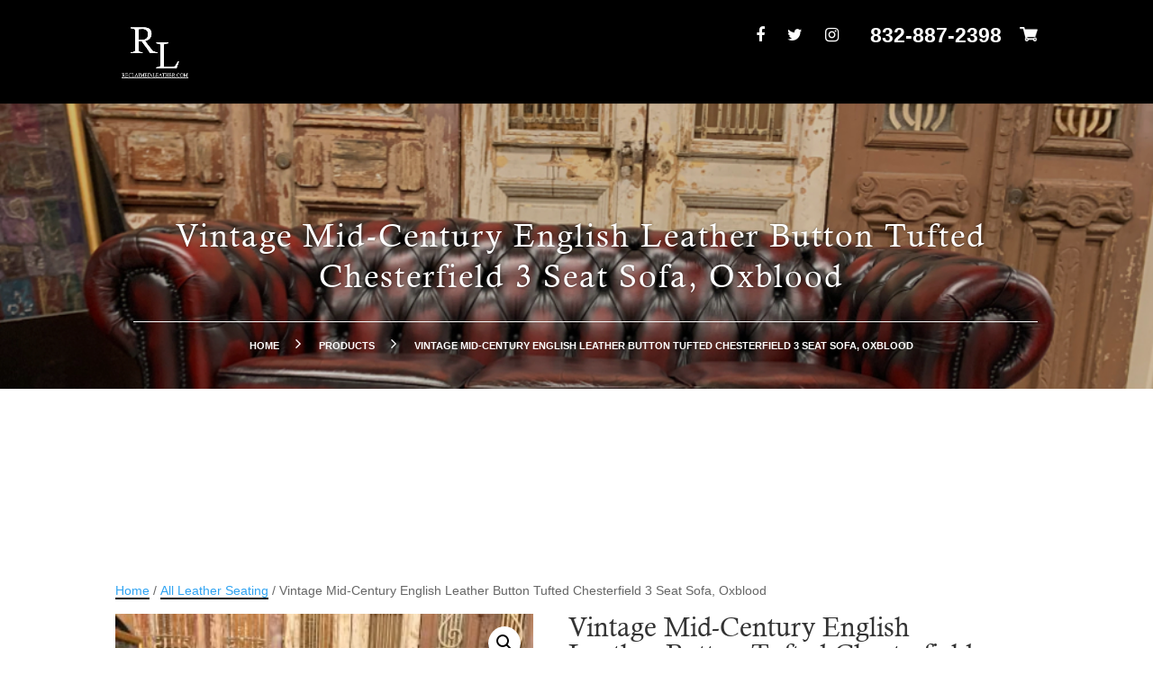

--- FILE ---
content_type: text/html; charset=UTF-8
request_url: https://www.reclaimed-leather.com/product/vintage-mid-century-english-leather-chesterfield-3-seat-sofa-oxblood-2/
body_size: 19525
content:
<!DOCTYPE html>
<!--[if IE 6]>
<html id="ie6" lang="en-US" xmlns:fb="https://www.facebook.com/2008/fbml" xmlns:addthis="https://www.addthis.com/help/api-spec" >
<![endif]-->
<!--[if IE 7]>
<html id="ie7" lang="en-US" xmlns:fb="https://www.facebook.com/2008/fbml" xmlns:addthis="https://www.addthis.com/help/api-spec" >
<![endif]-->
<!--[if IE 8]>
<html id="ie8" lang="en-US" xmlns:fb="https://www.facebook.com/2008/fbml" xmlns:addthis="https://www.addthis.com/help/api-spec" >
<![endif]-->
<!--[if !(IE 6) | !(IE 7) | !(IE 8)  ]><!-->
<html lang="en-US" xmlns:fb="https://www.facebook.com/2008/fbml" xmlns:addthis="https://www.addthis.com/help/api-spec" >
<!--<![endif]-->
<head>
	<meta charset="UTF-8" />
	<meta name="google-site-verification" content="b22yFa0R9kczj5zV_lbs6XP3ZPVfl27Yv33cO1T1frQ" />
			
	<meta http-equiv="X-UA-Compatible" content="IE=edge">
	<link rel="pingback" href="https://reclaimed-leather.com/xmlrpc.php" />
	<link href="https://maxcdn.bootstrapcdn.com/font-awesome/4.7.0/css/font-awesome.min.css" rel="stylesheet" integrity="sha384-wvfXpqpZZVQGK6TAh5PVlGOfQNHSoD2xbE+QkPxCAFlNEevoEH3Sl0sibVcOQVnN" crossorigin="anonymous">

		<!--[if lt IE 9]>
	<script src="https://reclaimed-leather.com/wp-content/themes/rl/js/html5.js" type="text/javascript"></script>
	<![endif]-->

	<script type="text/javascript">
		document.documentElement.className = 'js';
	</script>

	<script>var et_site_url='https://reclaimed-leather.com';var et_post_id='7480';function et_core_page_resource_fallback(a,b){"undefined"===typeof b&&(b=a.sheet.cssRules&&0===a.sheet.cssRules.length);b&&(a.onerror=null,a.onload=null,a.href?a.href=et_site_url+"/?et_core_page_resource="+a.id+et_post_id:a.src&&(a.src=et_site_url+"/?et_core_page_resource="+a.id+et_post_id))}
</script><meta name='robots' content='noindex, follow' />
	<style>img:is([sizes="auto" i], [sizes^="auto," i]) { contain-intrinsic-size: 3000px 1500px }</style>
	
	<!-- This site is optimized with the Yoast SEO plugin v26.8 - https://yoast.com/product/yoast-seo-wordpress/ -->
	<title>Vintage Mid-Century English Leather Button Tufted Chesterfield 3 Seat Sofa, Oxblood - Reclaimed-Leather</title>
	<meta property="og:locale" content="en_US" />
	<meta property="og:type" content="article" />
	<meta property="og:title" content="Vintage Mid-Century English Leather Button Tufted Chesterfield 3 Seat Sofa, Oxblood - Reclaimed-Leather" />
	<meta property="og:description" content="Vintage Mid-Century English Leather Chesterfield 3 Seat Sofa, Oxblood DIMENSIONS 78ʺW × 35ʺD × 31ʺH Offered By Reclaimed-Leather the largest U.S. importer of Vintage Leather Furniture directly from estates in the U.K. Reclaimed Leather specializes in locating, procuring, and lightly restoring vintage leather Chesterfield sofas, club chairs, and wingback chairs. We carefully select the finest [&hellip;]" />
	<meta property="og:url" content="https://www.reclaimed-leather.com/product/vintage-mid-century-english-leather-chesterfield-3-seat-sofa-oxblood-2/" />
	<meta property="og:site_name" content="Reclaimed-Leather" />
	<meta property="article:modified_time" content="2023-04-23T20:36:29+00:00" />
	<meta property="og:image" content="https://www.reclaimed-leather.com/site/wp-content/uploads/2022/01/Photo-Jan-28-7-41-52-AM.jpg" />
	<meta property="og:image:width" content="1000" />
	<meta property="og:image:height" content="750" />
	<meta property="og:image:type" content="image/jpeg" />
	<meta name="twitter:card" content="summary_large_image" />
	<meta name="twitter:label1" content="Est. reading time" />
	<meta name="twitter:data1" content="1 minute" />
	<script type="application/ld+json" class="yoast-schema-graph">{"@context":"https://schema.org","@graph":[{"@type":"WebPage","@id":"https://www.reclaimed-leather.com/product/vintage-mid-century-english-leather-chesterfield-3-seat-sofa-oxblood-2/","url":"https://www.reclaimed-leather.com/product/vintage-mid-century-english-leather-chesterfield-3-seat-sofa-oxblood-2/","name":"Vintage Mid-Century English Leather Button Tufted Chesterfield 3 Seat Sofa, Oxblood - Reclaimed-Leather","isPartOf":{"@id":"https://www.reclaimed-leather.com/#website"},"primaryImageOfPage":{"@id":"https://www.reclaimed-leather.com/product/vintage-mid-century-english-leather-chesterfield-3-seat-sofa-oxblood-2/#primaryimage"},"image":{"@id":"https://www.reclaimed-leather.com/product/vintage-mid-century-english-leather-chesterfield-3-seat-sofa-oxblood-2/#primaryimage"},"thumbnailUrl":"https://reclaimed-leather.com/wp-content/uploads/2022/01/Photo-Jan-28-7-41-52-AM.jpg","datePublished":"2022-01-28T19:51:38+00:00","dateModified":"2023-04-23T20:36:29+00:00","breadcrumb":{"@id":"https://www.reclaimed-leather.com/product/vintage-mid-century-english-leather-chesterfield-3-seat-sofa-oxblood-2/#breadcrumb"},"inLanguage":"en-US","potentialAction":[{"@type":"ReadAction","target":["https://www.reclaimed-leather.com/product/vintage-mid-century-english-leather-chesterfield-3-seat-sofa-oxblood-2/"]}]},{"@type":"ImageObject","inLanguage":"en-US","@id":"https://www.reclaimed-leather.com/product/vintage-mid-century-english-leather-chesterfield-3-seat-sofa-oxblood-2/#primaryimage","url":"https://reclaimed-leather.com/wp-content/uploads/2022/01/Photo-Jan-28-7-41-52-AM.jpg","contentUrl":"https://reclaimed-leather.com/wp-content/uploads/2022/01/Photo-Jan-28-7-41-52-AM.jpg","width":1000,"height":750},{"@type":"BreadcrumbList","@id":"https://www.reclaimed-leather.com/product/vintage-mid-century-english-leather-chesterfield-3-seat-sofa-oxblood-2/#breadcrumb","itemListElement":[{"@type":"ListItem","position":1,"name":"Home","item":"https://www.reclaimed-leather.com/"},{"@type":"ListItem","position":2,"name":"Entire collection","item":"https://www.reclaimed-leather.com/entire-collection/"},{"@type":"ListItem","position":3,"name":"Vintage Mid-Century English Leather Button Tufted Chesterfield 3 Seat Sofa, Oxblood"}]},{"@type":"WebSite","@id":"https://www.reclaimed-leather.com/#website","url":"https://www.reclaimed-leather.com/","name":"Reclaimed-Leather","description":"","potentialAction":[{"@type":"SearchAction","target":{"@type":"EntryPoint","urlTemplate":"https://www.reclaimed-leather.com/?s={search_term_string}"},"query-input":{"@type":"PropertyValueSpecification","valueRequired":true,"valueName":"search_term_string"}}],"inLanguage":"en-US"}]}</script>
	<!-- / Yoast SEO plugin. -->


<link rel='dns-prefetch' href='//reclaimed-leather.com' />
<link rel='dns-prefetch' href='//static.addtoany.com' />
<link rel='dns-prefetch' href='//s7.addthis.com' />
<link rel='dns-prefetch' href='//fonts.googleapis.com' />
<link rel="alternate" type="application/rss+xml" title="Reclaimed-Leather &raquo; Feed" href="https://www.reclaimed-leather.com/feed/" />
<link rel="alternate" type="application/rss+xml" title="Reclaimed-Leather &raquo; Comments Feed" href="https://www.reclaimed-leather.com/comments/feed/" />
<script type="text/javascript">
/* <![CDATA[ */
window._wpemojiSettings = {"baseUrl":"https:\/\/s.w.org\/images\/core\/emoji\/16.0.1\/72x72\/","ext":".png","svgUrl":"https:\/\/s.w.org\/images\/core\/emoji\/16.0.1\/svg\/","svgExt":".svg","source":{"concatemoji":"https:\/\/reclaimed-leather.com\/wp-includes\/js\/wp-emoji-release.min.js?ver=6.8.3"}};
/*! This file is auto-generated */
!function(s,n){var o,i,e;function c(e){try{var t={supportTests:e,timestamp:(new Date).valueOf()};sessionStorage.setItem(o,JSON.stringify(t))}catch(e){}}function p(e,t,n){e.clearRect(0,0,e.canvas.width,e.canvas.height),e.fillText(t,0,0);var t=new Uint32Array(e.getImageData(0,0,e.canvas.width,e.canvas.height).data),a=(e.clearRect(0,0,e.canvas.width,e.canvas.height),e.fillText(n,0,0),new Uint32Array(e.getImageData(0,0,e.canvas.width,e.canvas.height).data));return t.every(function(e,t){return e===a[t]})}function u(e,t){e.clearRect(0,0,e.canvas.width,e.canvas.height),e.fillText(t,0,0);for(var n=e.getImageData(16,16,1,1),a=0;a<n.data.length;a++)if(0!==n.data[a])return!1;return!0}function f(e,t,n,a){switch(t){case"flag":return n(e,"\ud83c\udff3\ufe0f\u200d\u26a7\ufe0f","\ud83c\udff3\ufe0f\u200b\u26a7\ufe0f")?!1:!n(e,"\ud83c\udde8\ud83c\uddf6","\ud83c\udde8\u200b\ud83c\uddf6")&&!n(e,"\ud83c\udff4\udb40\udc67\udb40\udc62\udb40\udc65\udb40\udc6e\udb40\udc67\udb40\udc7f","\ud83c\udff4\u200b\udb40\udc67\u200b\udb40\udc62\u200b\udb40\udc65\u200b\udb40\udc6e\u200b\udb40\udc67\u200b\udb40\udc7f");case"emoji":return!a(e,"\ud83e\udedf")}return!1}function g(e,t,n,a){var r="undefined"!=typeof WorkerGlobalScope&&self instanceof WorkerGlobalScope?new OffscreenCanvas(300,150):s.createElement("canvas"),o=r.getContext("2d",{willReadFrequently:!0}),i=(o.textBaseline="top",o.font="600 32px Arial",{});return e.forEach(function(e){i[e]=t(o,e,n,a)}),i}function t(e){var t=s.createElement("script");t.src=e,t.defer=!0,s.head.appendChild(t)}"undefined"!=typeof Promise&&(o="wpEmojiSettingsSupports",i=["flag","emoji"],n.supports={everything:!0,everythingExceptFlag:!0},e=new Promise(function(e){s.addEventListener("DOMContentLoaded",e,{once:!0})}),new Promise(function(t){var n=function(){try{var e=JSON.parse(sessionStorage.getItem(o));if("object"==typeof e&&"number"==typeof e.timestamp&&(new Date).valueOf()<e.timestamp+604800&&"object"==typeof e.supportTests)return e.supportTests}catch(e){}return null}();if(!n){if("undefined"!=typeof Worker&&"undefined"!=typeof OffscreenCanvas&&"undefined"!=typeof URL&&URL.createObjectURL&&"undefined"!=typeof Blob)try{var e="postMessage("+g.toString()+"("+[JSON.stringify(i),f.toString(),p.toString(),u.toString()].join(",")+"));",a=new Blob([e],{type:"text/javascript"}),r=new Worker(URL.createObjectURL(a),{name:"wpTestEmojiSupports"});return void(r.onmessage=function(e){c(n=e.data),r.terminate(),t(n)})}catch(e){}c(n=g(i,f,p,u))}t(n)}).then(function(e){for(var t in e)n.supports[t]=e[t],n.supports.everything=n.supports.everything&&n.supports[t],"flag"!==t&&(n.supports.everythingExceptFlag=n.supports.everythingExceptFlag&&n.supports[t]);n.supports.everythingExceptFlag=n.supports.everythingExceptFlag&&!n.supports.flag,n.DOMReady=!1,n.readyCallback=function(){n.DOMReady=!0}}).then(function(){return e}).then(function(){var e;n.supports.everything||(n.readyCallback(),(e=n.source||{}).concatemoji?t(e.concatemoji):e.wpemoji&&e.twemoji&&(t(e.twemoji),t(e.wpemoji)))}))}((window,document),window._wpemojiSettings);
/* ]]> */
</script>
<meta content="reclaimedeather-child v.4.6.5" name="generator"/>
<link rel='stylesheet' id='stripe-main-styles-css' href='https://reclaimed-leather.com/wp-content/mu-plugins/vendor/godaddy/mwc-core/assets/css/stripe-settings.css' type='text/css' media='all' />
<link rel='stylesheet' id='sbi_styles-css' href='https://reclaimed-leather.com/wp-content/plugins/instagram-feed/css/sbi-styles.min.css?ver=6.10.0' type='text/css' media='all' />
<style id='wp-emoji-styles-inline-css' type='text/css'>

	img.wp-smiley, img.emoji {
		display: inline !important;
		border: none !important;
		box-shadow: none !important;
		height: 1em !important;
		width: 1em !important;
		margin: 0 0.07em !important;
		vertical-align: -0.1em !important;
		background: none !important;
		padding: 0 !important;
	}
</style>
<link rel='stylesheet' id='wp-block-library-css' href='https://reclaimed-leather.com/wp-includes/css/dist/block-library/style.min.css?ver=6.8.3' type='text/css' media='all' />
<style id='classic-theme-styles-inline-css' type='text/css'>
/*! This file is auto-generated */
.wp-block-button__link{color:#fff;background-color:#32373c;border-radius:9999px;box-shadow:none;text-decoration:none;padding:calc(.667em + 2px) calc(1.333em + 2px);font-size:1.125em}.wp-block-file__button{background:#32373c;color:#fff;text-decoration:none}
</style>
<style id='global-styles-inline-css' type='text/css'>
:root{--wp--preset--aspect-ratio--square: 1;--wp--preset--aspect-ratio--4-3: 4/3;--wp--preset--aspect-ratio--3-4: 3/4;--wp--preset--aspect-ratio--3-2: 3/2;--wp--preset--aspect-ratio--2-3: 2/3;--wp--preset--aspect-ratio--16-9: 16/9;--wp--preset--aspect-ratio--9-16: 9/16;--wp--preset--color--black: #000000;--wp--preset--color--cyan-bluish-gray: #abb8c3;--wp--preset--color--white: #ffffff;--wp--preset--color--pale-pink: #f78da7;--wp--preset--color--vivid-red: #cf2e2e;--wp--preset--color--luminous-vivid-orange: #ff6900;--wp--preset--color--luminous-vivid-amber: #fcb900;--wp--preset--color--light-green-cyan: #7bdcb5;--wp--preset--color--vivid-green-cyan: #00d084;--wp--preset--color--pale-cyan-blue: #8ed1fc;--wp--preset--color--vivid-cyan-blue: #0693e3;--wp--preset--color--vivid-purple: #9b51e0;--wp--preset--gradient--vivid-cyan-blue-to-vivid-purple: linear-gradient(135deg,rgba(6,147,227,1) 0%,rgb(155,81,224) 100%);--wp--preset--gradient--light-green-cyan-to-vivid-green-cyan: linear-gradient(135deg,rgb(122,220,180) 0%,rgb(0,208,130) 100%);--wp--preset--gradient--luminous-vivid-amber-to-luminous-vivid-orange: linear-gradient(135deg,rgba(252,185,0,1) 0%,rgba(255,105,0,1) 100%);--wp--preset--gradient--luminous-vivid-orange-to-vivid-red: linear-gradient(135deg,rgba(255,105,0,1) 0%,rgb(207,46,46) 100%);--wp--preset--gradient--very-light-gray-to-cyan-bluish-gray: linear-gradient(135deg,rgb(238,238,238) 0%,rgb(169,184,195) 100%);--wp--preset--gradient--cool-to-warm-spectrum: linear-gradient(135deg,rgb(74,234,220) 0%,rgb(151,120,209) 20%,rgb(207,42,186) 40%,rgb(238,44,130) 60%,rgb(251,105,98) 80%,rgb(254,248,76) 100%);--wp--preset--gradient--blush-light-purple: linear-gradient(135deg,rgb(255,206,236) 0%,rgb(152,150,240) 100%);--wp--preset--gradient--blush-bordeaux: linear-gradient(135deg,rgb(254,205,165) 0%,rgb(254,45,45) 50%,rgb(107,0,62) 100%);--wp--preset--gradient--luminous-dusk: linear-gradient(135deg,rgb(255,203,112) 0%,rgb(199,81,192) 50%,rgb(65,88,208) 100%);--wp--preset--gradient--pale-ocean: linear-gradient(135deg,rgb(255,245,203) 0%,rgb(182,227,212) 50%,rgb(51,167,181) 100%);--wp--preset--gradient--electric-grass: linear-gradient(135deg,rgb(202,248,128) 0%,rgb(113,206,126) 100%);--wp--preset--gradient--midnight: linear-gradient(135deg,rgb(2,3,129) 0%,rgb(40,116,252) 100%);--wp--preset--font-size--small: 13px;--wp--preset--font-size--medium: 20px;--wp--preset--font-size--large: 36px;--wp--preset--font-size--x-large: 42px;--wp--preset--spacing--20: 0.44rem;--wp--preset--spacing--30: 0.67rem;--wp--preset--spacing--40: 1rem;--wp--preset--spacing--50: 1.5rem;--wp--preset--spacing--60: 2.25rem;--wp--preset--spacing--70: 3.38rem;--wp--preset--spacing--80: 5.06rem;--wp--preset--shadow--natural: 6px 6px 9px rgba(0, 0, 0, 0.2);--wp--preset--shadow--deep: 12px 12px 50px rgba(0, 0, 0, 0.4);--wp--preset--shadow--sharp: 6px 6px 0px rgba(0, 0, 0, 0.2);--wp--preset--shadow--outlined: 6px 6px 0px -3px rgba(255, 255, 255, 1), 6px 6px rgba(0, 0, 0, 1);--wp--preset--shadow--crisp: 6px 6px 0px rgba(0, 0, 0, 1);}:where(.is-layout-flex){gap: 0.5em;}:where(.is-layout-grid){gap: 0.5em;}body .is-layout-flex{display: flex;}.is-layout-flex{flex-wrap: wrap;align-items: center;}.is-layout-flex > :is(*, div){margin: 0;}body .is-layout-grid{display: grid;}.is-layout-grid > :is(*, div){margin: 0;}:where(.wp-block-columns.is-layout-flex){gap: 2em;}:where(.wp-block-columns.is-layout-grid){gap: 2em;}:where(.wp-block-post-template.is-layout-flex){gap: 1.25em;}:where(.wp-block-post-template.is-layout-grid){gap: 1.25em;}.has-black-color{color: var(--wp--preset--color--black) !important;}.has-cyan-bluish-gray-color{color: var(--wp--preset--color--cyan-bluish-gray) !important;}.has-white-color{color: var(--wp--preset--color--white) !important;}.has-pale-pink-color{color: var(--wp--preset--color--pale-pink) !important;}.has-vivid-red-color{color: var(--wp--preset--color--vivid-red) !important;}.has-luminous-vivid-orange-color{color: var(--wp--preset--color--luminous-vivid-orange) !important;}.has-luminous-vivid-amber-color{color: var(--wp--preset--color--luminous-vivid-amber) !important;}.has-light-green-cyan-color{color: var(--wp--preset--color--light-green-cyan) !important;}.has-vivid-green-cyan-color{color: var(--wp--preset--color--vivid-green-cyan) !important;}.has-pale-cyan-blue-color{color: var(--wp--preset--color--pale-cyan-blue) !important;}.has-vivid-cyan-blue-color{color: var(--wp--preset--color--vivid-cyan-blue) !important;}.has-vivid-purple-color{color: var(--wp--preset--color--vivid-purple) !important;}.has-black-background-color{background-color: var(--wp--preset--color--black) !important;}.has-cyan-bluish-gray-background-color{background-color: var(--wp--preset--color--cyan-bluish-gray) !important;}.has-white-background-color{background-color: var(--wp--preset--color--white) !important;}.has-pale-pink-background-color{background-color: var(--wp--preset--color--pale-pink) !important;}.has-vivid-red-background-color{background-color: var(--wp--preset--color--vivid-red) !important;}.has-luminous-vivid-orange-background-color{background-color: var(--wp--preset--color--luminous-vivid-orange) !important;}.has-luminous-vivid-amber-background-color{background-color: var(--wp--preset--color--luminous-vivid-amber) !important;}.has-light-green-cyan-background-color{background-color: var(--wp--preset--color--light-green-cyan) !important;}.has-vivid-green-cyan-background-color{background-color: var(--wp--preset--color--vivid-green-cyan) !important;}.has-pale-cyan-blue-background-color{background-color: var(--wp--preset--color--pale-cyan-blue) !important;}.has-vivid-cyan-blue-background-color{background-color: var(--wp--preset--color--vivid-cyan-blue) !important;}.has-vivid-purple-background-color{background-color: var(--wp--preset--color--vivid-purple) !important;}.has-black-border-color{border-color: var(--wp--preset--color--black) !important;}.has-cyan-bluish-gray-border-color{border-color: var(--wp--preset--color--cyan-bluish-gray) !important;}.has-white-border-color{border-color: var(--wp--preset--color--white) !important;}.has-pale-pink-border-color{border-color: var(--wp--preset--color--pale-pink) !important;}.has-vivid-red-border-color{border-color: var(--wp--preset--color--vivid-red) !important;}.has-luminous-vivid-orange-border-color{border-color: var(--wp--preset--color--luminous-vivid-orange) !important;}.has-luminous-vivid-amber-border-color{border-color: var(--wp--preset--color--luminous-vivid-amber) !important;}.has-light-green-cyan-border-color{border-color: var(--wp--preset--color--light-green-cyan) !important;}.has-vivid-green-cyan-border-color{border-color: var(--wp--preset--color--vivid-green-cyan) !important;}.has-pale-cyan-blue-border-color{border-color: var(--wp--preset--color--pale-cyan-blue) !important;}.has-vivid-cyan-blue-border-color{border-color: var(--wp--preset--color--vivid-cyan-blue) !important;}.has-vivid-purple-border-color{border-color: var(--wp--preset--color--vivid-purple) !important;}.has-vivid-cyan-blue-to-vivid-purple-gradient-background{background: var(--wp--preset--gradient--vivid-cyan-blue-to-vivid-purple) !important;}.has-light-green-cyan-to-vivid-green-cyan-gradient-background{background: var(--wp--preset--gradient--light-green-cyan-to-vivid-green-cyan) !important;}.has-luminous-vivid-amber-to-luminous-vivid-orange-gradient-background{background: var(--wp--preset--gradient--luminous-vivid-amber-to-luminous-vivid-orange) !important;}.has-luminous-vivid-orange-to-vivid-red-gradient-background{background: var(--wp--preset--gradient--luminous-vivid-orange-to-vivid-red) !important;}.has-very-light-gray-to-cyan-bluish-gray-gradient-background{background: var(--wp--preset--gradient--very-light-gray-to-cyan-bluish-gray) !important;}.has-cool-to-warm-spectrum-gradient-background{background: var(--wp--preset--gradient--cool-to-warm-spectrum) !important;}.has-blush-light-purple-gradient-background{background: var(--wp--preset--gradient--blush-light-purple) !important;}.has-blush-bordeaux-gradient-background{background: var(--wp--preset--gradient--blush-bordeaux) !important;}.has-luminous-dusk-gradient-background{background: var(--wp--preset--gradient--luminous-dusk) !important;}.has-pale-ocean-gradient-background{background: var(--wp--preset--gradient--pale-ocean) !important;}.has-electric-grass-gradient-background{background: var(--wp--preset--gradient--electric-grass) !important;}.has-midnight-gradient-background{background: var(--wp--preset--gradient--midnight) !important;}.has-small-font-size{font-size: var(--wp--preset--font-size--small) !important;}.has-medium-font-size{font-size: var(--wp--preset--font-size--medium) !important;}.has-large-font-size{font-size: var(--wp--preset--font-size--large) !important;}.has-x-large-font-size{font-size: var(--wp--preset--font-size--x-large) !important;}
:where(.wp-block-post-template.is-layout-flex){gap: 1.25em;}:where(.wp-block-post-template.is-layout-grid){gap: 1.25em;}
:where(.wp-block-columns.is-layout-flex){gap: 2em;}:where(.wp-block-columns.is-layout-grid){gap: 2em;}
:root :where(.wp-block-pullquote){font-size: 1.5em;line-height: 1.6;}
</style>
<link rel='stylesheet' id='bcct_style-css' href='https://reclaimed-leather.com/wp-content/plugins/better-click-to-tweet/assets/css/styles.css?ver=3.0' type='text/css' media='all' />
<link rel='stylesheet' id='contact-form-7-css' href='https://reclaimed-leather.com/wp-content/plugins/contact-form-7/includes/css/styles.css?ver=6.1.4' type='text/css' media='all' />
<link rel='stylesheet' id='woo-stickers-by-webline-css' href='https://reclaimed-leather.com/wp-content/plugins/woo-stickers-by-webline/public/css/woo-stickers-by-webline-public.css?ver=1.2.8' type='text/css' media='all' />
<link rel='stylesheet' id='photoswipe-css' href='https://reclaimed-leather.com/wp-content/plugins/woocommerce/assets/css/photoswipe/photoswipe.min.css?ver=10.4.3' type='text/css' media='all' />
<link rel='stylesheet' id='photoswipe-default-skin-css' href='https://reclaimed-leather.com/wp-content/plugins/woocommerce/assets/css/photoswipe/default-skin/default-skin.min.css?ver=10.4.3' type='text/css' media='all' />
<link rel='stylesheet' id='woocommerce-layout-css' href='https://reclaimed-leather.com/wp-content/plugins/woocommerce/assets/css/woocommerce-layout.css?ver=10.4.3' type='text/css' media='all' />
<style id='woocommerce-layout-inline-css' type='text/css'>

	.infinite-scroll .woocommerce-pagination {
		display: none;
	}
</style>
<link rel='stylesheet' id='woocommerce-smallscreen-css' href='https://reclaimed-leather.com/wp-content/plugins/woocommerce/assets/css/woocommerce-smallscreen.css?ver=10.4.3' type='text/css' media='only screen and (max-width: 768px)' />
<link rel='stylesheet' id='woocommerce-general-css' href='https://reclaimed-leather.com/wp-content/plugins/woocommerce/assets/css/woocommerce.css?ver=10.4.3' type='text/css' media='all' />
<style id='woocommerce-inline-inline-css' type='text/css'>
.woocommerce form .form-row .required { visibility: visible; }
</style>
<link rel='stylesheet' id='parent-style-css' href='https://reclaimed-leather.com/wp-content/themes/rl/style.css?ver=6.8.3' type='text/css' media='all' />
<link rel='stylesheet' id='divi-style-css' href='https://reclaimed-leather.com/wp-content/themes/rl-child/style.css?ver=6.8.3' type='text/css' media='all' />
<link rel='stylesheet' id='et-builder-googlefonts-cached-css' href='https://fonts.googleapis.com/css?family=Lato:100,100italic,300,300italic,regular,italic,700,700italic,900,900italic&#038;subset=latin,latin-ext&#038;display=swap' type='text/css' media='all' />
<link rel='stylesheet' id='yith_ywraq_frontend-css' href='https://reclaimed-leather.com/wp-content/plugins/yith-woocommerce-request-a-quote-premium/assets/css/ywraq-frontend.css?ver=4.39.0' type='text/css' media='all' />
<style id='yith_ywraq_frontend-inline-css' type='text/css'>
:root {
		--ywraq_layout_button_bg_color: #000000;
		--ywraq_layout_button_bg_color_hover: #282828;
		--ywraq_layout_button_border_color: #000000;
		--ywraq_layout_button_border_color_hover: #282828;
		--ywraq_layout_button_color: ;
		--ywraq_layout_button_color_hover: ;
		
		--ywraq_checkout_button_bg_color: #0066b4;
		--ywraq_checkout_button_bg_color_hover: #044a80;
		--ywraq_checkout_button_border_color: #0066b4;
		--ywraq_checkout_button_border_color_hover: #044a80;
		--ywraq_checkout_button_color: #ffffff;
		--ywraq_checkout_button_color_hover: #ffffff;
		
		--ywraq_accept_button_bg_color: #0066b4;
		--ywraq_accept_button_bg_color_hover: #044a80;
		--ywraq_accept_button_border_color: #0066b4;
		--ywraq_accept_button_border_color_hover: #044a80;
		--ywraq_accept_button_color: #ffffff;
		--ywraq_accept_button_color_hover: #ffffff;
		
		--ywraq_reject_button_bg_color: transparent;
		--ywraq_reject_button_bg_color_hover: #CC2B2B;
		--ywraq_reject_button_border_color: #CC2B2B;
		--ywraq_reject_button_border_color_hover: #CC2B2B;
		--ywraq_reject_button_color: #CC2B2B;
		--ywraq_reject_button_color_hover: #ffffff;
		}		
.woocommerce.single-product button.single_add_to_cart_button.button {margin-right: 5px;}
	.woocommerce.single-product .product .yith-ywraq-add-to-quote {display: inline-block; vertical-align: middle;margin-top: 5px;}
	
.cart button.single_add_to_cart_button, .cart a.single_add_to_cart_button{
	                 display:none!important;
	                }
</style>
<link rel='stylesheet' id='addthis_all_pages-css' href='https://reclaimed-leather.com/wp-content/plugins/addthis-related-posts/frontend/build/addthis_wordpress_public.min.css?ver=6.8.3' type='text/css' media='all' />
<link rel='stylesheet' id='dashicons-css' href='https://reclaimed-leather.com/wp-includes/css/dashicons.min.css?ver=6.8.3' type='text/css' media='all' />
<style id='dashicons-inline-css' type='text/css'>
[data-font="Dashicons"]:before {font-family: 'Dashicons' !important;content: attr(data-icon) !important;speak: none !important;font-weight: normal !important;font-variant: normal !important;text-transform: none !important;line-height: 1 !important;font-style: normal !important;-webkit-font-smoothing: antialiased !important;-moz-osx-font-smoothing: grayscale !important;}
</style>
<link rel='stylesheet' id='addtoany-css' href='https://reclaimed-leather.com/wp-content/plugins/add-to-any/addtoany.min.css?ver=1.16' type='text/css' media='all' />
<script type="text/javascript" id="addtoany-core-js-before">
/* <![CDATA[ */
window.a2a_config=window.a2a_config||{};a2a_config.callbacks=[];a2a_config.overlays=[];a2a_config.templates={};
/* ]]> */
</script>
<script type="text/javascript" defer src="https://static.addtoany.com/menu/page.js" id="addtoany-core-js"></script>
<script type="text/javascript" src="https://reclaimed-leather.com/wp-includes/js/jquery/jquery.min.js?ver=3.7.1" id="jquery-core-js"></script>
<script type="text/javascript" src="https://reclaimed-leather.com/wp-includes/js/jquery/jquery-migrate.min.js?ver=3.4.1" id="jquery-migrate-js"></script>
<script type="text/javascript" defer src="https://reclaimed-leather.com/wp-content/plugins/add-to-any/addtoany.min.js?ver=1.1" id="addtoany-jquery-js"></script>
<script type="text/javascript" src="https://reclaimed-leather.com/wp-content/plugins/woo-stickers-by-webline/public/js/woo-stickers-by-webline-public.js?ver=1.2.8" id="woo-stickers-by-webline-js"></script>
<script type="text/javascript" src="https://reclaimed-leather.com/wp-content/plugins/woocommerce/assets/js/jquery-blockui/jquery.blockUI.min.js?ver=2.7.0-wc.10.4.3" id="wc-jquery-blockui-js" defer="defer" data-wp-strategy="defer"></script>
<script type="text/javascript" id="wc-add-to-cart-js-extra">
/* <![CDATA[ */
var wc_add_to_cart_params = {"ajax_url":"\/wp-admin\/admin-ajax.php","wc_ajax_url":"\/?wc-ajax=%%endpoint%%","i18n_view_cart":"View cart","cart_url":"https:\/\/www.reclaimed-leather.com\/cart\/","is_cart":"","cart_redirect_after_add":"no"};
/* ]]> */
</script>
<script type="text/javascript" src="https://reclaimed-leather.com/wp-content/plugins/woocommerce/assets/js/frontend/add-to-cart.min.js?ver=10.4.3" id="wc-add-to-cart-js" defer="defer" data-wp-strategy="defer"></script>
<script type="text/javascript" src="https://reclaimed-leather.com/wp-content/plugins/woocommerce/assets/js/zoom/jquery.zoom.min.js?ver=1.7.21-wc.10.4.3" id="wc-zoom-js" defer="defer" data-wp-strategy="defer"></script>
<script type="text/javascript" src="https://reclaimed-leather.com/wp-content/plugins/woocommerce/assets/js/flexslider/jquery.flexslider.min.js?ver=2.7.2-wc.10.4.3" id="wc-flexslider-js" defer="defer" data-wp-strategy="defer"></script>
<script type="text/javascript" src="https://reclaimed-leather.com/wp-content/plugins/woocommerce/assets/js/photoswipe/photoswipe.min.js?ver=4.1.1-wc.10.4.3" id="wc-photoswipe-js" defer="defer" data-wp-strategy="defer"></script>
<script type="text/javascript" src="https://reclaimed-leather.com/wp-content/plugins/woocommerce/assets/js/photoswipe/photoswipe-ui-default.min.js?ver=4.1.1-wc.10.4.3" id="wc-photoswipe-ui-default-js" defer="defer" data-wp-strategy="defer"></script>
<script type="text/javascript" id="wc-single-product-js-extra">
/* <![CDATA[ */
var wc_single_product_params = {"i18n_required_rating_text":"Please select a rating","i18n_rating_options":["1 of 5 stars","2 of 5 stars","3 of 5 stars","4 of 5 stars","5 of 5 stars"],"i18n_product_gallery_trigger_text":"View full-screen image gallery","review_rating_required":"yes","flexslider":{"rtl":false,"animation":"slide","smoothHeight":true,"directionNav":false,"controlNav":"thumbnails","slideshow":false,"animationSpeed":500,"animationLoop":false,"allowOneSlide":false},"zoom_enabled":"1","zoom_options":[],"photoswipe_enabled":"1","photoswipe_options":{"shareEl":false,"closeOnScroll":false,"history":false,"hideAnimationDuration":0,"showAnimationDuration":0},"flexslider_enabled":"1"};
/* ]]> */
</script>
<script type="text/javascript" src="https://reclaimed-leather.com/wp-content/plugins/woocommerce/assets/js/frontend/single-product.min.js?ver=10.4.3" id="wc-single-product-js" defer="defer" data-wp-strategy="defer"></script>
<script type="text/javascript" src="https://reclaimed-leather.com/wp-content/plugins/woocommerce/assets/js/js-cookie/js.cookie.min.js?ver=2.1.4-wc.10.4.3" id="wc-js-cookie-js" defer="defer" data-wp-strategy="defer"></script>
<script type="text/javascript" id="woocommerce-js-extra">
/* <![CDATA[ */
var woocommerce_params = {"ajax_url":"\/wp-admin\/admin-ajax.php","wc_ajax_url":"\/?wc-ajax=%%endpoint%%","i18n_password_show":"Show password","i18n_password_hide":"Hide password"};
/* ]]> */
</script>
<script type="text/javascript" src="https://reclaimed-leather.com/wp-content/plugins/woocommerce/assets/js/frontend/woocommerce.min.js?ver=10.4.3" id="woocommerce-js" defer="defer" data-wp-strategy="defer"></script>
<script type="text/javascript" src="https://reclaimed-leather.com/wp-content/themes/rl/core/admin/js/es6-promise.auto.min.js?ver=6.8.3" id="es6-promise-js"></script>
<script type="text/javascript" id="et-core-api-spam-recaptcha-js-extra">
/* <![CDATA[ */
var et_core_api_spam_recaptcha = {"site_key":"","page_action":{"action":"vintage_mid_century_english_leather_chesterfield_3_seat_sofa_oxblood_2"}};
/* ]]> */
</script>
<script type="text/javascript" src="https://reclaimed-leather.com/wp-content/themes/rl/core/admin/js/recaptcha.js?ver=6.8.3" id="et-core-api-spam-recaptcha-js"></script>
<link rel="https://api.w.org/" href="https://www.reclaimed-leather.com/wp-json/" /><link rel="alternate" title="JSON" type="application/json" href="https://www.reclaimed-leather.com/wp-json/wp/v2/product/7480" /><link rel="EditURI" type="application/rsd+xml" title="RSD" href="https://reclaimed-leather.com/xmlrpc.php?rsd" />
<meta name="generator" content="WordPress 6.8.3" />
<meta name="generator" content="WooCommerce 10.4.3" />
<link rel='shortlink' href='https://www.reclaimed-leather.com/?p=7480' />
<link rel="alternate" title="oEmbed (JSON)" type="application/json+oembed" href="https://www.reclaimed-leather.com/wp-json/oembed/1.0/embed?url=https%3A%2F%2Fwww.reclaimed-leather.com%2Fproduct%2Fvintage-mid-century-english-leather-chesterfield-3-seat-sofa-oxblood-2%2F" />
<link rel="alternate" title="oEmbed (XML)" type="text/xml+oembed" href="https://www.reclaimed-leather.com/wp-json/oembed/1.0/embed?url=https%3A%2F%2Fwww.reclaimed-leather.com%2Fproduct%2Fvintage-mid-century-english-leather-chesterfield-3-seat-sofa-oxblood-2%2F&#038;format=xml" />
<meta name="viewport" content="width=device-width, initial-scale=1.0, maximum-scale=1.0, user-scalable=0" />	<noscript><style>.woocommerce-product-gallery{ opacity: 1 !important; }</style></noscript>
	<link rel="icon" href="https://reclaimed-leather.com/wp-content/uploads/2018/01/cropped-fav-100x100.png" sizes="32x32" />
<link rel="icon" href="https://reclaimed-leather.com/wp-content/uploads/2018/01/cropped-fav-300x300.png" sizes="192x192" />
<link rel="apple-touch-icon" href="https://reclaimed-leather.com/wp-content/uploads/2018/01/cropped-fav-300x300.png" />
<meta name="msapplication-TileImage" content="https://reclaimed-leather.com/wp-content/uploads/2018/01/cropped-fav-300x300.png" />
<link rel="stylesheet" id="et-divi-customizer-global-cached-inline-styles" href="https://reclaimed-leather.com/wp-content/et-cache/global/et-divi-customizer-global-17692541158826.min.css" onerror="et_core_page_resource_fallback(this, true)" onload="et_core_page_resource_fallback(this)" /><script type="text/javascript">
jQuery( document ).ready(function() {
jQuery(".main_title,.sub-txt").html(function() {
	var text = jQuery(this).html(function(index, vlaue){return vlaue.replace("Products", "Entire Collection");});
});
});
</script>
	<!-- Global site tag (gtag.js) - Google Analytics -->
<script async src="https://www.googletagmanager.com/gtag/js?id=UA-113899359-8"></script>
<script>
  window.dataLayer = window.dataLayer || [];
  function gtag(){dataLayer.push(arguments);}
  gtag('js', new Date());

  gtag('config', 'UA-113899359-8');
</script>
<!-- Facebook Pixel Code -->
<script>
!function(f,b,e,v,n,t,s)
{if(f.fbq)return;n=f.fbq=function(){n.callMethod?
n.callMethod.apply(n,arguments):n.queue.push(arguments)};
if(!f._fbq)f._fbq=n;n.push=n;n.loaded=!0;n.version='2.0';
n.queue=[];t=b.createElement(e);t.async=!0;
t.src=v;s=b.getElementsByTagName(e)[0];
s.parentNode.insertBefore(t,s)}(window,document,'script',
'https://connect.facebook.net/en_US/fbevents.js');
 fbq('init', '528736290915026'); 
fbq('track', 'PageView');
</script>
<noscript>
 <img height="1" width="1" 
src="https://www.facebook.com/tr?id=528736290915026&ev=PageView
&noscript=1"/>
</noscript>
<!-- End Facebook Pixel Code -->

</head>
<body class="wp-singular product-template-default single single-product postid-7480 wp-theme-rl wp-child-theme-rl-child theme-rl do-etfw woocommerce woocommerce-page woocommerce-no-js et_pb_button_helper_class et_transparent_nav et_fixed_nav et_show_nav et_primary_nav_dropdown_animation_slide et_secondary_nav_dropdown_animation_fade et_header_style_left et_pb_footer_columns3 et_cover_background et_pb_gutter osx et_pb_gutters3 et_smooth_scroll et_right_sidebar et_divi_theme et-db et_minified_js et_minified_css">
	<div id="page-container">

	
	
		<header id="main-header" data-height-onload="90">
			<div class="container clearfix et_menu_container">
							<div class="logo_container">
					<span class="logo_helper"></span>
					<a href="https://www.reclaimed-leather.com/">
						<img src="https://reclaimed-leather.com/wp-content/uploads/2018/01/logo.png" alt="Reclaimed-Leather" id="logo" data-height-percentage="94" />
					</a>
				</div>
                
                
                
               <div class="top-info">
               <div class="shopcart"><a href="https://www.reclaimed-leather.com/request-quote/"><img src="https://reclaimed-leather.com/wp-content/themes/rl-child/images/cart.png" alt="cart"></a></div>
				   <div class="ph-no"><a href="tel:8328872398">832-887-2398</a></div>
      <div class="social-icons">
                    	<a href="https://www.facebook.com/reclaimedleather/" target="_blank"><i class="fa fa-facebook" aria-hidden="true"></i></a>
                        <a target="_blank" href="https://twitter.com/reclaimedleath1"><i class="fa fa-twitter" aria-hidden="true"></i></a>                        
                        <a target="_blank" href="https://www.instagram.com/reclaimed_leather/"><i class="fa fa-instagram" aria-hidden="true"></i></a>                                                 
                    </div>
				   
   
                	
                    

                </div> 
                
                
                
                
                
				<div id="et-top-navigation" data-height="90" data-fixed-height="60">
											<nav id="top-menu-nav">
						<ul id="top-menu" class="nav"><li id="menu-item-66" class="menu-item menu-item-type-post_type menu-item-object-page menu-item-home menu-item-66"><a href="https://www.reclaimed-leather.com/">Home</a></li>
<li id="menu-item-65" class="menu-item menu-item-type-post_type menu-item-object-page menu-item-has-children menu-item-65"><a href="https://www.reclaimed-leather.com/about-our-vintage-shop/">About Us</a>
<ul class="sub-menu">
	<li id="menu-item-229" class="menu-item menu-item-type-post_type menu-item-object-page menu-item-229"><a href="https://www.reclaimed-leather.com/our-founder-derrick-spain/">Our Founder</a></li>
	<li id="menu-item-228" class="menu-item menu-item-type-post_type menu-item-object-page menu-item-228"><a href="https://www.reclaimed-leather.com/restored-vintage-leather-furniture-decor/">What We Do</a></li>
	<li id="menu-item-643" class="menu-item menu-item-type-post_type menu-item-object-page menu-item-643"><a href="https://www.reclaimed-leather.com/interior-design-space-planning/">Space Planning and Design</a></li>
	<li id="menu-item-573" class="menu-item menu-item-type-post_type menu-item-object-page menu-item-573"><a href="https://www.reclaimed-leather.com/purchasing-terms-and-conditions/">Purchasing Information</a></li>
	<li id="menu-item-375" class="menu-item menu-item-type-post_type menu-item-object-page menu-item-375"><a href="https://www.reclaimed-leather.com/shipping-and-delivery/">Shipping and Delivery</a></li>
	<li id="menu-item-1126" class="menu-item menu-item-type-post_type menu-item-object-page menu-item-1126"><a href="https://www.reclaimed-leather.com/about-our-vintage-shop/our-reviews/">RL Reviews</a></li>
</ul>
</li>
<li id="menu-item-642" class="menu-item menu-item-type-custom menu-item-object-custom menu-item-has-children menu-item-642"><a href="https://www.reclaimed-leather.com/entire-collection/">Collections</a>
<ul class="sub-menu">
	<li id="menu-item-445" class="menu-item menu-item-type-post_type menu-item-object-page menu-item-445"><a href="https://www.reclaimed-leather.com/categories/">View All Categories</a></li>
	<li id="menu-item-1364" class="menu-item menu-item-type-custom menu-item-object-custom menu-item-1364"><a href="https://www.reclaimed-leather.com/entire-collection/">Entire Collection</a></li>
	<li id="menu-item-702" class="menu-item menu-item-type-custom menu-item-object-custom menu-item-has-children menu-item-702"><a href="https://www.reclaimed-leather.com/product-category/all-leather-seating/">All Leather Seating</a>
	<ul class="sub-menu">
		<li id="menu-item-493" class="menu-item menu-item-type-custom menu-item-object-custom menu-item-493"><a href="https://www.reclaimed-leather.com/product-category/leather-seating/chesterfields/">Chesterfields</a></li>
		<li id="menu-item-492" class="menu-item menu-item-type-custom menu-item-object-custom menu-item-492"><a href="https://www.reclaimed-leather.com/product-category/leather-seating/">Leather Seating</a></li>
	</ul>
</li>
	<li id="menu-item-489" class="menu-item menu-item-type-custom menu-item-object-custom menu-item-489"><a href="https://www.reclaimed-leather.com/product-category/cigar-whiskey-room-decor/">Vintage Decor</a></li>
	<li id="menu-item-500" class="menu-item menu-item-type-custom menu-item-object-custom menu-item-500"><a href="https://www.reclaimed-leather.com/product-category/vintage-antique-furniture/">Vintage/Antique Furniture</a></li>
	<li id="menu-item-499" class="menu-item menu-item-type-custom menu-item-object-custom menu-item-499"><a href="https://www.reclaimed-leather.com/product-category/leather-books/">Leather Books</a></li>
	<li id="menu-item-491" class="menu-item menu-item-type-custom menu-item-object-custom menu-item-491"><a href="https://www.reclaimed-leather.com/product-category/fine-art/">Fine Art</a></li>
	<li id="menu-item-497" class="menu-item menu-item-type-custom menu-item-object-custom menu-item-497"><a href="https://www.reclaimed-leather.com/product-category/lighting/">Lighting</a></li>
	<li id="menu-item-490" class="menu-item menu-item-type-custom menu-item-object-custom menu-item-490"><a href="https://www.reclaimed-leather.com/product-category/clocks/">Clocks</a></li>
	<li id="menu-item-498" class="menu-item menu-item-type-custom menu-item-object-custom menu-item-498"><a href="https://www.reclaimed-leather.com/product-category/hand-knotted-rugs/">Hand-Knotted Rugs</a></li>
</ul>
</li>
<li id="menu-item-570" class="menu-item menu-item-type-custom menu-item-object-custom menu-item-has-children menu-item-570"><a href="https://www.reclaimed-leather.com/product-category/leather-seating/chesterfields/">Chesterfields</a>
<ul class="sub-menu">
	<li id="menu-item-579" class="menu-item menu-item-type-custom menu-item-object-custom menu-item-579"><a href="https://www.reclaimed-leather.com/product-category/leather-seating/chesterfields/">The Chesterfield Collection</a></li>
	<li id="menu-item-225" class="menu-item menu-item-type-post_type menu-item-object-page menu-item-225"><a href="https://www.reclaimed-leather.com/history-of-the-chesterfield/">History of the Chesterfield</a></li>
	<li id="menu-item-682" class="menu-item menu-item-type-post_type menu-item-object-page menu-item-682"><a href="https://www.reclaimed-leather.com/why-choose-leather-furniture/">Why Leather</a></li>
	<li id="menu-item-681" class="menu-item menu-item-type-post_type menu-item-object-page menu-item-681"><a href="https://www.reclaimed-leather.com/leather-care/">Leather Care</a></li>
</ul>
</li>
<li id="menu-item-62" class="menu-item menu-item-type-post_type menu-item-object-page menu-item-62"><a href="https://www.reclaimed-leather.com/blog/">Blog</a></li>
<li id="menu-item-60" class="menu-item menu-item-type-post_type menu-item-object-page menu-item-has-children menu-item-60"><a href="https://www.reclaimed-leather.com/contact-us/">Contact Us</a>
<ul class="sub-menu">
	<li id="menu-item-234" class="menu-item menu-item-type-post_type menu-item-object-page menu-item-234"><a href="https://www.reclaimed-leather.com/faqs/">FAQs</a></li>
</ul>
</li>
</ul>						</nav>
					
					<a href="https://www.reclaimed-leather.com/cart/" class="et-cart-info">
				<span></span>
			</a>
					
					
					<div id="et_mobile_nav_menu">
				<div class="mobile_nav closed">
					<span class="select_page">Select Page</span>
					<span class="mobile_menu_bar mobile_menu_bar_toggle"></span>
				</div>
			</div>				</div> <!-- #et-top-navigation -->
			</div> <!-- .container -->
			<div class="et_search_outer">
				<div class="container et_search_form_container">
					<form role="search" method="get" class="et-search-form" action="https://www.reclaimed-leather.com/">
					<input type="search" class="et-search-field" placeholder="Search &hellip;" value="" name="s" title="Search for:" />					</form>
					<span class="et_close_search_field"></span>
				</div>
			</div>
		</header> <!-- #main-header -->

		<div id="et-main-area">
			
			<!-- Page Title -->
<div class="title-bar" style="background-image: url('https://reclaimed-leather.com/wp-content/uploads/2022/01/Photo-Jan-28-7-41-52-AM.jpg');">
  <div id="content-area" class="container clearfix">
    <h1 class="main_title">  
		
        
        
        		<div class="bcontainer"><div class="breadcrumbs" xmlns:v="http://rdf.data-vocabulary.org/#"><span typeof="v:Breadcrumb"><a rel="v:url" property="v:title" title="Go to Reclaimed-Leather." href="https://www.reclaimed-leather.com" class="home">Home</a></span><span><i class="fa fa-angle-right"></i></span><span property="itemListElement" typeof="ListItem"><a property="item" typeof="WebPage" title="Go to Products." href="https://www.reclaimed-leather.com/entire-collection/" class="archive post-product-archive"><span property="name">Products</span></a><meta property="position" content="2"></span><span><i class="fa fa-angle-right"></i></span><span property="itemListElement" typeof="ListItem"><span property="name">Vintage Mid-Century English Leather Button Tufted Chesterfield 3 Seat Sofa, Oxblood</span><meta property="position" content="3"></span></div></div>        
        
    </h1>
    <div class="sub-txt">
		<div class="bcontainer"><div class="breadcrumbs" xmlns:v="http://rdf.data-vocabulary.org/#"><span typeof="v:Breadcrumb"><a rel="v:url" property="v:title" title="Go to Reclaimed-Leather." href="https://www.reclaimed-leather.com" class="home">Home</a></span><span><i class="fa fa-angle-right"></i></span><span property="itemListElement" typeof="ListItem"><a property="item" typeof="WebPage" title="Go to Products." href="https://www.reclaimed-leather.com/entire-collection/" class="archive post-product-archive"><span property="name">Products</span></a><meta property="position" content="2"></span><span><i class="fa fa-angle-right"></i></span><span property="itemListElement" typeof="ListItem"><span property="name">Vintage Mid-Century English Leather Button Tufted Chesterfield 3 Seat Sofa, Oxblood</span><meta property="position" content="3"></span></div></div>    </div>
  </div>
  <!--.container--> 
</div>
<!--.title-bar--> 
<!-- Page Title Close -->

	
		<div id="main-content">
			<div class="container">
				<div id="content-area" class="clearfix">
					<div id="left-area"><nav class="woocommerce-breadcrumb" aria-label="Breadcrumb"><a href="https://www.reclaimed-leather.com">Home</a>&nbsp;&#47;&nbsp;<a href="https://www.reclaimed-leather.com/product-category/all-leather-seating/">All Leather Seating</a>&nbsp;&#47;&nbsp;Vintage Mid-Century English Leather Button Tufted Chesterfield 3 Seat Sofa, Oxblood</nav>
					
			<div class="woocommerce-notices-wrapper"></div><div id="product-7480" class="product type-product post-7480 status-publish first instock product_cat-sofas product_cat-chesterfields product_cat-leather-seating product_cat-all-leather-seating has-post-thumbnail shipping-taxable purchasable product-type-simple">

	<div class="clearfix">					<style>
											</style>
				<div class="woocommerce-product-gallery woocommerce-product-gallery--with-images woocommerce-product-gallery--columns-4 images" data-columns="4" style="opacity: 0; transition: opacity .25s ease-in-out;">
	<div class="woocommerce-product-gallery__wrapper">
		<div data-thumb="https://reclaimed-leather.com/wp-content/uploads/2022/01/Photo-Jan-28-7-41-52-AM-100x100.jpg" data-thumb-alt="Vintage Mid-Century English Leather Button Tufted Chesterfield 3 Seat Sofa, Oxblood" data-thumb-srcset=""  data-thumb-sizes="" class="woocommerce-product-gallery__image"><a href="https://reclaimed-leather.com/wp-content/uploads/2022/01/Photo-Jan-28-7-41-52-AM.jpg"><img width="300" height="225" src="https://reclaimed-leather.com/wp-content/uploads/2022/01/Photo-Jan-28-7-41-52-AM-300x225.jpg" class="wp-post-image" alt="Vintage Mid-Century English Leather Button Tufted Chesterfield 3 Seat Sofa, Oxblood" data-caption="" data-src="https://reclaimed-leather.com/wp-content/uploads/2022/01/Photo-Jan-28-7-41-52-AM.jpg" data-large_image="https://reclaimed-leather.com/wp-content/uploads/2022/01/Photo-Jan-28-7-41-52-AM.jpg" data-large_image_width="1000" data-large_image_height="750" decoding="async" fetchpriority="high" /></a></div><div data-thumb="https://reclaimed-leather.com/wp-content/uploads/2022/01/Photo-Jan-28-7-41-58-AM-100x100.jpg" data-thumb-alt="Vintage Mid-Century English Leather Button Tufted Chesterfield 3 Seat Sofa, Oxblood - Image 2" data-thumb-srcset=""  data-thumb-sizes="" class="woocommerce-product-gallery__image"><a href="https://reclaimed-leather.com/wp-content/uploads/2022/01/Photo-Jan-28-7-41-58-AM.jpg"><img width="300" height="225" src="https://reclaimed-leather.com/wp-content/uploads/2022/01/Photo-Jan-28-7-41-58-AM-300x225.jpg" class="" alt="Vintage Mid-Century English Leather Button Tufted Chesterfield 3 Seat Sofa, Oxblood - Image 2" data-caption="" data-src="https://reclaimed-leather.com/wp-content/uploads/2022/01/Photo-Jan-28-7-41-58-AM.jpg" data-large_image="https://reclaimed-leather.com/wp-content/uploads/2022/01/Photo-Jan-28-7-41-58-AM.jpg" data-large_image_width="1000" data-large_image_height="750" decoding="async" /></a></div><div data-thumb="https://reclaimed-leather.com/wp-content/uploads/2022/01/Photo-Jan-28-7-43-06-AM-100x100.jpg" data-thumb-alt="Vintage Mid-Century English Leather Button Tufted Chesterfield 3 Seat Sofa, Oxblood - Image 3" data-thumb-srcset=""  data-thumb-sizes="" class="woocommerce-product-gallery__image"><a href="https://reclaimed-leather.com/wp-content/uploads/2022/01/Photo-Jan-28-7-43-06-AM.jpg"><img width="300" height="225" src="https://reclaimed-leather.com/wp-content/uploads/2022/01/Photo-Jan-28-7-43-06-AM-300x225.jpg" class="" alt="Vintage Mid-Century English Leather Button Tufted Chesterfield 3 Seat Sofa, Oxblood - Image 3" data-caption="" data-src="https://reclaimed-leather.com/wp-content/uploads/2022/01/Photo-Jan-28-7-43-06-AM.jpg" data-large_image="https://reclaimed-leather.com/wp-content/uploads/2022/01/Photo-Jan-28-7-43-06-AM.jpg" data-large_image_width="1000" data-large_image_height="750" decoding="async" /></a></div><div data-thumb="https://reclaimed-leather.com/wp-content/uploads/2022/01/Photo-Jan-28-7-42-47-AM-100x100.jpg" data-thumb-alt="Vintage Mid-Century English Leather Button Tufted Chesterfield 3 Seat Sofa, Oxblood - Image 4" data-thumb-srcset=""  data-thumb-sizes="" class="woocommerce-product-gallery__image"><a href="https://reclaimed-leather.com/wp-content/uploads/2022/01/Photo-Jan-28-7-42-47-AM.jpg"><img width="300" height="225" src="https://reclaimed-leather.com/wp-content/uploads/2022/01/Photo-Jan-28-7-42-47-AM-300x225.jpg" class="" alt="Vintage Mid-Century English Leather Button Tufted Chesterfield 3 Seat Sofa, Oxblood - Image 4" data-caption="" data-src="https://reclaimed-leather.com/wp-content/uploads/2022/01/Photo-Jan-28-7-42-47-AM.jpg" data-large_image="https://reclaimed-leather.com/wp-content/uploads/2022/01/Photo-Jan-28-7-42-47-AM.jpg" data-large_image_width="1000" data-large_image_height="750" decoding="async" loading="lazy" /></a></div><div data-thumb="https://reclaimed-leather.com/wp-content/uploads/2022/01/Photo-Jan-28-7-42-40-AM-100x100.jpg" data-thumb-alt="Vintage Mid-Century English Leather Button Tufted Chesterfield 3 Seat Sofa, Oxblood - Image 5" data-thumb-srcset=""  data-thumb-sizes="" class="woocommerce-product-gallery__image"><a href="https://reclaimed-leather.com/wp-content/uploads/2022/01/Photo-Jan-28-7-42-40-AM.jpg"><img width="300" height="225" src="https://reclaimed-leather.com/wp-content/uploads/2022/01/Photo-Jan-28-7-42-40-AM-300x225.jpg" class="" alt="Vintage Mid-Century English Leather Button Tufted Chesterfield 3 Seat Sofa, Oxblood - Image 5" data-caption="" data-src="https://reclaimed-leather.com/wp-content/uploads/2022/01/Photo-Jan-28-7-42-40-AM.jpg" data-large_image="https://reclaimed-leather.com/wp-content/uploads/2022/01/Photo-Jan-28-7-42-40-AM.jpg" data-large_image_width="1000" data-large_image_height="750" decoding="async" loading="lazy" /></a></div><div data-thumb="https://reclaimed-leather.com/wp-content/uploads/2022/01/Photo-Jan-28-7-42-14-AM-100x100.jpg" data-thumb-alt="Vintage Mid-Century English Leather Button Tufted Chesterfield 3 Seat Sofa, Oxblood - Image 6" data-thumb-srcset=""  data-thumb-sizes="" class="woocommerce-product-gallery__image"><a href="https://reclaimed-leather.com/wp-content/uploads/2022/01/Photo-Jan-28-7-42-14-AM.jpg"><img width="300" height="225" src="https://reclaimed-leather.com/wp-content/uploads/2022/01/Photo-Jan-28-7-42-14-AM-300x225.jpg" class="" alt="Vintage Mid-Century English Leather Button Tufted Chesterfield 3 Seat Sofa, Oxblood - Image 6" data-caption="" data-src="https://reclaimed-leather.com/wp-content/uploads/2022/01/Photo-Jan-28-7-42-14-AM.jpg" data-large_image="https://reclaimed-leather.com/wp-content/uploads/2022/01/Photo-Jan-28-7-42-14-AM.jpg" data-large_image_width="1000" data-large_image_height="750" decoding="async" loading="lazy" /></a></div>	</div>
</div>

	<div class="summary entry-summary">
		<h1 class="product_title entry-title">Vintage Mid-Century English Leather Button Tufted Chesterfield 3 Seat Sofa, Oxblood</h1><p class="price"><span class="woocommerce-Price-amount amount"><bdi><span class="woocommerce-Price-currencySymbol">&#36;</span>5,721.00</bdi></span></p>

	
	<form class="cart" action="https://www.reclaimed-leather.com/product/vintage-mid-century-english-leather-chesterfield-3-seat-sofa-oxblood-2/" method="post" enctype='multipart/form-data'>
		
		<div class="quantity">
		<label class="screen-reader-text" for="quantity_697eb7fc9200f">Vintage Mid-Century English Leather Button Tufted Chesterfield 3 Seat Sofa, Oxblood quantity</label>
	<input
		type="number"
				id="quantity_697eb7fc9200f"
		class="input-text qty text"
		name="quantity"
		value="1"
		aria-label="Product quantity"
				min="1"
							step="1"
			placeholder=""
			inputmode="numeric"
			autocomplete="off"
			/>
	</div>

		<button type="submit" name="add-to-cart" value="7480" class="single_add_to_cart_button button alt">Add to cart</button>

		<div
	class="yith-ywraq-add-to-quote add-to-quote-7480" >
		<div class="yith-ywraq-add-button show" style="display:block"  data-product_id="7480">
		<a href="#" class="add-request-quote-button button" data-product_id="7480" data-wp_nonce="dd0efb5c1e" >Add to Quote</a>	</div>
	<div
		class="yith_ywraq_add_item_product-response-7480 yith_ywraq_add_item_product_message hide hide-when-removed"
		style="display:none" data-product_id="7480"></div>
	<div
		class="yith_ywraq_add_item_response-7480 yith_ywraq_add_item_response_message hide hide-when-removed"
		data-product_id="7480"
		style="display:none">This product is already in quote request list</div>
	<div
		class="yith_ywraq_add_item_browse-list-7480 yith_ywraq_add_item_browse_message  hide hide-when-removed"
		style="display:none"
		data-product_id="7480"><a
			href="https://www.reclaimed-leather.com/request-quote/">Browse the list</a></div>
</div>
<div class="clear"></div>	</form>

	
<div class="product_meta">

	
	
		<span class="sku_wrapper">SKU: <span class="sku">2124019</span></span>

	
	<span class="posted_in">Categories: <a href="https://www.reclaimed-leather.com/product-category/all-leather-seating/sofas/" rel="tag">Sofas</a>, <a href="https://www.reclaimed-leather.com/product-category/chesterfields/" rel="tag">Chesterfields</a>, <a href="https://www.reclaimed-leather.com/product-category/leather-seating/" rel="tag">Leather Seating</a>, <a href="https://www.reclaimed-leather.com/product-category/all-leather-seating/" rel="tag">All Leather Seating</a></span>
	
	
</div>
<div class="a2a_kit a2a_kit_size_32 addtoany_list" data-a2a-url="https://www.reclaimed-leather.com/product/vintage-mid-century-english-leather-chesterfield-3-seat-sofa-oxblood-2/" data-a2a-title="Vintage Mid-Century English Leather Button Tufted Chesterfield 3 Seat Sofa, Oxblood"><a class="a2a_button_facebook" href="https://www.addtoany.com/add_to/facebook?linkurl=https%3A%2F%2Fwww.reclaimed-leather.com%2Fproduct%2Fvintage-mid-century-english-leather-chesterfield-3-seat-sofa-oxblood-2%2F&amp;linkname=Vintage%20Mid-Century%20English%20Leather%20Button%20Tufted%20Chesterfield%203%20Seat%20Sofa%2C%20Oxblood" title="Facebook" rel="nofollow noopener" target="_blank"></a><a class="a2a_button_twitter" href="https://www.addtoany.com/add_to/twitter?linkurl=https%3A%2F%2Fwww.reclaimed-leather.com%2Fproduct%2Fvintage-mid-century-english-leather-chesterfield-3-seat-sofa-oxblood-2%2F&amp;linkname=Vintage%20Mid-Century%20English%20Leather%20Button%20Tufted%20Chesterfield%203%20Seat%20Sofa%2C%20Oxblood" title="Twitter" rel="nofollow noopener" target="_blank"></a><a class="a2a_dd addtoany_share_save addtoany_share" href="https://www.addtoany.com/share"></a></div>	</div>

	</div><!-- #end wrapper -->
	<div class="woocommerce-tabs wc-tabs-wrapper">
		<ul class="tabs wc-tabs" role="tablist">
							<li role="presentation" class="description_tab" id="tab-title-description">
					<a href="#tab-description" role="tab" aria-controls="tab-description">
						Description					</a>
				</li>
							<li role="presentation" class="additional_information_tab" id="tab-title-additional_information">
					<a href="#tab-additional_information" role="tab" aria-controls="tab-additional_information">
						Additional information					</a>
				</li>
					</ul>
					<div class="woocommerce-Tabs-panel woocommerce-Tabs-panel--description panel entry-content wc-tab" id="tab-description" role="tabpanel" aria-labelledby="tab-title-description">
				
	<h2>Description</h2>

<h2 class="product-title">Vintage Mid-Century English Leather Chesterfield 3 Seat Sofa, Oxblood</h2>
<h4>DIMENSIONS 78ʺW × 35ʺD × 31ʺH</h4>
<h4>Offered By Reclaimed-Leather the largest U.S. importer of Vintage Leather Furniture directly from estates in the U.K. Reclaimed Leather specializes in locating, procuring, and lightly restoring vintage leather Chesterfield sofas, club chairs, and wingback chairs. We carefully select the finest quality pieces of history for our collection. As each piece goes through our extensive inspection and light restoration process, we take special care to preserve its historical value and high-quality craftsmanship. The result is timeless treasure for you to enjoy for years to come.</h4>
<h4>Good Condition &#8211; Minor wear consistent with age, use and history. Minor scuffs and scratches as seen in photos have been addressed in our in-house restoration process which includes inspection of cushions and springs. We install new topcoat to preserve its original patina. More pictures can be provided upon request.</h4>
<p>&nbsp;</p><!-- AddThis Advanced Settings above via filter on the_content --><!-- AddThis Advanced Settings below via filter on the_content --><!-- AddThis Advanced Settings generic via filter on the_content --><!-- AddThis Related Posts below via filter on the_content --><div class="at-below-post-recommended addthis_tool" ></div><!-- AddThis Related Posts generic via filter on the_content -->			</div>
					<div class="woocommerce-Tabs-panel woocommerce-Tabs-panel--additional_information panel entry-content wc-tab" id="tab-additional_information" role="tabpanel" aria-labelledby="tab-title-additional_information">
				
	<h2>Additional information</h2>

<table class="woocommerce-product-attributes shop_attributes" aria-label="Product Details">
			<tr class="woocommerce-product-attributes-item woocommerce-product-attributes-item--dimensions">
			<th class="woocommerce-product-attributes-item__label" scope="row">Dimensions</th>
			<td class="woocommerce-product-attributes-item__value">78 &times; 35 &times; 31 in</td>
		</tr>
	</table>
			</div>
		
			</div>


	<section class="related products">

					<h2>Related products</h2>
				<ul class="products columns-3">

			
					<li class="product type-product post-8727 status-publish first instock product_cat-sofas product_cat-chesterfields product_cat-club-chairs product_cat-leather-seating product_cat-wingback-chairs product_cat-all-leather-seating has-post-thumbnail shipping-taxable purchasable product-type-simple">
						<style>
											</style>
				<a href="https://www.reclaimed-leather.com/product/contemporary-leather-ottoman-footstool-brown/" class="woocommerce-LoopProduct-link woocommerce-loop-product__link"><span class="et_shop_image"><img width="400" height="300" src="https://reclaimed-leather.com/wp-content/uploads/2023/06/Photo-Jun-08-2023-7-29-26-AM-400x300.jpg" class="attachment-woocommerce_thumbnail size-woocommerce_thumbnail" alt="Contemporary Leather Ottoman Footstool, Brown" decoding="async" loading="lazy" /><span class="et_overlay"></span></span><h2 class="woocommerce-loop-product__title">Contemporary Leather Ottoman Footstool, Brown</h2>
	<span class="price"><span class="woocommerce-Price-amount amount"><bdi><span class="woocommerce-Price-currencySymbol">&#36;</span>371.00</bdi></span></span>
</a></li>

			
					<li class="product type-product post-9336 status-publish instock product_cat-sofas product_cat-chesterfields product_cat-leather-seating product_cat-all-leather-seating has-post-thumbnail shipping-taxable purchasable product-type-simple">
						<style>
											</style>
				<a href="https://www.reclaimed-leather.com/product/vintage-mid-century-english-leather-button-tufted-chesterfield-3-seat-sofa-green-2/" class="woocommerce-LoopProduct-link woocommerce-loop-product__link"><span class="et_shop_image"><img width="400" height="300" src="https://reclaimed-leather.com/wp-content/uploads/2024/03/sofagrn1logo-400x300.png" class="attachment-woocommerce_thumbnail size-woocommerce_thumbnail" alt="Vintage Mid-Century English Leather Button Tufted Chesterfield 3 Seat Sofa, Green" decoding="async" loading="lazy" /><span class="et_overlay"></span></span><h2 class="woocommerce-loop-product__title">Vintage Mid-Century English Leather Button Tufted Chesterfield 3 Seat Sofa, Green</h2>
	<span class="price"><span class="woocommerce-Price-amount amount"><bdi><span class="woocommerce-Price-currencySymbol">&#36;</span>5,741.00</bdi></span></span>
</a></li>

			
					<li class="product type-product post-8951 status-publish last instock product_cat-chesterfields product_cat-leather-seating product_cat-wingback-chairs product_cat-all-leather-seating has-post-thumbnail shipping-taxable purchasable product-type-simple">
						<style>
											</style>
				<a href="https://www.reclaimed-leather.com/product/vintage-mid-century-english-leather-button-tufted-chesterfield-wingback-chair-and-ottoman-2-piece-set-parchment-white/" class="woocommerce-LoopProduct-link woocommerce-loop-product__link"><span class="et_shop_image"><img width="400" height="300" src="https://reclaimed-leather.com/wp-content/uploads/2023/09/2311024-1logo-400x300.png" class="attachment-woocommerce_thumbnail size-woocommerce_thumbnail" alt="Vintage Mid-Century English Leather Button Tufted Chesterfield Wingback Chair and Ottoman 2 Piece Set, Parchment White" decoding="async" loading="lazy" /><span class="et_overlay"></span></span><h2 class="woocommerce-loop-product__title">Vintage Mid-Century English Leather Button Tufted Chesterfield Wingback Chair and Ottoman 2 Piece Set, Parchment White</h2>
	<span class="price"><span class="woocommerce-Price-amount amount"><bdi><span class="woocommerce-Price-currencySymbol">&#36;</span>3,251.00</bdi></span></span>
</a></li>

			
		</ul>

	</section>
	</div>


		
	</div> <!-- #left-area -->	<div id="sidebar">
		
		<div id="recent-posts-2" class="et_pb_widget widget_recent_entries">
		<h4 class="widgettitle">Recent Posts</h4>
		<ul>
											<li>
					<a href="https://www.reclaimed-leather.com/blog/vintage-collections/5-tips-choosing-perfect-living-room-furniture/">5 Tips for Choosing the Perfect Living Room Furniture</a>
									</li>
											<li>
					<a href="https://www.reclaimed-leather.com/blog/leather-furniture/how-to-achieve-rich-look-living-room/">How to Achieve a Rich Look in Your Living Room</a>
									</li>
											<li>
					<a href="https://www.reclaimed-leather.com/blog/leather-furniture/chesterfield-sofa-stylish-imprint-4-industries/">The Chesterfield Sofa is Making a Stylish Imprint in These 4 Industries</a>
									</li>
											<li>
					<a href="https://www.reclaimed-leather.com/blog/vintage-shop/how-to-add-sophistication-to-movie-sets/">How to Add Sophistication to Movie Sets</a>
									</li>
											<li>
					<a href="https://www.reclaimed-leather.com/blog/vintage-collections/how-to-add-sophistication-to-your-law-office/">How to Add Sophistication to Your Law Office</a>
									</li>
					</ul>

		</div> <!-- end .et_pb_widget --><div id="archives-2" class="et_pb_widget widget_archive"><h4 class="widgettitle">Archives</h4>
			<ul>
					<li><a href='https://www.reclaimed-leather.com/blog/2019/04/'>April 2019</a></li>
	<li><a href='https://www.reclaimed-leather.com/blog/2019/03/'>March 2019</a></li>
	<li><a href='https://www.reclaimed-leather.com/blog/2019/02/'>February 2019</a></li>
	<li><a href='https://www.reclaimed-leather.com/blog/2019/01/'>January 2019</a></li>
	<li><a href='https://www.reclaimed-leather.com/blog/2018/12/'>December 2018</a></li>
	<li><a href='https://www.reclaimed-leather.com/blog/2018/11/'>November 2018</a></li>
	<li><a href='https://www.reclaimed-leather.com/blog/2018/10/'>October 2018</a></li>
	<li><a href='https://www.reclaimed-leather.com/blog/2018/09/'>September 2018</a></li>
	<li><a href='https://www.reclaimed-leather.com/blog/2018/08/'>August 2018</a></li>
	<li><a href='https://www.reclaimed-leather.com/blog/2018/07/'>July 2018</a></li>
	<li><a href='https://www.reclaimed-leather.com/blog/2018/06/'>June 2018</a></li>
	<li><a href='https://www.reclaimed-leather.com/blog/2018/05/'>May 2018</a></li>
	<li><a href='https://www.reclaimed-leather.com/blog/2018/02/'>February 2018</a></li>
	<li><a href='https://www.reclaimed-leather.com/blog/2018/01/'>January 2018</a></li>
			</ul>

			</div> <!-- end .et_pb_widget --><div id="categories-2" class="et_pb_widget widget_categories"><h4 class="widgettitle">Categories</h4>
			<ul>
					<li class="cat-item cat-item-1"><a href="https://www.reclaimed-leather.com/blog/category/uncategorized/">Uncategorized</a>
</li>
	<li class="cat-item cat-item-31"><a href="https://www.reclaimed-leather.com/blog/category/our-company/">Our Company</a>
</li>
	<li class="cat-item cat-item-32"><a href="https://www.reclaimed-leather.com/blog/category/why-leather/">Why Leather</a>
</li>
	<li class="cat-item cat-item-33"><a href="https://www.reclaimed-leather.com/blog/category/leather-care/">Leather Care</a>
</li>
	<li class="cat-item cat-item-34"><a href="https://www.reclaimed-leather.com/blog/category/vintage-shop/">Vintage Shop</a>
</li>
	<li class="cat-item cat-item-35"><a href="https://www.reclaimed-leather.com/blog/category/vintage-furniture/">Vintage Furniture</a>
</li>
	<li class="cat-item cat-item-36"><a href="https://www.reclaimed-leather.com/blog/category/leather-furniture/">Leather Furniture</a>
</li>
	<li class="cat-item cat-item-37"><a href="https://www.reclaimed-leather.com/blog/category/vintage-collections/">Vintage Collections</a>
</li>
			</ul>

			</div> <!-- end .et_pb_widget --><div id="tag_cloud-2" class="et_pb_widget widget_tag_cloud"><h4 class="widgettitle">Tags</h4><div class="tagcloud"><a href="https://www.reclaimed-leather.com/blog/tag/antique-furniture-care/" class="tag-cloud-link tag-link-56 tag-link-position-1" style="font-size: 11.111111111111pt;" aria-label="Antique Furniture Care (2 items)">Antique Furniture Care</a>
<a href="https://www.reclaimed-leather.com/blog/tag/antique-living-room-furniture/" class="tag-cloud-link tag-link-63 tag-link-position-2" style="font-size: 8pt;" aria-label="antique living room furniture (1 item)">antique living room furniture</a>
<a href="https://www.reclaimed-leather.com/blog/tag/antiques/" class="tag-cloud-link tag-link-46 tag-link-position-3" style="font-size: 22pt;" aria-label="antiques (12 items)">antiques</a>
<a href="https://www.reclaimed-leather.com/blog/tag/arranging-furniture/" class="tag-cloud-link tag-link-58 tag-link-position-4" style="font-size: 8pt;" aria-label="Arranging furniture (1 item)">Arranging furniture</a>
<a href="https://www.reclaimed-leather.com/blog/tag/buying-vintage-furniture/" class="tag-cloud-link tag-link-60 tag-link-position-5" style="font-size: 8pt;" aria-label="buying vintage furniture (1 item)">buying vintage furniture</a>
<a href="https://www.reclaimed-leather.com/blog/tag/chesterfields/" class="tag-cloud-link tag-link-47 tag-link-position-6" style="font-size: 16.296296296296pt;" aria-label="chesterfields (5 items)">chesterfields</a>
<a href="https://www.reclaimed-leather.com/blog/tag/chesterfield-sofa/" class="tag-cloud-link tag-link-82 tag-link-position-7" style="font-size: 11.111111111111pt;" aria-label="chesterfield sofa (2 items)">chesterfield sofa</a>
<a href="https://www.reclaimed-leather.com/blog/tag/chesterfield-sofa-history/" class="tag-cloud-link tag-link-71 tag-link-position-8" style="font-size: 8pt;" aria-label="chesterfield sofa history (1 item)">chesterfield sofa history</a>
<a href="https://www.reclaimed-leather.com/blog/tag/cigar-room/" class="tag-cloud-link tag-link-78 tag-link-position-9" style="font-size: 8pt;" aria-label="cigar room (1 item)">cigar room</a>
<a href="https://www.reclaimed-leather.com/blog/tag/clean-leather-furniture/" class="tag-cloud-link tag-link-75 tag-link-position-10" style="font-size: 8pt;" aria-label="clean leather furniture (1 item)">clean leather furniture</a>
<a href="https://www.reclaimed-leather.com/blog/tag/colors/" class="tag-cloud-link tag-link-57 tag-link-position-11" style="font-size: 8pt;" aria-label="colors (1 item)">colors</a>
<a href="https://www.reclaimed-leather.com/blog/tag/company-news/" class="tag-cloud-link tag-link-44 tag-link-position-12" style="font-size: 13.185185185185pt;" aria-label="company news (3 items)">company news</a>
<a href="https://www.reclaimed-leather.com/blog/tag/creating-an-impressive-home-bar/" class="tag-cloud-link tag-link-64 tag-link-position-13" style="font-size: 8pt;" aria-label="creating an impressive home bar (1 item)">creating an impressive home bar</a>
<a href="https://www.reclaimed-leather.com/blog/tag/furnishing-a-new-home/" class="tag-cloud-link tag-link-65 tag-link-position-14" style="font-size: 8pt;" aria-label="furnishing a new home (1 item)">furnishing a new home</a>
<a href="https://www.reclaimed-leather.com/blog/tag/happy-new-year/" class="tag-cloud-link tag-link-66 tag-link-position-15" style="font-size: 8pt;" aria-label="happy new year (1 item)">happy new year</a>
<a href="https://www.reclaimed-leather.com/blog/tag/heirlooms/" class="tag-cloud-link tag-link-51 tag-link-position-16" style="font-size: 8pt;" aria-label="heirlooms (1 item)">heirlooms</a>
<a href="https://www.reclaimed-leather.com/blog/tag/how-long-a-leather-couch-should-last/" class="tag-cloud-link tag-link-77 tag-link-position-17" style="font-size: 8pt;" aria-label="how long a leather couch should last (1 item)">how long a leather couch should last</a>
<a href="https://www.reclaimed-leather.com/blog/tag/interior-design/" class="tag-cloud-link tag-link-49 tag-link-position-18" style="font-size: 21.481481481481pt;" aria-label="Interior Design (11 items)">Interior Design</a>
<a href="https://www.reclaimed-leather.com/blog/tag/interior-design-tips/" class="tag-cloud-link tag-link-61 tag-link-position-19" style="font-size: 11.111111111111pt;" aria-label="interior design tips (2 items)">interior design tips</a>
<a href="https://www.reclaimed-leather.com/blog/tag/law-office-design/" class="tag-cloud-link tag-link-80 tag-link-position-20" style="font-size: 8pt;" aria-label="law office design (1 item)">law office design</a>
<a href="https://www.reclaimed-leather.com/blog/tag/leather/" class="tag-cloud-link tag-link-48 tag-link-position-21" style="font-size: 8pt;" aria-label="leather (1 item)">leather</a>
<a href="https://www.reclaimed-leather.com/blog/tag/leather-sofa/" class="tag-cloud-link tag-link-83 tag-link-position-22" style="font-size: 8pt;" aria-label="leather sofa (1 item)">leather sofa</a>
<a href="https://www.reclaimed-leather.com/blog/tag/leather-vs-fabric/" class="tag-cloud-link tag-link-73 tag-link-position-23" style="font-size: 8pt;" aria-label="leather vs fabric (1 item)">leather vs fabric</a>
<a href="https://www.reclaimed-leather.com/blog/tag/living-room-decor/" class="tag-cloud-link tag-link-86 tag-link-position-24" style="font-size: 8pt;" aria-label="living room decor (1 item)">living room decor</a>
<a href="https://www.reclaimed-leather.com/blog/tag/living-room-design/" class="tag-cloud-link tag-link-89 tag-link-position-25" style="font-size: 8pt;" aria-label="living room design (1 item)">living room design</a>
<a href="https://www.reclaimed-leather.com/blog/tag/modern-chesterfield-sofa/" class="tag-cloud-link tag-link-85 tag-link-position-26" style="font-size: 8pt;" aria-label="modern chesterfield sofa (1 item)">modern chesterfield sofa</a>
<a href="https://www.reclaimed-leather.com/blog/tag/movie-set-design/" class="tag-cloud-link tag-link-81 tag-link-position-27" style="font-size: 8pt;" aria-label="movie set design (1 item)">movie set design</a>
<a href="https://www.reclaimed-leather.com/blog/tag/new-hours/" class="tag-cloud-link tag-link-54 tag-link-position-28" style="font-size: 8pt;" aria-label="New Hours (1 item)">New Hours</a>
<a href="https://www.reclaimed-leather.com/blog/tag/old-town-spring/" class="tag-cloud-link tag-link-45 tag-link-position-29" style="font-size: 11.111111111111pt;" aria-label="old town spring (2 items)">old town spring</a>
<a href="https://www.reclaimed-leather.com/blog/tag/perfect-living-room-furniture/" class="tag-cloud-link tag-link-88 tag-link-position-30" style="font-size: 8pt;" aria-label="perfect living room furniture (1 item)">perfect living room furniture</a>
<a href="https://www.reclaimed-leather.com/blog/tag/reclaimed-leather/" class="tag-cloud-link tag-link-67 tag-link-position-31" style="font-size: 8pt;" aria-label="reclaimed leather (1 item)">reclaimed leather</a>
<a href="https://www.reclaimed-leather.com/blog/tag/red-leather-couch/" class="tag-cloud-link tag-link-70 tag-link-position-32" style="font-size: 8pt;" aria-label="red leather couch (1 item)">red leather couch</a>
<a href="https://www.reclaimed-leather.com/blog/tag/refinishing/" class="tag-cloud-link tag-link-52 tag-link-position-33" style="font-size: 8pt;" aria-label="refinishing (1 item)">refinishing</a>
<a href="https://www.reclaimed-leather.com/blog/tag/repurposing/" class="tag-cloud-link tag-link-53 tag-link-position-34" style="font-size: 8pt;" aria-label="repurposing (1 item)">repurposing</a>
<a href="https://www.reclaimed-leather.com/blog/tag/restaurant-remodel/" class="tag-cloud-link tag-link-79 tag-link-position-35" style="font-size: 8pt;" aria-label="restaurant remodel (1 item)">restaurant remodel</a>
<a href="https://www.reclaimed-leather.com/blog/tag/rich-look/" class="tag-cloud-link tag-link-87 tag-link-position-36" style="font-size: 8pt;" aria-label="rich look (1 item)">rich look</a>
<a href="https://www.reclaimed-leather.com/blog/tag/sophistication/" class="tag-cloud-link tag-link-84 tag-link-position-37" style="font-size: 8pt;" aria-label="sophistication (1 item)">sophistication</a>
<a href="https://www.reclaimed-leather.com/blog/tag/space-planning/" class="tag-cloud-link tag-link-50 tag-link-position-38" style="font-size: 8pt;" aria-label="Space Planning (1 item)">Space Planning</a>
<a href="https://www.reclaimed-leather.com/blog/tag/unique-antique-furniture/" class="tag-cloud-link tag-link-76 tag-link-position-39" style="font-size: 8pt;" aria-label="unique antique furniture (1 item)">unique antique furniture</a>
<a href="https://www.reclaimed-leather.com/blog/tag/vintage-artwork/" class="tag-cloud-link tag-link-74 tag-link-position-40" style="font-size: 11.111111111111pt;" aria-label="Vintage Artwork (2 items)">Vintage Artwork</a>
<a href="https://www.reclaimed-leather.com/blog/tag/vintage-books-decor/" class="tag-cloud-link tag-link-72 tag-link-position-41" style="font-size: 8pt;" aria-label="vintage books decor (1 item)">vintage books decor</a>
<a href="https://www.reclaimed-leather.com/blog/tag/vintage-farmhouse-decorating-ideas/" class="tag-cloud-link tag-link-69 tag-link-position-42" style="font-size: 8pt;" aria-label="vintage farmhouse decorating ideas (1 item)">vintage farmhouse decorating ideas</a>
<a href="https://www.reclaimed-leather.com/blog/tag/vintage-mirrors/" class="tag-cloud-link tag-link-55 tag-link-position-43" style="font-size: 8pt;" aria-label="vintage mirrors (1 item)">vintage mirrors</a>
<a href="https://www.reclaimed-leather.com/blog/tag/wine-tasting-room/" class="tag-cloud-link tag-link-59 tag-link-position-44" style="font-size: 8pt;" aria-label="Wine Tasting Room (1 item)">Wine Tasting Room</a>
<a href="https://www.reclaimed-leather.com/blog/tag/wood/" class="tag-cloud-link tag-link-62 tag-link-position-45" style="font-size: 8pt;" aria-label="Wood (1 item)">Wood</a></div>
</div> <!-- end .et_pb_widget -->	</div> <!-- end #sidebar -->

				</div> <!-- #content-area -->
			</div> <!-- .container -->
		</div> <!-- #main-content -->
	

	<span class="et_pb_scroll_top et-pb-icon"></span>


			<footer id="main-footer">
				
<div class="container">
    <div id="footer-widgets" class="clearfix">
		<div class="footer-widget"><div id="text-2" class="fwidget et_pb_widget widget_text">			<div class="textwidget"><p><a href="https://www.reclaimed-leather.com/"><img decoding="async" src="https://reclaimed-leather.com/wp-content/themes/rl-child/images/rllogo.png" alt="Reclaimed-leather" /></a><br />
209B Midway St.<br />
Spring, Tx 77373</p>
<p>Phone : <b>832-887-2398</b><br />
<a href="mailto:Derrick@reclaimed-leather.com">Derrick@reclaimed-leather.com</a></p>
<div class="social-icons1"><a href="https://www.facebook.com/reclaimedleather/" target="_blank"><i class="fa fa-facebook" aria-hidden="true"></i></a><a target="_blank" href="https://twitter.com/reclaimedleath1"><i class="fa fa-twitter" aria-hidden="true"></i></a><a target="_blank" href="https://www.instagram.com/reclaimed_leather/"><i class="fa fa-instagram" aria-hidden="true"></i></a>    </div>
</div>
		</div> <!-- end .fwidget --></div> <!-- end .footer-widget --><div class="footer-widget"><div id="text-3" class="fwidget et_pb_widget widget_text"><h4 class="title">WE&#8217;RE ON INSTAGRAM</h4>			<div class="textwidget"><p><script src="https://apps.elfsight.com/p/platform.js" defer></script></p>
<div class="elfsight-app-bfdb5488-2b1c-4025-8b74-68d7c06a7047"></div>
</div>
		</div> <!-- end .fwidget --></div> <!-- end .footer-widget --><div class="footer-widget"><div id="text-4" class="fwidget et_pb_widget widget_text"><h4 class="title">hours of operation</h4>			<div class="textwidget"><div class="bl">Mon<br />
Tues<br />
Wed<br />
Thur<br />
Fri<br />
Sat<br />
Sun</div>
<div class="bl">&#8211;<br />
&#8211;<br />
&#8211;<br />
&#8211;<br />
&#8211;<br />
&#8211;<br />
&#8211;</div>
<div class="bl">Closed<br />
By Appointment<br />
By Appointment<br />
By Appointment<br />
10:00 am &#8211; 5:00 pm<br />
10:00 am &#8211; 5:00 pm<br />
10:00 am &#8211; 5:00 pm</div>
</div>
		</div> <!-- end .fwidget --></div> <!-- end .footer-widget -->    </div> <!-- #footer-widgets -->
</div>    <!-- .container -->

		
				<div id="et-footer-nav">
					<div class="container">
						<ul id="menu-main-menu" class="bottom-nav"><li class="menu-item menu-item-type-post_type menu-item-object-page menu-item-home menu-item-66"><a href="https://www.reclaimed-leather.com/">Home</a></li>
<li class="menu-item menu-item-type-post_type menu-item-object-page menu-item-65"><a href="https://www.reclaimed-leather.com/about-our-vintage-shop/">About Us</a></li>
<li class="menu-item menu-item-type-custom menu-item-object-custom menu-item-642"><a href="https://www.reclaimed-leather.com/entire-collection/">Collections</a></li>
<li class="menu-item menu-item-type-custom menu-item-object-custom menu-item-570"><a href="https://www.reclaimed-leather.com/product-category/leather-seating/chesterfields/">Chesterfields</a></li>
<li class="menu-item menu-item-type-post_type menu-item-object-page menu-item-62"><a href="https://www.reclaimed-leather.com/blog/">Blog</a></li>
<li class="menu-item menu-item-type-post_type menu-item-object-page menu-item-60"><a href="https://www.reclaimed-leather.com/contact-us/">Contact Us</a></li>
</ul>					</div>
				</div> <!-- #et-footer-nav -->

			
				<div id="footer-bottom">
					<div class="container clearfix">
				  <div class="footer_left_info">
						&copy; 2026  Reclaimed-Leather.com. All Rights Reserved. </div> 
						<div class="footer_center_info"><a href="https://www.reclaimed-leather.com/privacy-policy/"> Privacy Policy </a>
                        <div class="footer_right_info"><a href="http://www.itvibes.com/houston-web-design/" target="_blank"> Houston Web Design </a> by  <a href=" http://www.itvibes.com/" title="itvibes" target="_blank"><img src="https://reclaimed-leather.com/wp-content/themes/rl-child/images/itvibes-logo.png" alt="itvibes"></a> 

                         </div>
					</div>	<!-- .container -->
				</div>  
                
                
			</footer> <!-- #main-footer -->
		</div> <!-- #et-main-area -->


	</div> <!-- #page-container -->

	<script type="speculationrules">
{"prefetch":[{"source":"document","where":{"and":[{"href_matches":"\/*"},{"not":{"href_matches":["\/wp-*.php","\/wp-admin\/*","\/wp-content\/uploads\/*","\/wp-content\/*","\/wp-content\/plugins\/*","\/wp-content\/themes\/rl-child\/*","\/wp-content\/themes\/rl\/*","\/*\\?(.+)"]}},{"not":{"selector_matches":"a[rel~=\"nofollow\"]"}},{"not":{"selector_matches":".no-prefetch, .no-prefetch a"}}]},"eagerness":"conservative"}]}
</script>
<script type="application/ld+json">{"@context":"https://schema.org/","@graph":[{"@context":"https://schema.org/","@type":"BreadcrumbList","itemListElement":[{"@type":"ListItem","position":1,"item":{"name":"Home","@id":"https://www.reclaimed-leather.com"}},{"@type":"ListItem","position":2,"item":{"name":"All Leather Seating","@id":"https://www.reclaimed-leather.com/product-category/all-leather-seating/"}},{"@type":"ListItem","position":3,"item":{"name":"Vintage Mid-Century English Leather Button Tufted Chesterfield 3 Seat Sofa, Oxblood","@id":"https://www.reclaimed-leather.com/product/vintage-mid-century-english-leather-chesterfield-3-seat-sofa-oxblood-2/"}}]},{"@context":"https://schema.org/","@type":"Product","@id":"https://www.reclaimed-leather.com/product/vintage-mid-century-english-leather-chesterfield-3-seat-sofa-oxblood-2/#product","name":"Vintage Mid-Century English Leather Button Tufted Chesterfield 3 Seat Sofa, Oxblood","url":"https://www.reclaimed-leather.com/product/vintage-mid-century-english-leather-chesterfield-3-seat-sofa-oxblood-2/","description":"Vintage Mid-Century English Leather Chesterfield 3 Seat Sofa, Oxblood\r\nDIMENSIONS 78\u02baW \u00d7 35\u02baD \u00d7 31\u02baH\r\nOffered By Reclaimed-Leather the largest U.S. importer of Vintage Leather Furniture directly from estates in the U.K. Reclaimed Leather specializes in locating, procuring, and lightly restoring vintage leather Chesterfield sofas, club chairs, and wingback chairs. We carefully select the finest quality pieces of history for our collection. As each piece goes through our extensive inspection and light restoration process, we take special care to preserve its historical value and high-quality craftsmanship. The result is timeless treasure for you to enjoy for years to come.\r\nGood Condition - Minor wear consistent with age, use and history. Minor scuffs and scratches as seen in photos have been addressed in our in-house restoration process which includes inspection of cushions and springs. We install new topcoat to preserve its original patina. More pictures can be provided upon request.\r\n&amp;nbsp;","image":"https://reclaimed-leather.com/wp-content/uploads/2022/01/Photo-Jan-28-7-41-52-AM.jpg","sku":"2124019","offers":[{"@type":"Offer","priceSpecification":[{"@type":"UnitPriceSpecification","price":"5721.00","priceCurrency":"USD","valueAddedTaxIncluded":false,"validThrough":"2027-12-31"}],"priceValidUntil":"2027-12-31","availability":"https://schema.org/InStock","url":"https://www.reclaimed-leather.com/product/vintage-mid-century-english-leather-chesterfield-3-seat-sofa-oxblood-2/","seller":{"@type":"Organization","name":"Reclaimed-Leather","url":"https://www.reclaimed-leather.com"}}]}]}</script><!-- Instagram Feed JS -->
<script type="text/javascript">
var sbiajaxurl = "https://reclaimed-leather.com/wp-admin/admin-ajax.php";
</script>

<div id="photoswipe-fullscreen-dialog" class="pswp" tabindex="-1" role="dialog" aria-modal="true" aria-hidden="true" aria-label="Full screen image">
	<div class="pswp__bg"></div>
	<div class="pswp__scroll-wrap">
		<div class="pswp__container">
			<div class="pswp__item"></div>
			<div class="pswp__item"></div>
			<div class="pswp__item"></div>
		</div>
		<div class="pswp__ui pswp__ui--hidden">
			<div class="pswp__top-bar">
				<div class="pswp__counter"></div>
				<button class="pswp__button pswp__button--zoom" aria-label="Zoom in/out"></button>
				<button class="pswp__button pswp__button--fs" aria-label="Toggle fullscreen"></button>
				<button class="pswp__button pswp__button--share" aria-label="Share"></button>
				<button class="pswp__button pswp__button--close" aria-label="Close (Esc)"></button>
				<div class="pswp__preloader">
					<div class="pswp__preloader__icn">
						<div class="pswp__preloader__cut">
							<div class="pswp__preloader__donut"></div>
						</div>
					</div>
				</div>
			</div>
			<div class="pswp__share-modal pswp__share-modal--hidden pswp__single-tap">
				<div class="pswp__share-tooltip"></div>
			</div>
			<button class="pswp__button pswp__button--arrow--left" aria-label="Previous (arrow left)"></button>
			<button class="pswp__button pswp__button--arrow--right" aria-label="Next (arrow right)"></button>
			<div class="pswp__caption">
				<div class="pswp__caption__center"></div>
			</div>
		</div>
	</div>
</div>
	<script type='text/javascript'>
		(function () {
			var c = document.body.className;
			c = c.replace(/woocommerce-no-js/, 'woocommerce-js');
			document.body.className = c;
		})();
	</script>
	<script data-cfasync="false" type="text/javascript">if (window.addthis_product === undefined) { window.addthis_product = "wprp"; } if (window.wp_product_version === undefined) { window.wp_product_version = "wprp-2.2.6"; } if (window.addthis_share === undefined) { window.addthis_share = {}; } if (window.addthis_config === undefined) { window.addthis_config = {"data_track_clickback":true,"ignore_server_config":true,"ui_atversion":"300"}; } if (window.addthis_layers === undefined) { window.addthis_layers = {}; } if (window.addthis_layers_tools === undefined) { window.addthis_layers_tools = []; } else {  } if (window.addthis_plugin_info === undefined) { window.addthis_plugin_info = {"info_status":"enabled","cms_name":"WordPress","plugin_name":"Related Posts by AddThis","plugin_version":"2.2.6","plugin_mode":"WordPress","anonymous_profile_id":"wp-37380ae5948858b0c7c15139e421705c","page_info":{"template":"posts","post_type":"product"},"sharing_enabled_on_post_via_metabox":false}; } 
                    (function() {
                      var first_load_interval_id = setInterval(function () {
                        if (typeof window.addthis !== 'undefined') {
                          window.clearInterval(first_load_interval_id);
                          if (typeof window.addthis_layers !== 'undefined' && Object.getOwnPropertyNames(window.addthis_layers).length > 0) {
                            window.addthis.layers(window.addthis_layers);
                          }
                          if (Array.isArray(window.addthis_layers_tools)) {
                            for (i = 0; i < window.addthis_layers_tools.length; i++) {
                              window.addthis.layers(window.addthis_layers_tools[i]);
                            }
                          }
                        }
                     },1000)
                    }());
                </script><link rel='stylesheet' id='wc-blocks-style-css' href='https://reclaimed-leather.com/wp-content/plugins/woocommerce/assets/client/blocks/wc-blocks.css?ver=wc-10.4.3' type='text/css' media='all' />
<script type="text/javascript" src="https://reclaimed-leather.com/wp-includes/js/dist/hooks.min.js?ver=4d63a3d491d11ffd8ac6" id="wp-hooks-js"></script>
<script type="text/javascript" src="https://reclaimed-leather.com/wp-includes/js/dist/i18n.min.js?ver=5e580eb46a90c2b997e6" id="wp-i18n-js"></script>
<script type="text/javascript" id="wp-i18n-js-after">
/* <![CDATA[ */
wp.i18n.setLocaleData( { 'text direction\u0004ltr': [ 'ltr' ] } );
/* ]]> */
</script>
<script type="text/javascript" src="https://reclaimed-leather.com/wp-content/plugins/contact-form-7/includes/swv/js/index.js?ver=6.1.4" id="swv-js"></script>
<script type="text/javascript" id="contact-form-7-js-before">
/* <![CDATA[ */
var wpcf7 = {
    "api": {
        "root": "https:\/\/www.reclaimed-leather.com\/wp-json\/",
        "namespace": "contact-form-7\/v1"
    },
    "cached": 1
};
/* ]]> */
</script>
<script type="text/javascript" src="https://reclaimed-leather.com/wp-content/plugins/contact-form-7/includes/js/index.js?ver=6.1.4" id="contact-form-7-js"></script>
<script type="text/javascript" src="https://reclaimed-leather.com/wp-content/plugins/helios-solutions-woocommerce-hide-price-and-add-to-cart-button/js/custom_frontend.js?ver=1.0" id="theme_name_scripts-js"></script>
<script type="text/javascript" id="divi-custom-script-js-extra">
/* <![CDATA[ */
var DIVI = {"item_count":"%d Item","items_count":"%d Items"};
var et_shortcodes_strings = {"previous":"Previous","next":"Next"};
var et_pb_custom = {"ajaxurl":"https:\/\/reclaimed-leather.com\/wp-admin\/admin-ajax.php","images_uri":"https:\/\/reclaimed-leather.com\/wp-content\/themes\/rl\/images","builder_images_uri":"https:\/\/reclaimed-leather.com\/wp-content\/themes\/rl\/includes\/builder\/images","et_frontend_nonce":"3aa8d5b601","subscription_failed":"Please, check the fields below to make sure you entered the correct information.","et_ab_log_nonce":"3d36178bdf","fill_message":"Please, fill in the following fields:","contact_error_message":"Please, fix the following errors:","invalid":"Invalid email","captcha":"Captcha","prev":"Prev","previous":"Previous","next":"Next","wrong_captcha":"You entered the wrong number in captcha.","wrong_checkbox":"Checkbox","ignore_waypoints":"no","is_divi_theme_used":"1","widget_search_selector":".widget_search","ab_tests":[],"is_ab_testing_active":"","page_id":"7480","unique_test_id":"","ab_bounce_rate":"5","is_cache_plugin_active":"yes","is_shortcode_tracking":"","tinymce_uri":""}; var et_builder_utils_params = {"condition":{"diviTheme":true,"extraTheme":false},"scrollLocations":["app","top"],"builderScrollLocations":{"desktop":"app","tablet":"app","phone":"app"},"onloadScrollLocation":"app","builderType":"fe"}; var et_frontend_scripts = {"builderCssContainerPrefix":"#et-boc","builderCssLayoutPrefix":"#et-boc .et-l"};
var et_pb_box_shadow_elements = [];
var et_pb_motion_elements = {"desktop":[],"tablet":[],"phone":[]};
var et_pb_sticky_elements = [];
/* ]]> */
</script>
<script type="text/javascript" src="https://reclaimed-leather.com/wp-content/themes/rl/js/custom.unified.js?ver=6.8.3" id="divi-custom-script-js"></script>
<script type="text/javascript" src="https://reclaimed-leather.com/wp-content/plugins/easy-twitter-feed-widget/js/twitter-widgets.js?ver=1.0" id="do-etfw-twitter-widgets-js"></script>
<script type="text/javascript" src="https://reclaimed-leather.com/wp-content/plugins/woocommerce/assets/js/sourcebuster/sourcebuster.min.js?ver=10.4.3" id="sourcebuster-js-js"></script>
<script type="text/javascript" id="wc-order-attribution-js-extra">
/* <![CDATA[ */
var wc_order_attribution = {"params":{"lifetime":1.0e-5,"session":30,"base64":false,"ajaxurl":"https:\/\/reclaimed-leather.com\/wp-admin\/admin-ajax.php","prefix":"wc_order_attribution_","allowTracking":true},"fields":{"source_type":"current.typ","referrer":"current_add.rf","utm_campaign":"current.cmp","utm_source":"current.src","utm_medium":"current.mdm","utm_content":"current.cnt","utm_id":"current.id","utm_term":"current.trm","utm_source_platform":"current.plt","utm_creative_format":"current.fmt","utm_marketing_tactic":"current.tct","session_entry":"current_add.ep","session_start_time":"current_add.fd","session_pages":"session.pgs","session_count":"udata.vst","user_agent":"udata.uag"}};
/* ]]> */
</script>
<script type="text/javascript" src="https://reclaimed-leather.com/wp-content/plugins/woocommerce/assets/js/frontend/order-attribution.min.js?ver=10.4.3" id="wc-order-attribution-js"></script>
<script type="text/javascript" src="https://s7.addthis.com/js/300/addthis_widget.js?ver=6.8.3#pubid=wp-37380ae5948858b0c7c15139e421705c" id="addthis_widget-js"></script>
<script type="text/javascript" src="https://reclaimed-leather.com/wp-includes/js/jquery/ui/core.min.js?ver=1.13.3" id="jquery-ui-core-js"></script>
<script type="text/javascript" src="https://reclaimed-leather.com/wp-includes/js/jquery/ui/mouse.min.js?ver=1.13.3" id="jquery-ui-mouse-js"></script>
<script type="text/javascript" src="https://reclaimed-leather.com/wp-includes/js/jquery/ui/resizable.min.js?ver=1.13.3" id="jquery-ui-resizable-js"></script>
<script type="text/javascript" src="https://reclaimed-leather.com/wp-includes/js/jquery/ui/draggable.min.js?ver=1.13.3" id="jquery-ui-draggable-js"></script>
<script type="text/javascript" src="https://reclaimed-leather.com/wp-includes/js/jquery/ui/controlgroup.min.js?ver=1.13.3" id="jquery-ui-controlgroup-js"></script>
<script type="text/javascript" src="https://reclaimed-leather.com/wp-includes/js/jquery/ui/checkboxradio.min.js?ver=1.13.3" id="jquery-ui-checkboxradio-js"></script>
<script type="text/javascript" src="https://reclaimed-leather.com/wp-includes/js/jquery/ui/button.min.js?ver=1.13.3" id="jquery-ui-button-js"></script>
<script type="text/javascript" src="https://reclaimed-leather.com/wp-includes/js/jquery/ui/dialog.min.js?ver=1.13.3" id="jquery-ui-dialog-js"></script>
<script type="text/javascript" id="yith_ywraq_frontend-js-extra">
/* <![CDATA[ */
var ywraq_frontend = {"ajaxurl":"\/?wc-ajax=%%endpoint%%","current_lang":"","no_product_in_list":"<p class=\"ywraq_list_empty_message\">Your list is empty, add products to the list to send a request<p><p class=\"return-to-shop\"><a class=\"button wc-backward\" href=\"https:\/\/www.reclaimed-leather.com\/entire-collection\/\">Return to Shop<\/a><\/p>","block_loader":"https:\/\/reclaimed-leather.com\/wp-content\/plugins\/yith-woocommerce-request-a-quote-premium\/assets\/images\/ajax-loader.gif","go_to_the_list":"no","rqa_url":"https:\/\/www.reclaimed-leather.com\/request-quote\/","current_user_id":"","hide_price":"0","allow_out_of_stock":"1","allow_only_on_out_of_stock":"","select_quantity":"Set at least the quantity for a product","i18n_choose_a_variation":"Please select some product options before adding this product to your quote list.","i18n_out_of_stock":"This Variation is Out of Stock, please select another one.","raq_table_refresh_check":"1","auto_update_cart_on_quantity_change":"1","enable_ajax_loading":"0","widget_classes":".widget_ywraq_list_quote, .widget_ywraq_mini_list_quote","show_form_with_empty_list":"0","mini_list_widget_popup":"1","isCheckout":"","showButtonOnCheckout":"","buttonOnCheckoutStyle":"button","buttonOnCheckoutLabel":"or ask for a quote"};
/* ]]> */
</script>
<script type="text/javascript" src="https://reclaimed-leather.com/wp-content/plugins/yith-woocommerce-request-a-quote-premium/assets/js/frontend.min.js?ver=4.39.0" id="yith_ywraq_frontend-js"></script>
<script type="text/javascript" id="et-builder-cpt-modules-wrapper-js-extra">
/* <![CDATA[ */
var et_modules_wrapper = {"builderCssContainerPrefix":"#et-boc","builderCssLayoutPrefix":"#et-boc .et-l"};
/* ]]> */
</script>
<script type="text/javascript" src="https://reclaimed-leather.com/wp-content/themes/rl/includes/builder/scripts/cpt-modules-wrapper.js?ver=6.8.3" id="et-builder-cpt-modules-wrapper-js"></script>
<script type="text/javascript" src="https://reclaimed-leather.com/wp-content/themes/rl/core/admin/js/common.js?ver=4.6.5" id="et-core-common-js"></script>
<script type="text/javascript" src="https://www.google.com/recaptcha/api.js?render=6LfecZwrAAAAAEzWKYjXSb6YVAtp9LRcqmFrzzVN&amp;ver=3.0" id="google-recaptcha-js"></script>
<script type="text/javascript" src="https://reclaimed-leather.com/wp-includes/js/dist/vendor/wp-polyfill.min.js?ver=3.15.0" id="wp-polyfill-js"></script>
<script type="text/javascript" id="wpcf7-recaptcha-js-before">
/* <![CDATA[ */
var wpcf7_recaptcha = {
    "sitekey": "6LfecZwrAAAAAEzWKYjXSb6YVAtp9LRcqmFrzzVN",
    "actions": {
        "homepage": "homepage",
        "contactform": "contactform"
    }
};
/* ]]> */
</script>
<script type="text/javascript" src="https://reclaimed-leather.com/wp-content/plugins/contact-form-7/modules/recaptcha/index.js?ver=6.1.4" id="wpcf7-recaptcha-js"></script>

</body>
</html>

<!-- Page supported by LiteSpeed Cache 7.7 on 2026-01-31 20:18:36 -->

--- FILE ---
content_type: text/html; charset=utf-8
request_url: https://www.google.com/recaptcha/api2/anchor?ar=1&k=6LfecZwrAAAAAEzWKYjXSb6YVAtp9LRcqmFrzzVN&co=aHR0cHM6Ly93d3cucmVjbGFpbWVkLWxlYXRoZXIuY29tOjQ0Mw..&hl=en&v=N67nZn4AqZkNcbeMu4prBgzg&size=invisible&anchor-ms=20000&execute-ms=30000&cb=xcbhhi7kqdxl
body_size: 48849
content:
<!DOCTYPE HTML><html dir="ltr" lang="en"><head><meta http-equiv="Content-Type" content="text/html; charset=UTF-8">
<meta http-equiv="X-UA-Compatible" content="IE=edge">
<title>reCAPTCHA</title>
<style type="text/css">
/* cyrillic-ext */
@font-face {
  font-family: 'Roboto';
  font-style: normal;
  font-weight: 400;
  font-stretch: 100%;
  src: url(//fonts.gstatic.com/s/roboto/v48/KFO7CnqEu92Fr1ME7kSn66aGLdTylUAMa3GUBHMdazTgWw.woff2) format('woff2');
  unicode-range: U+0460-052F, U+1C80-1C8A, U+20B4, U+2DE0-2DFF, U+A640-A69F, U+FE2E-FE2F;
}
/* cyrillic */
@font-face {
  font-family: 'Roboto';
  font-style: normal;
  font-weight: 400;
  font-stretch: 100%;
  src: url(//fonts.gstatic.com/s/roboto/v48/KFO7CnqEu92Fr1ME7kSn66aGLdTylUAMa3iUBHMdazTgWw.woff2) format('woff2');
  unicode-range: U+0301, U+0400-045F, U+0490-0491, U+04B0-04B1, U+2116;
}
/* greek-ext */
@font-face {
  font-family: 'Roboto';
  font-style: normal;
  font-weight: 400;
  font-stretch: 100%;
  src: url(//fonts.gstatic.com/s/roboto/v48/KFO7CnqEu92Fr1ME7kSn66aGLdTylUAMa3CUBHMdazTgWw.woff2) format('woff2');
  unicode-range: U+1F00-1FFF;
}
/* greek */
@font-face {
  font-family: 'Roboto';
  font-style: normal;
  font-weight: 400;
  font-stretch: 100%;
  src: url(//fonts.gstatic.com/s/roboto/v48/KFO7CnqEu92Fr1ME7kSn66aGLdTylUAMa3-UBHMdazTgWw.woff2) format('woff2');
  unicode-range: U+0370-0377, U+037A-037F, U+0384-038A, U+038C, U+038E-03A1, U+03A3-03FF;
}
/* math */
@font-face {
  font-family: 'Roboto';
  font-style: normal;
  font-weight: 400;
  font-stretch: 100%;
  src: url(//fonts.gstatic.com/s/roboto/v48/KFO7CnqEu92Fr1ME7kSn66aGLdTylUAMawCUBHMdazTgWw.woff2) format('woff2');
  unicode-range: U+0302-0303, U+0305, U+0307-0308, U+0310, U+0312, U+0315, U+031A, U+0326-0327, U+032C, U+032F-0330, U+0332-0333, U+0338, U+033A, U+0346, U+034D, U+0391-03A1, U+03A3-03A9, U+03B1-03C9, U+03D1, U+03D5-03D6, U+03F0-03F1, U+03F4-03F5, U+2016-2017, U+2034-2038, U+203C, U+2040, U+2043, U+2047, U+2050, U+2057, U+205F, U+2070-2071, U+2074-208E, U+2090-209C, U+20D0-20DC, U+20E1, U+20E5-20EF, U+2100-2112, U+2114-2115, U+2117-2121, U+2123-214F, U+2190, U+2192, U+2194-21AE, U+21B0-21E5, U+21F1-21F2, U+21F4-2211, U+2213-2214, U+2216-22FF, U+2308-230B, U+2310, U+2319, U+231C-2321, U+2336-237A, U+237C, U+2395, U+239B-23B7, U+23D0, U+23DC-23E1, U+2474-2475, U+25AF, U+25B3, U+25B7, U+25BD, U+25C1, U+25CA, U+25CC, U+25FB, U+266D-266F, U+27C0-27FF, U+2900-2AFF, U+2B0E-2B11, U+2B30-2B4C, U+2BFE, U+3030, U+FF5B, U+FF5D, U+1D400-1D7FF, U+1EE00-1EEFF;
}
/* symbols */
@font-face {
  font-family: 'Roboto';
  font-style: normal;
  font-weight: 400;
  font-stretch: 100%;
  src: url(//fonts.gstatic.com/s/roboto/v48/KFO7CnqEu92Fr1ME7kSn66aGLdTylUAMaxKUBHMdazTgWw.woff2) format('woff2');
  unicode-range: U+0001-000C, U+000E-001F, U+007F-009F, U+20DD-20E0, U+20E2-20E4, U+2150-218F, U+2190, U+2192, U+2194-2199, U+21AF, U+21E6-21F0, U+21F3, U+2218-2219, U+2299, U+22C4-22C6, U+2300-243F, U+2440-244A, U+2460-24FF, U+25A0-27BF, U+2800-28FF, U+2921-2922, U+2981, U+29BF, U+29EB, U+2B00-2BFF, U+4DC0-4DFF, U+FFF9-FFFB, U+10140-1018E, U+10190-1019C, U+101A0, U+101D0-101FD, U+102E0-102FB, U+10E60-10E7E, U+1D2C0-1D2D3, U+1D2E0-1D37F, U+1F000-1F0FF, U+1F100-1F1AD, U+1F1E6-1F1FF, U+1F30D-1F30F, U+1F315, U+1F31C, U+1F31E, U+1F320-1F32C, U+1F336, U+1F378, U+1F37D, U+1F382, U+1F393-1F39F, U+1F3A7-1F3A8, U+1F3AC-1F3AF, U+1F3C2, U+1F3C4-1F3C6, U+1F3CA-1F3CE, U+1F3D4-1F3E0, U+1F3ED, U+1F3F1-1F3F3, U+1F3F5-1F3F7, U+1F408, U+1F415, U+1F41F, U+1F426, U+1F43F, U+1F441-1F442, U+1F444, U+1F446-1F449, U+1F44C-1F44E, U+1F453, U+1F46A, U+1F47D, U+1F4A3, U+1F4B0, U+1F4B3, U+1F4B9, U+1F4BB, U+1F4BF, U+1F4C8-1F4CB, U+1F4D6, U+1F4DA, U+1F4DF, U+1F4E3-1F4E6, U+1F4EA-1F4ED, U+1F4F7, U+1F4F9-1F4FB, U+1F4FD-1F4FE, U+1F503, U+1F507-1F50B, U+1F50D, U+1F512-1F513, U+1F53E-1F54A, U+1F54F-1F5FA, U+1F610, U+1F650-1F67F, U+1F687, U+1F68D, U+1F691, U+1F694, U+1F698, U+1F6AD, U+1F6B2, U+1F6B9-1F6BA, U+1F6BC, U+1F6C6-1F6CF, U+1F6D3-1F6D7, U+1F6E0-1F6EA, U+1F6F0-1F6F3, U+1F6F7-1F6FC, U+1F700-1F7FF, U+1F800-1F80B, U+1F810-1F847, U+1F850-1F859, U+1F860-1F887, U+1F890-1F8AD, U+1F8B0-1F8BB, U+1F8C0-1F8C1, U+1F900-1F90B, U+1F93B, U+1F946, U+1F984, U+1F996, U+1F9E9, U+1FA00-1FA6F, U+1FA70-1FA7C, U+1FA80-1FA89, U+1FA8F-1FAC6, U+1FACE-1FADC, U+1FADF-1FAE9, U+1FAF0-1FAF8, U+1FB00-1FBFF;
}
/* vietnamese */
@font-face {
  font-family: 'Roboto';
  font-style: normal;
  font-weight: 400;
  font-stretch: 100%;
  src: url(//fonts.gstatic.com/s/roboto/v48/KFO7CnqEu92Fr1ME7kSn66aGLdTylUAMa3OUBHMdazTgWw.woff2) format('woff2');
  unicode-range: U+0102-0103, U+0110-0111, U+0128-0129, U+0168-0169, U+01A0-01A1, U+01AF-01B0, U+0300-0301, U+0303-0304, U+0308-0309, U+0323, U+0329, U+1EA0-1EF9, U+20AB;
}
/* latin-ext */
@font-face {
  font-family: 'Roboto';
  font-style: normal;
  font-weight: 400;
  font-stretch: 100%;
  src: url(//fonts.gstatic.com/s/roboto/v48/KFO7CnqEu92Fr1ME7kSn66aGLdTylUAMa3KUBHMdazTgWw.woff2) format('woff2');
  unicode-range: U+0100-02BA, U+02BD-02C5, U+02C7-02CC, U+02CE-02D7, U+02DD-02FF, U+0304, U+0308, U+0329, U+1D00-1DBF, U+1E00-1E9F, U+1EF2-1EFF, U+2020, U+20A0-20AB, U+20AD-20C0, U+2113, U+2C60-2C7F, U+A720-A7FF;
}
/* latin */
@font-face {
  font-family: 'Roboto';
  font-style: normal;
  font-weight: 400;
  font-stretch: 100%;
  src: url(//fonts.gstatic.com/s/roboto/v48/KFO7CnqEu92Fr1ME7kSn66aGLdTylUAMa3yUBHMdazQ.woff2) format('woff2');
  unicode-range: U+0000-00FF, U+0131, U+0152-0153, U+02BB-02BC, U+02C6, U+02DA, U+02DC, U+0304, U+0308, U+0329, U+2000-206F, U+20AC, U+2122, U+2191, U+2193, U+2212, U+2215, U+FEFF, U+FFFD;
}
/* cyrillic-ext */
@font-face {
  font-family: 'Roboto';
  font-style: normal;
  font-weight: 500;
  font-stretch: 100%;
  src: url(//fonts.gstatic.com/s/roboto/v48/KFO7CnqEu92Fr1ME7kSn66aGLdTylUAMa3GUBHMdazTgWw.woff2) format('woff2');
  unicode-range: U+0460-052F, U+1C80-1C8A, U+20B4, U+2DE0-2DFF, U+A640-A69F, U+FE2E-FE2F;
}
/* cyrillic */
@font-face {
  font-family: 'Roboto';
  font-style: normal;
  font-weight: 500;
  font-stretch: 100%;
  src: url(//fonts.gstatic.com/s/roboto/v48/KFO7CnqEu92Fr1ME7kSn66aGLdTylUAMa3iUBHMdazTgWw.woff2) format('woff2');
  unicode-range: U+0301, U+0400-045F, U+0490-0491, U+04B0-04B1, U+2116;
}
/* greek-ext */
@font-face {
  font-family: 'Roboto';
  font-style: normal;
  font-weight: 500;
  font-stretch: 100%;
  src: url(//fonts.gstatic.com/s/roboto/v48/KFO7CnqEu92Fr1ME7kSn66aGLdTylUAMa3CUBHMdazTgWw.woff2) format('woff2');
  unicode-range: U+1F00-1FFF;
}
/* greek */
@font-face {
  font-family: 'Roboto';
  font-style: normal;
  font-weight: 500;
  font-stretch: 100%;
  src: url(//fonts.gstatic.com/s/roboto/v48/KFO7CnqEu92Fr1ME7kSn66aGLdTylUAMa3-UBHMdazTgWw.woff2) format('woff2');
  unicode-range: U+0370-0377, U+037A-037F, U+0384-038A, U+038C, U+038E-03A1, U+03A3-03FF;
}
/* math */
@font-face {
  font-family: 'Roboto';
  font-style: normal;
  font-weight: 500;
  font-stretch: 100%;
  src: url(//fonts.gstatic.com/s/roboto/v48/KFO7CnqEu92Fr1ME7kSn66aGLdTylUAMawCUBHMdazTgWw.woff2) format('woff2');
  unicode-range: U+0302-0303, U+0305, U+0307-0308, U+0310, U+0312, U+0315, U+031A, U+0326-0327, U+032C, U+032F-0330, U+0332-0333, U+0338, U+033A, U+0346, U+034D, U+0391-03A1, U+03A3-03A9, U+03B1-03C9, U+03D1, U+03D5-03D6, U+03F0-03F1, U+03F4-03F5, U+2016-2017, U+2034-2038, U+203C, U+2040, U+2043, U+2047, U+2050, U+2057, U+205F, U+2070-2071, U+2074-208E, U+2090-209C, U+20D0-20DC, U+20E1, U+20E5-20EF, U+2100-2112, U+2114-2115, U+2117-2121, U+2123-214F, U+2190, U+2192, U+2194-21AE, U+21B0-21E5, U+21F1-21F2, U+21F4-2211, U+2213-2214, U+2216-22FF, U+2308-230B, U+2310, U+2319, U+231C-2321, U+2336-237A, U+237C, U+2395, U+239B-23B7, U+23D0, U+23DC-23E1, U+2474-2475, U+25AF, U+25B3, U+25B7, U+25BD, U+25C1, U+25CA, U+25CC, U+25FB, U+266D-266F, U+27C0-27FF, U+2900-2AFF, U+2B0E-2B11, U+2B30-2B4C, U+2BFE, U+3030, U+FF5B, U+FF5D, U+1D400-1D7FF, U+1EE00-1EEFF;
}
/* symbols */
@font-face {
  font-family: 'Roboto';
  font-style: normal;
  font-weight: 500;
  font-stretch: 100%;
  src: url(//fonts.gstatic.com/s/roboto/v48/KFO7CnqEu92Fr1ME7kSn66aGLdTylUAMaxKUBHMdazTgWw.woff2) format('woff2');
  unicode-range: U+0001-000C, U+000E-001F, U+007F-009F, U+20DD-20E0, U+20E2-20E4, U+2150-218F, U+2190, U+2192, U+2194-2199, U+21AF, U+21E6-21F0, U+21F3, U+2218-2219, U+2299, U+22C4-22C6, U+2300-243F, U+2440-244A, U+2460-24FF, U+25A0-27BF, U+2800-28FF, U+2921-2922, U+2981, U+29BF, U+29EB, U+2B00-2BFF, U+4DC0-4DFF, U+FFF9-FFFB, U+10140-1018E, U+10190-1019C, U+101A0, U+101D0-101FD, U+102E0-102FB, U+10E60-10E7E, U+1D2C0-1D2D3, U+1D2E0-1D37F, U+1F000-1F0FF, U+1F100-1F1AD, U+1F1E6-1F1FF, U+1F30D-1F30F, U+1F315, U+1F31C, U+1F31E, U+1F320-1F32C, U+1F336, U+1F378, U+1F37D, U+1F382, U+1F393-1F39F, U+1F3A7-1F3A8, U+1F3AC-1F3AF, U+1F3C2, U+1F3C4-1F3C6, U+1F3CA-1F3CE, U+1F3D4-1F3E0, U+1F3ED, U+1F3F1-1F3F3, U+1F3F5-1F3F7, U+1F408, U+1F415, U+1F41F, U+1F426, U+1F43F, U+1F441-1F442, U+1F444, U+1F446-1F449, U+1F44C-1F44E, U+1F453, U+1F46A, U+1F47D, U+1F4A3, U+1F4B0, U+1F4B3, U+1F4B9, U+1F4BB, U+1F4BF, U+1F4C8-1F4CB, U+1F4D6, U+1F4DA, U+1F4DF, U+1F4E3-1F4E6, U+1F4EA-1F4ED, U+1F4F7, U+1F4F9-1F4FB, U+1F4FD-1F4FE, U+1F503, U+1F507-1F50B, U+1F50D, U+1F512-1F513, U+1F53E-1F54A, U+1F54F-1F5FA, U+1F610, U+1F650-1F67F, U+1F687, U+1F68D, U+1F691, U+1F694, U+1F698, U+1F6AD, U+1F6B2, U+1F6B9-1F6BA, U+1F6BC, U+1F6C6-1F6CF, U+1F6D3-1F6D7, U+1F6E0-1F6EA, U+1F6F0-1F6F3, U+1F6F7-1F6FC, U+1F700-1F7FF, U+1F800-1F80B, U+1F810-1F847, U+1F850-1F859, U+1F860-1F887, U+1F890-1F8AD, U+1F8B0-1F8BB, U+1F8C0-1F8C1, U+1F900-1F90B, U+1F93B, U+1F946, U+1F984, U+1F996, U+1F9E9, U+1FA00-1FA6F, U+1FA70-1FA7C, U+1FA80-1FA89, U+1FA8F-1FAC6, U+1FACE-1FADC, U+1FADF-1FAE9, U+1FAF0-1FAF8, U+1FB00-1FBFF;
}
/* vietnamese */
@font-face {
  font-family: 'Roboto';
  font-style: normal;
  font-weight: 500;
  font-stretch: 100%;
  src: url(//fonts.gstatic.com/s/roboto/v48/KFO7CnqEu92Fr1ME7kSn66aGLdTylUAMa3OUBHMdazTgWw.woff2) format('woff2');
  unicode-range: U+0102-0103, U+0110-0111, U+0128-0129, U+0168-0169, U+01A0-01A1, U+01AF-01B0, U+0300-0301, U+0303-0304, U+0308-0309, U+0323, U+0329, U+1EA0-1EF9, U+20AB;
}
/* latin-ext */
@font-face {
  font-family: 'Roboto';
  font-style: normal;
  font-weight: 500;
  font-stretch: 100%;
  src: url(//fonts.gstatic.com/s/roboto/v48/KFO7CnqEu92Fr1ME7kSn66aGLdTylUAMa3KUBHMdazTgWw.woff2) format('woff2');
  unicode-range: U+0100-02BA, U+02BD-02C5, U+02C7-02CC, U+02CE-02D7, U+02DD-02FF, U+0304, U+0308, U+0329, U+1D00-1DBF, U+1E00-1E9F, U+1EF2-1EFF, U+2020, U+20A0-20AB, U+20AD-20C0, U+2113, U+2C60-2C7F, U+A720-A7FF;
}
/* latin */
@font-face {
  font-family: 'Roboto';
  font-style: normal;
  font-weight: 500;
  font-stretch: 100%;
  src: url(//fonts.gstatic.com/s/roboto/v48/KFO7CnqEu92Fr1ME7kSn66aGLdTylUAMa3yUBHMdazQ.woff2) format('woff2');
  unicode-range: U+0000-00FF, U+0131, U+0152-0153, U+02BB-02BC, U+02C6, U+02DA, U+02DC, U+0304, U+0308, U+0329, U+2000-206F, U+20AC, U+2122, U+2191, U+2193, U+2212, U+2215, U+FEFF, U+FFFD;
}
/* cyrillic-ext */
@font-face {
  font-family: 'Roboto';
  font-style: normal;
  font-weight: 900;
  font-stretch: 100%;
  src: url(//fonts.gstatic.com/s/roboto/v48/KFO7CnqEu92Fr1ME7kSn66aGLdTylUAMa3GUBHMdazTgWw.woff2) format('woff2');
  unicode-range: U+0460-052F, U+1C80-1C8A, U+20B4, U+2DE0-2DFF, U+A640-A69F, U+FE2E-FE2F;
}
/* cyrillic */
@font-face {
  font-family: 'Roboto';
  font-style: normal;
  font-weight: 900;
  font-stretch: 100%;
  src: url(//fonts.gstatic.com/s/roboto/v48/KFO7CnqEu92Fr1ME7kSn66aGLdTylUAMa3iUBHMdazTgWw.woff2) format('woff2');
  unicode-range: U+0301, U+0400-045F, U+0490-0491, U+04B0-04B1, U+2116;
}
/* greek-ext */
@font-face {
  font-family: 'Roboto';
  font-style: normal;
  font-weight: 900;
  font-stretch: 100%;
  src: url(//fonts.gstatic.com/s/roboto/v48/KFO7CnqEu92Fr1ME7kSn66aGLdTylUAMa3CUBHMdazTgWw.woff2) format('woff2');
  unicode-range: U+1F00-1FFF;
}
/* greek */
@font-face {
  font-family: 'Roboto';
  font-style: normal;
  font-weight: 900;
  font-stretch: 100%;
  src: url(//fonts.gstatic.com/s/roboto/v48/KFO7CnqEu92Fr1ME7kSn66aGLdTylUAMa3-UBHMdazTgWw.woff2) format('woff2');
  unicode-range: U+0370-0377, U+037A-037F, U+0384-038A, U+038C, U+038E-03A1, U+03A3-03FF;
}
/* math */
@font-face {
  font-family: 'Roboto';
  font-style: normal;
  font-weight: 900;
  font-stretch: 100%;
  src: url(//fonts.gstatic.com/s/roboto/v48/KFO7CnqEu92Fr1ME7kSn66aGLdTylUAMawCUBHMdazTgWw.woff2) format('woff2');
  unicode-range: U+0302-0303, U+0305, U+0307-0308, U+0310, U+0312, U+0315, U+031A, U+0326-0327, U+032C, U+032F-0330, U+0332-0333, U+0338, U+033A, U+0346, U+034D, U+0391-03A1, U+03A3-03A9, U+03B1-03C9, U+03D1, U+03D5-03D6, U+03F0-03F1, U+03F4-03F5, U+2016-2017, U+2034-2038, U+203C, U+2040, U+2043, U+2047, U+2050, U+2057, U+205F, U+2070-2071, U+2074-208E, U+2090-209C, U+20D0-20DC, U+20E1, U+20E5-20EF, U+2100-2112, U+2114-2115, U+2117-2121, U+2123-214F, U+2190, U+2192, U+2194-21AE, U+21B0-21E5, U+21F1-21F2, U+21F4-2211, U+2213-2214, U+2216-22FF, U+2308-230B, U+2310, U+2319, U+231C-2321, U+2336-237A, U+237C, U+2395, U+239B-23B7, U+23D0, U+23DC-23E1, U+2474-2475, U+25AF, U+25B3, U+25B7, U+25BD, U+25C1, U+25CA, U+25CC, U+25FB, U+266D-266F, U+27C0-27FF, U+2900-2AFF, U+2B0E-2B11, U+2B30-2B4C, U+2BFE, U+3030, U+FF5B, U+FF5D, U+1D400-1D7FF, U+1EE00-1EEFF;
}
/* symbols */
@font-face {
  font-family: 'Roboto';
  font-style: normal;
  font-weight: 900;
  font-stretch: 100%;
  src: url(//fonts.gstatic.com/s/roboto/v48/KFO7CnqEu92Fr1ME7kSn66aGLdTylUAMaxKUBHMdazTgWw.woff2) format('woff2');
  unicode-range: U+0001-000C, U+000E-001F, U+007F-009F, U+20DD-20E0, U+20E2-20E4, U+2150-218F, U+2190, U+2192, U+2194-2199, U+21AF, U+21E6-21F0, U+21F3, U+2218-2219, U+2299, U+22C4-22C6, U+2300-243F, U+2440-244A, U+2460-24FF, U+25A0-27BF, U+2800-28FF, U+2921-2922, U+2981, U+29BF, U+29EB, U+2B00-2BFF, U+4DC0-4DFF, U+FFF9-FFFB, U+10140-1018E, U+10190-1019C, U+101A0, U+101D0-101FD, U+102E0-102FB, U+10E60-10E7E, U+1D2C0-1D2D3, U+1D2E0-1D37F, U+1F000-1F0FF, U+1F100-1F1AD, U+1F1E6-1F1FF, U+1F30D-1F30F, U+1F315, U+1F31C, U+1F31E, U+1F320-1F32C, U+1F336, U+1F378, U+1F37D, U+1F382, U+1F393-1F39F, U+1F3A7-1F3A8, U+1F3AC-1F3AF, U+1F3C2, U+1F3C4-1F3C6, U+1F3CA-1F3CE, U+1F3D4-1F3E0, U+1F3ED, U+1F3F1-1F3F3, U+1F3F5-1F3F7, U+1F408, U+1F415, U+1F41F, U+1F426, U+1F43F, U+1F441-1F442, U+1F444, U+1F446-1F449, U+1F44C-1F44E, U+1F453, U+1F46A, U+1F47D, U+1F4A3, U+1F4B0, U+1F4B3, U+1F4B9, U+1F4BB, U+1F4BF, U+1F4C8-1F4CB, U+1F4D6, U+1F4DA, U+1F4DF, U+1F4E3-1F4E6, U+1F4EA-1F4ED, U+1F4F7, U+1F4F9-1F4FB, U+1F4FD-1F4FE, U+1F503, U+1F507-1F50B, U+1F50D, U+1F512-1F513, U+1F53E-1F54A, U+1F54F-1F5FA, U+1F610, U+1F650-1F67F, U+1F687, U+1F68D, U+1F691, U+1F694, U+1F698, U+1F6AD, U+1F6B2, U+1F6B9-1F6BA, U+1F6BC, U+1F6C6-1F6CF, U+1F6D3-1F6D7, U+1F6E0-1F6EA, U+1F6F0-1F6F3, U+1F6F7-1F6FC, U+1F700-1F7FF, U+1F800-1F80B, U+1F810-1F847, U+1F850-1F859, U+1F860-1F887, U+1F890-1F8AD, U+1F8B0-1F8BB, U+1F8C0-1F8C1, U+1F900-1F90B, U+1F93B, U+1F946, U+1F984, U+1F996, U+1F9E9, U+1FA00-1FA6F, U+1FA70-1FA7C, U+1FA80-1FA89, U+1FA8F-1FAC6, U+1FACE-1FADC, U+1FADF-1FAE9, U+1FAF0-1FAF8, U+1FB00-1FBFF;
}
/* vietnamese */
@font-face {
  font-family: 'Roboto';
  font-style: normal;
  font-weight: 900;
  font-stretch: 100%;
  src: url(//fonts.gstatic.com/s/roboto/v48/KFO7CnqEu92Fr1ME7kSn66aGLdTylUAMa3OUBHMdazTgWw.woff2) format('woff2');
  unicode-range: U+0102-0103, U+0110-0111, U+0128-0129, U+0168-0169, U+01A0-01A1, U+01AF-01B0, U+0300-0301, U+0303-0304, U+0308-0309, U+0323, U+0329, U+1EA0-1EF9, U+20AB;
}
/* latin-ext */
@font-face {
  font-family: 'Roboto';
  font-style: normal;
  font-weight: 900;
  font-stretch: 100%;
  src: url(//fonts.gstatic.com/s/roboto/v48/KFO7CnqEu92Fr1ME7kSn66aGLdTylUAMa3KUBHMdazTgWw.woff2) format('woff2');
  unicode-range: U+0100-02BA, U+02BD-02C5, U+02C7-02CC, U+02CE-02D7, U+02DD-02FF, U+0304, U+0308, U+0329, U+1D00-1DBF, U+1E00-1E9F, U+1EF2-1EFF, U+2020, U+20A0-20AB, U+20AD-20C0, U+2113, U+2C60-2C7F, U+A720-A7FF;
}
/* latin */
@font-face {
  font-family: 'Roboto';
  font-style: normal;
  font-weight: 900;
  font-stretch: 100%;
  src: url(//fonts.gstatic.com/s/roboto/v48/KFO7CnqEu92Fr1ME7kSn66aGLdTylUAMa3yUBHMdazQ.woff2) format('woff2');
  unicode-range: U+0000-00FF, U+0131, U+0152-0153, U+02BB-02BC, U+02C6, U+02DA, U+02DC, U+0304, U+0308, U+0329, U+2000-206F, U+20AC, U+2122, U+2191, U+2193, U+2212, U+2215, U+FEFF, U+FFFD;
}

</style>
<link rel="stylesheet" type="text/css" href="https://www.gstatic.com/recaptcha/releases/N67nZn4AqZkNcbeMu4prBgzg/styles__ltr.css">
<script nonce="8LnVdtkcxVE7PfUnC5N9bg" type="text/javascript">window['__recaptcha_api'] = 'https://www.google.com/recaptcha/api2/';</script>
<script type="text/javascript" src="https://www.gstatic.com/recaptcha/releases/N67nZn4AqZkNcbeMu4prBgzg/recaptcha__en.js" nonce="8LnVdtkcxVE7PfUnC5N9bg">
      
    </script></head>
<body><div id="rc-anchor-alert" class="rc-anchor-alert"></div>
<input type="hidden" id="recaptcha-token" value="[base64]">
<script type="text/javascript" nonce="8LnVdtkcxVE7PfUnC5N9bg">
      recaptcha.anchor.Main.init("[\x22ainput\x22,[\x22bgdata\x22,\x22\x22,\[base64]/[base64]/[base64]/ZyhXLGgpOnEoW04sMjEsbF0sVywwKSxoKSxmYWxzZSxmYWxzZSl9Y2F0Y2goayl7RygzNTgsVyk/[base64]/[base64]/[base64]/[base64]/[base64]/[base64]/[base64]/bmV3IEJbT10oRFswXSk6dz09Mj9uZXcgQltPXShEWzBdLERbMV0pOnc9PTM/bmV3IEJbT10oRFswXSxEWzFdLERbMl0pOnc9PTQ/[base64]/[base64]/[base64]/[base64]/[base64]\\u003d\x22,\[base64]\\u003d\x22,\x22w5Epw6xkw6LCocOBwq86w6TCkcKHwrfDncK7EMOUw7oTQWlcVsKpb0PCvmzCnCLDl8KwQHoxwqt2w6UTw73CsCpfw6XCi8K2wrctPMOjwq/[base64]/GMOxwqXCpHXCkcOzdsOJJ1XDtSAZw7/Col/DvFwGw6FzdjVyeR9qw4ZGWyVow6DDjx1MMcOUQcKnBSd7LBLDmsK0wrhDwqbDhX4QwoXCqDZ7HsKVVsKwYWrCqGPDs8KNAcKLwo/DmcOGD8KdWsKvOxciw7N8wpjCozpBSMOuwrA8wqXCt8KMHxLDpcOUwrl0AWTClBt9wrbDkWzDkMOkKsOHXcOffMOOBCHDkWILCcKnWcODwqrDjW5dLMONwrZoBgzCjMOhwpbDk8O8LFFjwozCkE/DtiU9w5Ykw51XwqnCki0Ow54OwpVnw6TCjsKowoFdGwFkIH0cP2TCt1zCisOEwqBqw7BVBcO4wod/[base64]/Cgm1AbgRAw5EvF3rCjMKEwptKwpYrwpHDs8KJw7kvwppPwrDDtsKOw53CnlXDs8KcTDFlJl1xwoZ8wrp2U8Oww57DklU6KAzDlsK7wqhdwrwNfMKsw6tUV27CkzpHwp0jwpjCtjHDlgY3w53Dr3zCpyHCqcO7w4A+OSECw61tOsKgYcKJw5PCil7CszPCqS/DnsOQw4fDgcKaW8OXFcO/w5p+wo0WHVJXa8O5AcOHwpspU05sDXw/asKLJWl0YjbDh8KDwowgwo4KMy3DvMOKR8OzFMKpw5/Dq8KPHAl4w7TCuwFWwo1PKMKsTsKgwo7CnGPCv8OlTcK6wqF3Zx/Ds8Omw5x/[base64]/CgGLCgsKMwprDq8Oaw4ZLIkfDu8KQw4PDhksswo8ZIsKOw4nDpkLCuCZUZMOkw4QKFGEHBMObBMKdLh7DvjDCqBYmw7LCrlZGw6fDr1Fuw5HDgj41VhInFG/DncKsOidBRsK8LyEowrN6FzApG1tUEHgTw7PCicK/wprDg3zDky9BwpZiw57Cjl7CvMOrw6VhBRY6KcOvw67DrnBPw77Cm8KIeGHDlcOjA8K+wq4gwrPDiUw7Zy0AHkXCsmxeHMOswpIvw4UnwrRewpzChMOzw5hafXsvMsKTw6Zkd8KhUcOmSkjDpkkNwoLCrW/DssKDYnHDk8OMwqjCk3chwr/ChsKFQsOUwpnDmlAuJi3ClsKKw7jCn8K7IzV5SwxmS8KYwqfCjcK1w7fCnEjDljrDhcKWw63Cpkx1b8KaYsKoZl0MU8OVwoxhwoQRVyrDj8OmcGFkccOpw6PClEdlwqo3MCYuZUnCjnrCqMKHwpHDs8OMNAfDlMOuw6bCm8KzLgdENkvCk8OydX/CjiYSwrV7w4BeU13CosOYw5x+Mm0jKMKYw4ZhIMKrw4AzHURiHwbCgFoMfcOJwrNrwojDvyTClcOVwo46EMKMeyVHA0x/wr7DjMOfBcK7w6HCkykLFWDCm3E2wpF3w5LClGFBWBVswpvCohgSanc8D8O+QsOmw5c4wpDChgXDsENQw5vDhDIUw4jCiF8JMMOXw6F5w47DhMOXw6/CosKTFsO7w4jDl1kKw71Jw7dAAcOcB8KgwqdqRsOrwqRjwo86R8OXw489GCvDisOTwq08w7oaecKgLMO0wpDCvMOgaysgWgHCvyrCtwjDucKZYMOPwrvCncO9NiEvEzXCkSw1JRNWCcK0w5Qdwp8/[base64]/DicKuUD1gQRd1wrFzw6V1MsKwfMKbTwUFRgzDpsORJQ5ywowcw45xE8OSDF4yworDiBNOw6TCmHtawr/CosK0ahVHTmkYeC4YwoDDssK6wrZbw6zDtkjDnMKkZ8KyAGjDu8KnUcK7wp7CqT3CocOtTMK4bl3CjBbDkcOYDADCsSPDvsK3VcKSKVcnY1lTemTCgMKSw450wqp/OBRlw73DnMK5w4vDqMKpwoPCgjIQAsOBIFjDmQZfw6HCosOAQsOLwr7DqRHCkcKnwoFQJMKTwpTDgcOmOiYzTcKkw6PCvigKXB9Pw5rClsONw744JG7CqcKhw43Cu8KFwoHCn2wfw5c4w6PDmxXDssOmai9FP08zw45sRMKbw6leVXTDlsKywonDplA8P8K/JcKFwqU/w6Z1JcKCFk7Dtg8ResOGw5Z1wrsmaEFLwrYUNXPCrwPDmcKYw7hGHMK7KVzDn8O2w5HCmyHCtsOsw7bCt8OyY8OReFTCp8K5w7fDnwIHaDjCombCgmXDtsKzd158UMKZJ8KJE3AgGTYqw64aZAzChzVcBnMfOsOQXnnCnMODwpzDiCk4FcO7ZQ/CjzHDrsK5A0J/wpI2PCTDpCc4wqrDvUvDr8K0anjDt8OLwoBhO8OpBcKhUlbDimA+woDDqUTCk8KZw7vCk8K/InY8wodPw5gdE8KwNcOdwqDCpF1jw7PCtzJJwoPCh0XCvVECwpEGbcOKeMK0woQQDBbDiBwyAsK4WkbCrMKQw4JDwrdew5QDwp/CiMK1w47ChVfDuV9dJMOwfHtQT1bDoDEOwo3DnSjCgMONESk0w5IgI3Bfw4XDksOjLlDDjVgvSsO3E8KaAsKMZ8O8wo5TwobCrzoKA2jDnHLDpUHChkNmSMK4wptqDsOQFmohwr3DjMOiMXtLUcOXe8KFwoTCoHzCgSh0aWRfw4PDhlDCpF/CmUMpBhsTw53CuE7CssOnw5A1wohcXmJtw6s8ClBDMMOXw4o/w6A3w5ZxwojDiMK+w4/DijjDvCjDssKST1JwWSLCh8OjwqLDsGzCpTV2JQvCjMOGHMO4wrFHZsORwqjDpcK2HsOoI8OBwpt1w5lsw5gfwqvCnVfDlXYUYsOSw4VgwqxKDxBcw58pwqfDksO9w6bDgX05asKswp7DqlwSwqjCoMO/XcOMESbCgRPCjwDCjsOaDVnDvsO/K8O6wpl+DlEiRCfDmcOpfDfDin0wGzV+dA/CqX/Dg8K+BcO2CMKVEVvDpC/Cgh/Dkkxnwog+X8OUZMOPwrzCjGsTUnrCg8O/OA15w611wqgMwqonZgoJwqpjE1/CuQ/Cg3NTw5zCl8K0wodhw53DksO0NSsMDMKsesOnw7xcacOqwodoGyRnw7XCmQQSfsO0Y8K/NsOxwoktV8KOw5jDujxIO0AGA8OAX8KPw4UjblLDmA8zGcO4wr7DhgLDsDpnw5nCiwbCi8Kqw5nDhBIARFN9L8OywqM4OMKMwqPDlcKlw4PDkx4Rw4l/cFErJ8KQw53Ck1Fue8KEwo3DlwJcHD3CijARaMOlLcKtUhPDpsOgacKYwrQTwpnDqx/DoCByAg1mK1nDscKtGxDDvcKpXcKnKnp1FMKew6l3T8Kcw6hgw5vCoAfDnsKMZ3jDgQPDv0PDn8KFw5dzRMKswq/DqsO6A8Oew4vDnsO/[base64]/I8ObwqnCqHnDuMOdKsOQw5LCgAbDo8KEwp02wqcnwqQnYcK+OBHDkMKsw73DkMOCw7cSw7ELIRrCsnYbQcKWw5vCsmHDosONVsO/dcKtwox5wrPDpQfCj3NQFMK7ccOeCFVBJcKzfMO+wocaMcKNV3zDjMKVwpDDkcK4UE3DvWQlScKlC1fDi8ODw5Mnw6VtPm0mf8KmAsOuw7vCjcO3w4XCq8Ogw6nCk3LDhsK8w554QyTCnhXDosOlesORwr/DrVJ4wrbDpy5awpzDnXrDli8xWcOhwqwAw49Ww5/CicOyw5fCvy8ifj3DtcOdZ0QSTMKLw7EgFm/CiMOjwo/CrRlQw7AzZlxHwpwGw7TCqMKOwqslwq/Cr8Oxw6J/wrEUw5RtFWbDuxJQHh5Mw78gUHlrWsK9wo/DugxSW3sgwo/DicKrJx0CQlZDwprChcKaw7TCj8O8wrQww5DDpMOrwrBcVMKow57DnMKbwoTCknonw4fCvMKib8O6MMKKw5nDhsO5X8O6aS4pZQvDszQNw606wqrDqH/DizfCv8O7w5rDghHCssOKRirCqUlew7F7F8OXJFrDll/CpHNqOMOnFRrCvRFpwpPChSw8w6TCiTnDkVVUwoJ/bDQIwp8WwoRARiLDhGVgd8O/w7oNw6HDm8OzX8OeXcKCwpnCicOgYDM1w4zDscO3w5ZLw4vDsF/DhcKywooZwpp9w4LCsMOtw5gQdzLCjA0OwqU9w5DDucOJwr0XZU5EwpNcwqjDpw3CssObw7wqwqRYwrMuUMO9wpTCmX9qwqAdNGQTw4HDhGvCqAlXwr0/w5XCpF/[base64]/Dt8OkacOMRsOoYijChMKbG8Oow45Bw7RSO0QuRsKtwpHCijbDribDs2/DisO2woVZwoBUw53ChVJpJnV1w6UWWWvCnkExEx/[base64]/[base64]/woYdwqtVwoB8HVRHMcKmfMK3w5diZMK9wqfDlMKWw43Dg8K3EcKWBRvDgcK2TjZ4DcOeZhzDi8KaZsOJNDJmBMOmKn8XwpjDjiQ6esKrw6Now5bDjcKQw6LCk8Kzw4LDsDHCogbCjMKzdHUSXSQKwqnCu3bCjU/CpyXChMKhw7g5w5kHw7BRAXVcbUPCsB4VwoU0w6pqwoHDhSXDlQHDo8KSLQhbw6bDsMKbw5TCuiDDqMK+esOLwoAawrUAAWstI8Orw6rDm8O5w5nCtsK0F8OxVj/CryZYwqXCpMOMDsKNwo5Awot+A8OVw4BSGGDCssOUwqRCQcK3OjDCocO/WyEhWyMaTETCt2c7HkjDtsKCLHFtf8OvX8Kzw7LChn3DrMOSw4sAw5rClzDCr8KqGUjCpsOHScK9OWPDikjDmxI8w6JGwolQwoPDiD/DsMKXZ3zCkMOXHhDDkTnDqx4Bwo/DiFwnw4V3w77ChhkowoA4U8KWBsOIwqbDpDwOw5PCiMOYOsOSwpx1w7ISwp3CvQIzMw7CsnzDrcOww4TCg2rCt1E6RV8jEsKTw7JJw5zDmsOqwpfDr3/[base64]/CvMO7wr7DoMOwHT8GWiLDuyfCqMKfXW4QV8KqUcOFw7DDvMKLPsKAw6AlcMKywpgYSMKNw7vClDcjwonCq8K/QsO/[base64]/w6U4C1kOXsOzw7FKXl7ChhvClCRfw5DDosOww7wHwqvDtQ9IwpvCg8KiZMOSTmI6cW8ow7DDrBrDnXlhZRDDvMOVf8K2w7oEw61yEcK2woDDtS7DiEh4w6BrVMOgR8K+w6DDl1RIwoV2fBbDscKew7fDh2HDqcOywqp5wrITM3fCom89XX/ClzfCnMKbGcOfAcK2wrDCgcOAwrZYM8Ouwpx/[base64]/[base64]/[base64]/CiMOzw6EawojDl8Obw57CiAEaG8OpY8OfQGzDhzMNw4vCkEMqw67DmghkwoI+w4jCmwjDg3oCVMKfw6tracOTX8KuNsKzwpoUw5bCsRLCqcOnE0k/FXXDlEvCsX80wophVcODGX1dQ8OYwrXCiE5ZwqY4wqnChlxWwqXDingwfjbCtMOswq8MdsOzw5nCjsOgwrNWKk7Drj8TEywMB8OyDW5bU2nCp8OATB5HbVFEw5fCmMKswo/CpsObJ000HsOTwpkswq5Gw4HDu8K6ZB3DozwpRsKYAGPDkMKsE0XCvMO1LsOow6h3wp3Dlk3ChlHChS/Cg37ChU/[base64]/[base64]/Cj8KIwoHDjhPCiMONO8K4wrA7DDMILQ/DhGBUw6LDpcKJHR/DhsO/EBF7OMKCwqXDjsK7wrXCqA/CrcOcC2fCnsOmw6A+wqTCnDHCp8OCIcOBw64iKUk+wpHClzxTbgPDoBMkajAXw7kLw43DvsOfw40oFzMhFTM5wpzDoUfCoCAWMcKfAgDCmsOocizDgx3CqsK2ZgJlWcOWw4LChmYxw67CvMOtdsKXw7LCm8KzwqB1w5bDksOxcjLDoxlUwqvDlcKYw68YTl/[base64]/[base64]/Cs21PayIbailuwqPDm8OFw7cLw47CocKaMGrCuMKubi3CmWjDnwjCpCh9w5kUw5HDryd9w4nDtC5XOVbChxkcQEfDlDMlw6zCmcOJD8OfwqLCr8KhPMKeCcKjw4Z1w6pIwrXCrBTCjBFIwqLDiyt4wrfCvzHDiMOpMcONRVhyB8OKATdCwqPCmsOaw4V3W8K1fkLCsz/DnBnCrsKUGSZ4dsOhw6fCjgPCmMOZwovDmm1vfWLCksObw6nCiMO9wrzCrQpawqfDs8Ozwotvw4Qrw5wpKl8/w6bDhcKAISLCvcO9VB3DkEbDgcOxKhNdwp8lw4lkw4VrwojDky8zwoE0FcOqwrM8wqHCjVprB8O7w6HCuMOIN8KyfRpuKGoZS3PDjMOLZcKqHsOsw6Q/[base64]/CtMOmwozCmMObwoNew4MwDRzDpjdkwp94w5xsGCTCii8qG8ODSgtrUiTDgsOUwqjCunHCvMOsw7xBRsKtIsK6wqsyw73DnMOZScKIw7xPw6gZw5ZlLHvDvDp0wrsmw6obwqDDnMOdKcOTwr/[base64]/CicK2woQ7w6zCiULDosK2wrBvMgPCr8KaY2TDkV8scXLCtsOod8KNRMO/woglB8KdwoJxRGtiPi/[base64]/DvcOfwoQQwpd+w5UnPBHChcK1J8KuSMONUlLDqHXDgsK5w6zDn10TwpdwwpHDgcOPwrNkwo3CpsKffMKjdMO8YsKZTy7DulFVw5XDqmViCgjCs8K1BWkZLcOpFsKAw5dxXVnDm8KDD8O5SGrDv1PChcOOw6/CsjYiwokEw48DwofDgCXDt8KXBUh5wokCwp7DvcKgwoTCt8O2wohcwqbDocKDw63DqcO1wpfDnC7DlHZ0HWsfwrfDt8KYw7sYVnIqcCDDkj02M8KKw4kfw7XCgcKfw4/[base64]/[base64]/w4Z4LcKZw745w6IPSiZPCMOhDF3CogDCocOUAMO/DTLCvsOtw7BOwoMxwrDDqMOAwrnCuFEKw4sPw7MjbcK0KsOtaw8nKcKGw57ChTtRdmPDp8OkLBt8J8KRDxEvwpZuV0PDm8KoLsK/BX3DonPDrnUcNsO1w4MLTSwZIwbDp8OgHHfCiMO7woJbA8KpwpfCrMOVXcKTPMKiwqDCvMOGwojDoQdEw4PCuMKzHsKjdcKgUsK/[base64]/DhFdtDcOnw5R8w6tEw5dkGcKxRsKsPcOHTsKUwqUCwrwDw6kgesO4MsOEG8OJw6bCt8K2wpnDojxKw6DDvG03HcOIecK1fcKQeMOaDShVe8OUw7TDo8OIwr/CpsKpSFpIfMKOfmBzwo7CpcKfwrXCo8O/DMOvMFxmShR0amFECsOLRsKrw5rCr8KmwrxVw7bCmMO7woZgZ8OqMcORTsOswosiw4XClsK5wo/DqsORw6IzO3fCjG7Ct8OnB2fClcKzw7rDtxjDnBfClcKkw58jL8KvfMOnwp3CqzvDtApFwrDDncK3ZcO2w57CusO9w7BnMsOfw7/[base64]/dAXDu8K1KsOxw4hJw7s3w4RcSDMbU3PCrcKNwrDCvGJewqfCt2TDvz/Dh8KOw6EgJ1Mmf8K7w6XDl8OSRMOAw5YTwrgqwp4CPsKmwqQ8woQ4wq8aH8KQC3hvVsO2wpw+w7nDrcOfwosYw4bDlVHDrjfCksO2LztMOsOhUsKUPWoSw79Sw5dRw5VswpUXwr/DsQzDv8OUNMKyw5hawo/[base64]/[base64]/PSo2woPCi07CoXoUTMKEfcOiwpLCj8O6wpQrwqbCu8Oew6oFdHZvIXUPwrl3w5zDsMO7TsKyHyXCs8KDwrbDjsOlHcOqRsOfF8KsPsKEQRPDmQ7CglDCjU/CncOIEBHDqVHDscK7w4NxwprDnxBYwpfDgsOhZ8K9QFdneHMXwptAQcOYw77CkEJcKsKCwpEWw6pmPVjCjkFnXXt/PGjCs3drRyPDowLDtnZiw4PDvUd/w6bCscK3dVVYwqbDpsKYw5FOw7VBw4VtTMOTw6bCqArDomPCpHNhw43DliTDq8KlwoAIwoEQRcKawp7Ct8OGwpdDw40Hw4TDtBHCgD1mQzPCucOnw7TCssK7KcOsw4/DvFDDh8ORcsKsBmplw63CjsONM39ya8OYdmgAwrkOwp4fwpY9VMO4D3bCg8K/wrgydcKnTBFWw69gwrvChgVBUcOVIWrDvsKpGlvCr8OOPT99w6dPw64wXcKsw6vDvcOuf8OpVXlYw7rCgsOXwq5QPsKnw40pwoDDsQhBcMOlcDLCk8OnaxTDqGnCs3DCmMK3wr/ChcKFDjrDkcOUJBQTwrgiDBgrw78fUlzCgB/[base64]/[base64]/ZFxBXRPCrMO8RMOSWsKmEMOmw5sAwrxPwqjDi8Kmw5AwBm/Dl8Kzw40KBUrDg8OHwqrCtcKow695wpFPXxLDhwTCryfCocOvw4jCpC0obMKmwqbDuHl8MRTCtx4HwptiMMK0VHBRSErCsm5Tw5YewojDjibChkQMw5IBHjbCn2/[base64]/DrWISG8OvKWJhwoBsf8ODEsOew6zCqht3wqpDw6XCqVHCjEDDg8OOFXXDsAnCoXVNw494Sw/CkcKIwo88B8Ouw7PDv17CjXrCgTRwW8O1UsOtcMOkBDwPG2FSwpsUwojDtCAGN8OwwonDjMKAwpo4VMOvNcKaw60TwowBIsKBw6bDrVfDpzbCicOgbhXCmcOLEsO5wo7CrnNeN37DrgjCksKRw4E4FsO+M8KSwpNFw4xpR3/ChcOcA8KrAgEBw7rDghRiw598XkjCoRM6w4omwrs/w7sbTH7CpAXCssKxw5rCusOYw6zCgF3CgMOywrBswophw7QlfcKcVsOPecOKLCLChMOUw5/Djh3Ck8K2woQvw6zCr3HDh8KzwrjDmMO2wr/CsMOifMKRLMOQWUVwwp0Nw4FZClfCq1nCh2LDvcOKw5ofUsOzWXkxwqIUHMKVKA4Cw5/ChMKAw6LCrcKvw5cKZcOFw6DDixjDosO6csOINx3Ck8OXVTrChcKIw7cFw47CksO/w4dSFjLCq8ObRhkWwoPDjiYdwpnDozxlWUkIw7NIwppMYsOZL1fChwzDicKmwo/DsSRXw6fCmsKVw57CtMKEQ8OdCjHCnsKcwqbDgMOOw5Rgw6HDnC4xd0NVw7HDrcKwACsmCsKJw6ZeMmnDv8O2OGzCgW5swpcTwqdnw7BPO00ew53DqMO6ZiLDvR4ewpHCuldRZsKVw6TCpMKLw5p/w6lffsOkCF/[base64]/CtWTDrWpCEF3DvMKmVsOvw7x0w4XCtnjDgVNKw7zComLDp8OMGFJtEEhyNWPCljshw63CjV3CqsOQw7TDkErDksOkasKgwrjCq8OzJ8OILTXDmBAMXsO8W2/DqcOtbcKFEcK0w4nCgcKZwopTwrrCiWPCoxgqUXREdGTDj3bDjcONQ8KKw53DlcKlwpXCq8KLwqtfVAFJID12GnEBPsOcwp/CjFLDhXtlw6NHw5PDoMK1w7Iyw6zCs8KDVRUcw5shT8OSbn3DnMONPsKZXy90w5bDkyPDm8KAdz5oH8OVw7XDkjEew4HDmMKgw7ULw67DpR4iDsKvYMKaBEbDicKEY2Znwp8gTsO/LW/Dml0pw6ADwrZqwpRcYxzDrT3CjXXCtgnDm2nDvMOXJg9OXGsUwqTDtncUw77CqMOZw6E2wqbDpMO4IUcAw60zwoZfZcKHFXrCkEXDt8K/[base64]/J8OzH0NBw5EBw5LCk8Ocw63CikDCpXJQZnxpw5fCmRobw4NeA8KjwoxoUMKSGQpBIngDTsKiworDmi8HBMKPwo1VaMO7LcK6wrbDs1Utw4vCsMKzwoFEw5EeCsKNwp7DgALCvcOIw47DtsOAdMOBYwPDgxrCmCLDisKLwpnCgMO+w4cVw78ww6/CqXbCkcOYwpPCqH/Dj8KjI3scwpcjw4RtT8Otwp4fZsKUwrbClHfCllLDnC8sw412wrLDvT/[base64]/[base64]/DhsK2A8OybW/CvGFXFsKJwq7CsilNwqjCpAHCkMKxdsKlK1YbdcKwwqQLw5wTRMOMfcOZYHTDk8KYF0oHw4PDhEcNCsKAw67CuMOSw5TCscKcw7dVw5Ykwr9Xw4dhw4LCrGkzwoddCSvClcO2dcOtwpdtw6/DkzdQw7djw6HDsnzDkSvChMOHwrd2O8O5HsK+BRTCiMOMVsO0w5FSw53Ckz9gwqxDAnzDkw5Uwp0Lej5lWEnCncK7wq7DgcO/byoJwqLCkBA3RsOMQwtew7otwoPCjXvDph7DkWPDocOSwrM8wqpiwq/CrMK8QcOnRSbCm8KEwq0HwpMTw5QIw7xXw7x3woYfw4N+cnpewrogFU9JVSHCqDkQw73DkMOkw7vDmMKeF8O4IsOYw75qwp1gcDbDkzgObUIBwozCoCYdw73Dt8KFw6IrQSJawpLChMKmTWzCtsKnBsK/cxnDr2dKGDPDhsKrZEJ7ecKKMmjCssKaKcKMJyDDvHVLw6HDhsO/[base64]/[base64]/QWZ1TsK1eRE9w51FRsKhw5PCvsK2csKnw5LDgsOKw6vDmDwzwpJhw4Apw7/CiMOCGWbCulDCj8K5Rx5Pw5hHwpohPsKyWEQawp/CpsOuw408FV09Y8KifsKKW8KtOTJqw7kbw5lda8O1WMO3CcKQIsOaw4Yow4fClsK9wqbCsk8wJsOJw6UDw6/[base64]/[base64]/X8KOwrPCosOzwqoMwpljesK/w5RTHMOeasOHwoDDhhsiwoHDj8OUasKxwr1HPwE8wrRlw5jCvcOVwprDpg/Dq8KkM0fDqMOfw5LDq3oMwpUOwrNxCcKew5kNw6fCuCIZHAJdwp/[base64]/Co8KZE8OKwqDCu0jDqX/CvMKvR3xXwp4RdjjCmmDDmgLCjcKnAHplwrjCv37CjcOfw6jDgsKcIicRWcOswrjCpyTDhcKlLk9Yw5Mewq3Ds1jDullLV8OXw4nCiMK8Y3vDo8OBWhHDusOldQrCnsKYSWfCl0Y0EsKxGcO1w4DCgcOfwoPCrETChMKfwo9+BsOgwqdJw6TCj3/Cr3LDocK7C1XCtV/CocKuC0TDhsKjw4TCjkQZK8KpRVLDgMKmacKOcsK2w4k2wqdcwp/DjsKhwrTCgcKzwoQCw43DisO/[base64]/DjcO6w7zCu8OUeGcELzzCtxdRHsOqwrzDrhvDiXXDkj/CucODwqAuLQ3DjHTDusKFZsOKw4EWw40Kw6bCjsO7woFnUgTDkBpqIX4awqvDq8OiLcOuwprCtABIwqgLBgTDlsOkVcOJP8Kyb8Kww7zCnXYLw6TCpsK/[base64]/CpsOiYcK5DQPDvEATw5QgwpLCisOWRm1mw7/CmcKZPmrDl8Kpw6nCu2/Dj8Kowq4INMK0w5hHZTvDmcKWwoLDjAnClC7Cj8OpAX/CocOnXXvCvsK2w4ogwofChgBwwoXCmgXDlDDDn8OTw5zDiU0jw6bCu8OEwqnDm3rCo8Krw7nDicOUdMKcYgIqGsOIQmcGKFQDwphnw7/Dth7CuEHDmMObNg/DqQzDjcOhCMK7w4/ClMOcw4c3w4TCu3zCq2Q0aGcmw5rDixLDoMOzw4zDtMKmeMOow7NPK1tXwpsyDVxRACBkEMOwNzPDisKXblI0wo0Rw6bDvsKdScOiWjvChwYVw6cRIlzCm1IkWsO6wofDj2/[base64]/ChsKYdcORHTAfw74lw6HDr1sOw4rCmcKxwpzCqMO2w6QRDEZUHMOLe8Osw5XCpsK4OhXDgMKtw4sBdsKzwqNaw7dnw6PCjsO/[base64]/DvMKQw4g5wrDCn04/CsOsaH06w4YlOcKeIyPCmsOZPxHDlXpiwo98GMO6LMOuw50/[base64]/[base64]/DncOYFsO1eGvDmDgDVR55ScOSPsKdwpguU8OywpTCng9EwpjCo8OVw53DnsKrwpfCjsKhb8KyTsO/[base64]/Coj3DlxbDkMKYZMOTw6JXworCigrCm2fDq8O/PHXDpsKzeMODw7HCmVYyeCzChcO5fgPCk1QmwrrDn8KqdT7DvMOtw5NDwpgpG8OmLMKpKSjCpHbCrmYTwoQDP3/DpsK5wozCusOpw7DDmcORw50Jw7F/wojCmsOowoTCq8O6wo4bw6bCmgjCpE16w4zDl8K2w7LDncO6w5vDlsK1OnbCk8K3cUYIKsO2CsKiAgPCr8KLw7Iew6DCmsOLwo3DsjFbVMKjRMK+wr7Cg8KILDDDuk0Dw6fCpsK5w7fDpMKAwpN+w5s4woHDj8OEw4/Dj8KCAsO1QCXDmcKkDsKCYh/DmMK9IEHCmsOYT0/CnsKpaMO5asOVwrdaw7UOw6JdwrbDuCzCncOKTMKpwq3DugjDojI/ChPCll4MKFbDqifCi1LDmRvDp8K3w69Cw4nCjsOdwqYsw5ckRSsEwrMrUMOZMcOtH8Khw5Mew7c9w7/CjzfDjMKBScKsw5bChcOEwqVCe3fCvRHCg8Oxw7zDmQwHLAlfwpR8LMKyw6JtWsOlwo9ywpJvScO1FQNiwoXDlMKbP8Olw6VIeD7Clj/[base64]/Dp006Q8KUw4bCpMOcNMO9w7NvEcOIUcKiMWkHw6gdAsOvw7/DqgjCocOFHDoRXTMVw6nCviZXwrDDgUR6W8O+woNwScOXw6bDuU7DmcOxw7vDrXRNeCnDpcKSMEPDkWR1ejLDisOEw5DCnMONwqrDuwPDmMKLdSzCksKsw4knw7vDtT1Zw50KQsKtUMKZw6/Du8KidxhVw4PDohFWUjl+M8OHw6EQZsO9wrLDmnHChQwvKsOsMjHCh8ObwqzDs8KZwoPDr29aWyZxWnonRcKhw6p9GFzDlMK1K8K8SyDCpwHCuTLCqcO/w7PCpTHDrsKowrzCr8O4LcOJJ8OiG07CsVMQbsK9w5bClsKtwoXDn8KOw7FowrhHw5/DlsKmTMK/wrnCpmTCucKraFXDmcOawrwgOAHCu8KVIsOvX8Kow7zCuMO+WRTColbCgcKAw5J7wq1nw5NieUs+AjRzwp7DjjPDtQVUdzpUw4wicQgoPsOjJHtdw4MCKwoawoM+bcOFWMK+XGLDoG3DtsKTw7zDq2nCtMOyMTYWBUHCs8Kaw6jDoMKMHcOTPcO8wr/CtWPDhsODB23ChMKhA8OVwoLDvcORZiDCp3bDpFfDoMKBRsOsN8KMecOQwqJyJcO2wqDCg8OTBQbClDIPwrjCjXcLw5JZw7XDjcOPw7ANDcOWwofDvWLDiWLDvMKickA5W8Oww5/CscKyGWpFw6LCtMKJwpdEMsO9w7XDn2dUwrbDuzU1wpHDtSonwq5XJ8OiwoJ+w4dxc8K/ZWHCvBpnZcKHwqbCnsOSw5HCjMOHwrZrVDTDn8OJwpHDg2hMVMObwrVma8Kbw4lDa8OZw5/[base64]/ClcOfw7RrwrbClMOOaMOXwrnCrMOaen/DhMKIwoA2w7sew7NwI1gHwrJoFUsNJsKXZ1HDgUcHJS4XwpLDp8OuaMO/RsOSwrkkw5Nnw6/Dp8Ogwr3CrcKuNg7DrnbDggVUPTjCqMOlwpMXEyxwwozCvARvwrXCt8OycsOiwoBIwr4ywpQNwrBpwrzCgRTCnnnCkk3DrAnDrB1NFcOdEcK8cFrDjALDkwcHF8Kvwq3CgMKKw60KdsOJOMOXw7/CmMOvK0fDksOvwr4/woNEwoPDr8OBRhHCgsO9IsKrw4rCpMOJw7kTwpI6WnfDlsKWJk3Cmi/[base64]/Dozciw5nDmsKHwprCoCQAw74cEcO0dDDCo8Okw7oEFMK4AQPDnyglFWV5IsKsw7BdIS/DuW3CgQh+MBdKbTrCgsOEwoPCp23CpigiTwVCw7kqL3MvwqXCrcKkwo99w5wnw5nDhcK8wqoGw4QqwqHDiTbChT/CgsKkwojDpDnCsGPDnsOGwpYQwoFYwrx4O8ORwonDrnNXaMKSw7VDeMK6K8K2Z8K/eFJTLcKDIsO7RWs4cFNBw6NAw6XDhCtkL8KfWHEZwrEtIULCtkTDjcOkwpBxwqfCssKqw5zDjlbDvVcLwqUoeMOTw4VOw7vDuMOPPMKjw4DCl20pw6ASOsKsw65+ZXAww5HDp8KGX8O+w5kUYyXCl8O4ccKyw5bCuMOtw5h/EsO5wqLCv8KgV8K5XQDDh8OuwqnCow/DmBXCrcKmwqXCk8ObYsOww4LCr8OAdGrClmfDiSrDmMOUw59AwoXDohMiw4tKwoVTCMKJwr/CpBTDmcORM8KaLw1YFcKJKinChsKKPWd0bcKxLMK+w6tkwq3CkghMIsOGwqUeezjDiMKHw5HDlMKcwpRBw6nCk2gAX8Kfw79FURnCqcKpbsKFw6DDssOORMOjMMKFwqNkSXc5wr3CsBwuZMOJwqHCvg0xUsKUwopFwqABAjI/w7VQFjcYwo1FwoZ9eh9uwrbDjMKqwpkywohGCCPDlsKFO0/DtMKYKcKMw4HDph43ccKYwrxfwqUcw6ZQwrE8d1bDuSXClsKsJMOrwp8IKcKTw7PCq8OAwql2wrgqQRYswrTDgMOoPhlLdw3Cp8K3wrkww4oOS3M2w7LCgsOUwqfDkVnCj8OMwpEvK8ONZGJbCwl4worDiivCn8KkdMOWwpFNw7F4w61geEnCmgNRG2h4UXLCh2/DnsONwqI5wqbCisOITcKqw4Aow5zDv0rDlVPDtAAvclJnWMONM3AhwrLDtQlACsOmw5VvaUzDu1Vlw6g8wrdaLX/CsA8Ow6LDoMKgwrBPSMK1w5sCXRfDrxAAOBp+w73CtcK8ESA5w7TDvMOvw4fCqcO8VsKAwrrDsMKXwo5HwrLCs8OIw6sMw5jCncK+w7XDsRxnw5PDqw/[base64]/YE7DiU4QNjIhEMO1w6QWw4HCvVUTBwk7HcOOw71bTV4dVDxpwo0JwrktKCdgAcKyw6Nxw7gwZ1l6DEhyBzbClMKMEFEIwqvCrsKRJcKiKl/DnB/DsEwXEwPDpcOcfcKQUcKDwp7DnV3Dgit9w5nDhxLCv8KmwqsbV8OHw5F6woY2wpnDgMOdw7HDq8KvKsOoFSEOGMKpD1wdI8Kbw7XDmhbDisOtw6LCiMOdBGfCrxw1A8OnCz/[base64]/w6HDmFcRwoLCj8OzKS3ChMKQw4pWw63DsBdHw5Zrw49cw59Hw6rDrcO3fcO5wqQPwrlXLcK1D8OQUSvCiUvDscOzc8KVd8Kxwotjw7xuEsOHw6MMwrxpw783L8KPw7fCu8OcWXQCw78LwqHDgcOYY8OGw7/CicORwppFwqHClcKZw6zDq8KvOwkYwqB+w6cEJClDw75aHcOdJsO4wqV/wpRkwpLCscKMwoMsAcK8woTCncKQElXDtcKObjBvw59dEHfCk8O2V8OJwqPDosKow4LDkyIkw6vCusK4wo4/[base64]/Dj8K0w49nBsKNw6ktwoDDhi5zw5TCp3XCqcKOKjlbw79hMmdKwrbCr2HDlsOQHcOIDzVyesOAw6DCuATCmcKhBMKIwqjDpU3DoVR9M8KTOT/[base64]/CusK+IMKZHjnCmAFhXX7CrMKlS0rCl1fDscKGwqbDrsO9w5ZLVHzCoUTCuxo3wr1gC8KlUMKGCW7DqsKmwp86wrlyfxHCrE/Cg8KlFhY0BAIlCXbClMKdwpZ5w5rCssKbwpEkATsPHUdSU8O+CsOMw69cW8Ksw6EvwoZKw4/DhynDpjrDk8KnYU0aw5/CiQdsw4HCjsKVw5BNw6cbBcKGwpoFMMOHw7wAw5zDpMOcZsKrw5vDhcOxRcKeUcKUVcOwah/CugzDqwxOw77CiA5ZCCLCucOjBMOWw6Z/wpgPb8ObwoHDssKVaB7CujVcwq7DtWzDgwY1wrZwwqXCpRUBMCYew5nChHZxwpfDhMK9w60vwqUHw6zCpMKrSAQwEATDrylPVMO3KsO8S3bDiMO5XnZOw5PDuMO3w4rCnl7DucK+Em1WwrQKwr/CrUrDqcKgw7DCoMKhwovDr8K2wrRcbMKUGX5Qwr4HXFBsw40cwprCt8Ofw6FPMsKpbMO/OsKEH2/CulHDjzEIw6TCkMOzQSc+AWTDpg4cO1rDlMKoYnLDvAnDg2rCtFYnw5gkUDHCjcOPbcK1w5TDsMKFw7jCkGkPLcKrWxHCssKkw5PCv3HCgSbCqsO9Z8ObZcOTw6ZHwo/CihR8Nmp/w4BpwpZGGEVGI1Zjw4Q1w4tyw5vChl4uOy3Dm8K1w4IMwooXw6DDjcOtw7nDqsOPT8ORdVx/w7Jiw7slw7gLw5gPw5vDnzzCp3PCvsO0w5FKKmdvwqHDlcKeccOTVWcxwowcPV4DQ8OcUjwdRsOnDcOjw5fCicKWXGXDlMKAQANKTnZIwq7CnzLCkn/[base64]/QsOkAcOtw5ddGcOwZCPCg38yw7PCvm/Dt2BBwogpw6klHgJzLy7DmHDDpsOqHcOcfx7DuMK+w6k2AHxww5HCucKTfRvDihdSw5/Du8KhwrXCtcKfRsKlfWhlaTlewo8Swrk9wpN/[base64]/[base64]/[base64]/wrLDm8OEcTjDlsONw5rDh8O/GQDCu8KhwoLDp0XDlGbCvsOOR0F4ZMKpw4obw5zCqE7CgsObI8KdDC3DpE3CmMKxY8OCKUE+w6cfe8OAwpEGVsONBiQ5wrzCs8OOwrd3w7Vicj7DoU59wq/Dg8Kbwo7Do8KCwrZ4Lz7CusKnMnAWwpXDgcKWGG4RL8OHwprCvTLDj8OjeHoFwrvCksKEJsONa0HCkcOGw4DDncK9w7DDmEBkw6VaWxFfw6dvU0UWQmLDl8OFHWfDqmPCs1HCisOnN0/Dn8KKMjPDnl/Cvn9ECMKSwqrCk0DDm0sjPVjDqnvDm8KDwqBpOldRMMOiX8KIw5PCs8OJPVPDhxTDhcO1CsOewp7DosKecHLDtEjDjxkswrnCqsOtEcOJfStubm7Cp8KTNcOdM8KqIHbCocOLM8KzRRTDvCHDtMORKMK+wqtzwo7ClcOdw4/DoxwSHFbDsnNpwrjCtcK/acKIworDtknCgsKBwrfDr8KCJ0LDksKWIUNjw642H1zCmMOHw7jDo8OkN0F0w48rw4/DoGlQw54AQkfChTpRw4LDmgzDqh7DscKKeQLDtMKbwojDqMKbwqgGQC4Vw41VFMO8R8OUBkzCkMK8wq7DrMOKHcOJw78FWMOHwp/[base64]/DjlIdVMKgfcO1w5bDjBTDjMOMw5N9KcKZw4PCvSJ7wpTDpsOgwpJpCjVuKcOWTT/Dj00xwrh7w57DpHDDmRvDqsKmwpYXwqPDkjfCg8OIw7TCiwDDjsKVbsKow5wFWS/CvMKlVzYjwrxjw4nCmcKqw73DsMObaMKhwr1Aaz7DmMOYdcKhRcOaRcOywr3Cs3TCj8K9w4PCoVloFBUCw7FgcRXDiMKJJHBNMW5fw7Z/w5PCjcK4BmnCmMKlNErCucOAwpbConPCksKaUsOVSMK8wqFqwrALw4rCqRbDp0rDtsKOw6lkA2RvN8OWwpvCgV/CjsK0KDDCokgewrvDo8Ocwq4Yw6bCo8OFwpDCkArCjWhjDVfCjwM6PsKjXMOBw5dITsOKasOjBEwLw5jCoMOGTDrCo8Krw68Af3/Do8Ouw6p1wqkoNcOZLcKwFyrCowhgC8OVwr8\\u003d\x22],null,[\x22conf\x22,null,\x226LfecZwrAAAAAEzWKYjXSb6YVAtp9LRcqmFrzzVN\x22,0,null,null,null,1,[21,125,63,73,95,87,41,43,42,83,102,105,109,121],[7059694,639],0,null,null,null,null,0,null,0,null,700,1,null,0,\[base64]/76lBhmnigkZhAoZnOKMAhnM8xEZ\x22,0,0,null,null,1,null,0,0,null,null,null,0],\x22https://www.reclaimed-leather.com:443\x22,null,[3,1,1],null,null,null,1,3600,[\x22https://www.google.com/intl/en/policies/privacy/\x22,\x22https://www.google.com/intl/en/policies/terms/\x22],\x22uIq7iv2FUyxQ0MhV1sIN2RT4GouU4CM2Ef91tgT1vjM\\u003d\x22,1,0,null,1,1769915921192,0,0,[165,8,81,223],null,[210,103,50,60],\x22RC-4OvnnV39JdMjow\x22,null,null,null,null,null,\x220dAFcWeA4wc9vx8Mt2AGxbq8vTy8ZSP35TC1x0BKe2l5ju3CYiw9GDFPIJl9BdNWXG-udcbox7TY6qzSVFFksQcq0-cwNi8OOPyg\x22,1769998721306]");
    </script></body></html>

--- FILE ---
content_type: text/css
request_url: https://reclaimed-leather.com/wp-content/themes/rl-child/style.css?ver=6.8.3
body_size: 7424
content:
/*!
Theme Name: reclaimedeather-child
Theme URI: http://www.itvibes.com
Version: 4.6.5
Description: Smart. Flexible. Beautiful. Divi is the most powerful theme in our collection.
Template:rl
Author: ITVibes
Author URI: http://www.itvibes.com
Tags: responsive-layout, one-column, two-columns, three-columns, four-columns, left-sidebar, right-sidebar, custom-background, custom-colors, featured-images, full-width-template, post-formats, rtl-language-support, theme-options, threaded-comments, translation-ready
License: GNU General Public License v2
License URI: http://www.gnu.org/licenses/gpl-2.0.html
*/
@font-face{font-family:'calist';src:url('fonts/calist.eot');src:url('fonts/calist.eot?#iefix') format('embedded-opentype'),
url('fonts/calist.woff') format('woff'),
url('fonts/calist.ttf') format('truetype'),
url('fonts/calist.svg#calist') format('svg');font-weight:normal;font-style:normal;}
@font-face{font-family:'cinzelbold';src:url('fonts/Cinzel-Bold.eot');src:url('fonts/Cinzel-Bold.eot?#iefix') format('embedded-opentype'),
url('fonts/Cinzel-Bold.woff') format('woff'),
url('fonts/Cinzel-Bold.ttf') format('truetype'),
url('fonts/Cinzel-Bold.svg#cinzelbold') format('svg');font-weight:normal;font-style:normal;}
@font-face{font-family:'cinzelblack';src:url('fonts/Cinzel-Black.eot');src:url('fonts/Cinzel-Black.eot?#iefix') format('embedded-opentype'),
url('fonts/Cinzel-Black.woff') format('woff'),
url('fonts/Cinzel-Black.ttf') format('truetype'),
url('fonts/Cinzel-Black.svg#cinzelblack') format('svg');font-weight:normal;font-style:normal;}
.woocommerce-page .quantity input.qty{width:150px!important;}
h1{font-size:40px;font-family:calist !important;}
h2{font-size:34px!important;font-family:calist !important;}
h3{font-size:29px !important;font-family:calist !important;}
h4{font-size:25px !important;font-family:cal3ist !important;}
h5{font-size:20px;font-family:calist !important;}
.yith-request-a-quote-page .yith-ywraq-mail-form-wrapper {
    float: left;
    width: 100%;
    padding-left: 0px!important;
    margin-top: 15px!important;
}
.yith-request-a-quote-page .woocommerce input.button {
    width: 265px;
}
.wpcf7-response-output {
float: left;
}

.et_pb_section.et_pb_section_0.et_section_regular.et_pb_section_first {padding-top: 0px !important;}
.learn-more {

    position: absolute !important; margin-top: -81px !important;
}









.et_fixed_nav #main-header {background: #000;}
.woocommerce .quantity input.qty { background-color: #000 !important;}
blockquote {border-color: #000000;  background-color: #e6e4e4!important;font-style: italic;  padding-top: 10px; padding-bottom: 10px;}

div.wpcf7 {
	margin: 0;
	padding: 0;
}

div.wpcf7 .screen-reader-response {
	position: absolute;
	overflow: hidden;
	clip: rect(1px, 1px, 1px, 1px);
	height: 1px;
	width: 1px;
	margin: 0;
	padding: 0;
	border: 0;
}

div.wpcf7-response-output {
	margin: 2em 0.5em 1em;
	padding: 0.2em 1em;
	border: 2px solid #ff0000;
}

div.wpcf7-mail-sent-ok {
	border: 2px solid #398f14;
}

div.wpcf7-mail-sent-ng,
div.wpcf7-aborted {
	border: 2px solid #ff0000;
}

div.wpcf7-spam-blocked {
	border: 2px solid #ffa500;
}

div.wpcf7-validation-errors,
div.wpcf7-acceptance-missing {
	border: 2px solid #f7e700;
}

.wpcf7-form-control-wrap {
	position: relative;
}

span.wpcf7-not-valid-tip {
	color: #f00;
	font-size: 1em;
	font-weight: normal;
	display: block;
}

.use-floating-validation-tip span.wpcf7-not-valid-tip {
	position: absolute;
	top: 20%;
	left: 20%;
	z-index: 100;
	border: 1px solid #ff0000;
	background: #fff;
	padding: .2em .8em;
}

span.wpcf7-list-item {
	display: inline-block;
	margin: 0 0 0 1em;
}

span.wpcf7-list-item-label::before,
span.wpcf7-list-item-label::after {
	content: " ";
}

.wpcf7-display-none {
	display: none;
}

div.wpcf7 .ajax-loader {
	visibility: hidden;
	display: inline-block;
	background-image: url('../../images/ajax-loader.gif');
	width: 16px;
	height: 16px;
	border: none;
	padding: 0;
	margin: 0 0 0 4px;
	vertical-align: middle;
}

div.wpcf7 .ajax-loader.is-active {
	visibility: visible;
}

div.wpcf7 div.ajax-error {
	display: none;
}

div.wpcf7 .placeheld {
	color: #888;
}

div.wpcf7 .wpcf7-recaptcha iframe {
	margin-bottom: 0;
}

div.wpcf7 input[type="file"] {
	cursor: pointer;
}

div.wpcf7 input[type="file"]:disabled {
	cursor: default;
}


/* Arrow Bounce */
.bctt-ctt-text a { padding:0px !important;}
#left-area .single a {border-bottom: solid 2px #000 !important;}
.thank-you #mc_embed_signup input.email {
    padding: 20px 10px;
}

.thank-you {
    border-radius: 10px;
    padding: 20px 0px;
}

.thank-you h2 {
    color: #fff!important;
    font-size: 26px;
}

.thank-you #mc_embed_signup .button {
    height: 42px;
    font-size: 17px;
    border-radius: 0px 6px 6px 0px;
    margin-left: -6px;
    background: #468cc8 !important;
}

.bouncing-arrow {
position: relative;
top: -55px;
margin-bottom: -33px;
background-color: rgba(255,255,255,0) !important;}
.downArrow {
	position: relative;
	bottom: 0%;
	width: 100%;
	text-align: center;
}
.bounce {
	-moz-animation: bounce 3s infinite;
	-webkit-animation: bounce 3s infinite;
	animation: bounce 3s infinite;
}
@-moz-keyframes bounce {
  0%, 20%, 50%, 80%, 100% {
    -moz-transform: translateY(0);
    transform: translateY(0);
  }
  40% {
    -moz-transform: translateY(-30px);
    transform: translateY(-30px);
  }
  60% {
    -moz-transform: translateY(-15px);
    transform: translateY(-15px);
  }
}
@-webkit-keyframes bounce {
  0%, 20%, 50%, 80%, 100% {
    -webkit-transform: translateY(0);
    transform: translateY(0);
  }
  40% {
    -webkit-transform: translateY(-30px);
    transform: translateY(-30px);
  }
  60% {
    -webkit-transform: translateY(-15px);
    transform: translateY(-15px);
  }
}
@keyframes bounce {
  0%, 20%, 50%, 80%, 100% {
    -moz-transform: translateY(0);
    -ms-transform: translateY(0);
    -webkit-transform: translateY(0);
    transform: translateY(0);
  }
  40% {
    -moz-transform: translateY(-30px);
    -ms-transform: translateY(-30px);
    -webkit-transform: translateY(-30px);
    transform: translateY(-30px);
  }
  60% {
    -moz-transform: translateY(-15px);
    -ms-transform: translateY(-15px);
    -webkit-transform: translateY(-15px);
    transform: translateY(-15px);
  }
}
/* Landing Page Css Open */
.page-id-1627 #main-content a { border: none !important; }
.page-id-1627 .wpcf7-form span { width: 100% !important; }
.lp-form-new ::placeholder{color:rgba(225,225,225,0.6);}
.lp-form-new ::-webkit-input-placeholder{color:rgba(225,225,225,0.6) !important;}
.lp-form-new :-moz-placeholder{color:rgba(225,225,225,0.6) !important;}
.lp-form-new ::-moz-placeholder{color:rgba(225,225,225,0.6) !important;}
.lp-form-new :-ms-input-placeholder{color:rgba(225,225,225,0.6) !important;}
.lp-form-new :focus::placeholder{color:rgba(225,225,225,0.6) !important;}
.lp-form-new :focus::-webkit-input-placeholder{color:rgba(225,225,225,0.6) !important;}
.lp-form-new :focus:-moz-placeholder{color:rgba(225,225,225,0.6) !important;}
.lp-form-new :focus::-moz-placeholder{color:rgba(225,225,225,0.6) !important;}
.lp-form-new :focus:-ms-input-placeholder{color:rgba(225,225,225,0.6) !important;}


.lp-mobile-head .et_pb_column.et_pb_column_1_2.et_pb_column_0 { width: 80% !important; }
.lp-mobile-head .et_pb_column.et_pb_column_1_2.et_pb_column_1 { width: 20% !important; }
.lp-logo img {max-width: 606px;}
.lp-phone {color: #fff !important;font-size: 20px;float: right; padding-top: 20px;}
.lp-phone img.alignleft { margin-right: 5px;}
.lp-headings h1 {color: #fff; font-size: 43px; font-weight: bold;}
.lp-headings h2 {color: #fff !important; font-size: 30px; font-weight: bold; line-height:35px;}
.lp-headings h3 {color: #fff!important; font-size: 30px; font-weight: normal; }
.lpinfo {float: left;}
.lpinfo p { color: #cfe5fa;font-size: 15px; margin-top: -6px;}
.lpblurb .et_pb_blurb_description { min-width: 600px;padding-bottom: 0px;}
.lp-three-blocks { box-shadow: 0px 2px 8px 3px #ccc; padding-bottom: 20px;}
.lp-three-blocks h3 {padding-top: 10px;font-size: 22px;}
.lp-three-blocks p:last-of-type { padding-bottom: 0; padding-left: 10px; padding-right: 10px; line-height:30px;}
.lp-form  {box-shadow: 0px 3px 8px 6px #22337d; background: rgba(255,255,255,9); padding:0px 10px;border-radius: 0px;text-align: center; position: relative; display: inline-block;}
.lpbutton {background: #f59025; border: navajowhite;padding:7px 16px; width: 100%;color: #fff;font-weight: bold;font-size: 20px; border-bottom: solid 3px #bd6202; border-radius: 4px; cursor:pointer; margin-bottom: -26px;}
.lp-form input[type=text], .lp-form input[type=email], .lp-form textarea { padding: 10px !important; float: left; width: 100%; display: block; }
.lp-form p { text-align: left; font-weight: bold; font-size: 15px; float: left; width: 100%; }
.lp-form h3 { font-size: 23px; padding-top: 13px; margin-bottom: -9px;}
lp-three-blocks p { padding-bottom: 0px;}
.lp-form-footer .g-recaptcha {
    margin-top: -10px;
    margin-bottom: -16px;
    float: left;
    width: 100%;
}
.lp-lmo {font-weight: bold;font-size: 20px;text-decoration: underline;margin-top: -7px;}
.lpsuport { float: left; width: 100%; margin-bottom:0px; }
.lpone {float: left;width: 48%;margin-right: 4%;}
.lptwo { float: left;width: 48%;}
.lp-form-footer input[type=text], .lp-form-footer input[type=email], .lp-form-footer textarea, .lp-form-footer input.wpcf7-form-control.wpcf7-text.wpcf7-tel.wpcf7-validates-as-tel {padding: 10px; font-size: 16px; width: 100%; border: none; border-radius: 5px;}
.lp-form-footer h3 { padding-bottom:0px!important;}
.lp-form-footer a { color:#fff;}
.lp-form-footer p {
    padding-bottom: 0px!important;
}

.lpmobile { padding-top: 10px; font-weight: bold;}
.lp-form-footer input.wpcf7-form-control.wpcf7-text.wpcf7-tel.wpcf7-validates-as-tel { margin-top: 10px; }
.lp3button { padding: 10px; font-size: 16px; min-width: 150px; color: #fff !important; border-radius: 5px; display: inline-block; background: #F59025!important; border: none!important; margin-top: 15px !important; margin-bottom: 20px; }

.lp-form input[type=text], .lp-form select, .lp-form .wpcf7-form input[type=text], .lp-form .wpcf7-form input[type=email], .lp-form .wpcf7-form input[type=tel], .lp-form .wpcf7-form select, .lp-form .wpcf7-form textarea, .lp-form input[type=text], .lp-form input[type=number], .lp-form input[type=email], .lp-form select, .lp-form textarea {
    padding: 10px 6px!important; width:100%
}

.lp-form .wpcf7-form span {
    float: left;
    width: 100%;
    padding-bottom: 0px!important;
}

.lp-footer input[type=text], .lp-footer select, .lp-footer .wpcf7-form input[type=text], .lp-footer .wpcf7-form input[type=email], .lp-footer .wpcf7-form input[type=tel], .lp-footer .wpcf7-form textarea, .lp-footer input[type=text], .lp-footer input[type=number], .lp-footer input[type=email], .lp-footer select, .lp-footer textarea, .lp-footer .wpcf7-form input[type=text], .lp-footer .wpcf7-form input[type=email] {
    background-color: #fff!important;
    padding: 11px 10px!important;
    margin-top: 8px!important;
}

.lp-form .g-recaptcha {
    text-align: center;
    margin-top: -14px;
    margin-bottom: 0px;
    float: left;
}

.lpblurb { padding-top: 0px!important;}

/*New Landing Page Css Open */
.lp-form-new .wpcf7-form-control-wrap { margin-bottom: -10px; }
.lp-form-new  {box-shadow: none; background: none; padding:0px 16px; border-radius: 0px;text-align: center; border:solid 1px #fff; border-radius:10px; margin-top:-41px; }
.lp-form-new input[type=text], .lp-form-new input[type=email], .lp-form-new textarea, .lp-form-new input.wpcf7-form-control.wpcf7-text.wpcf7-tel.wpcf7-validates-as-tel { color: #fff; padding: 11px 5px; background: none; border-radius: 5px; border: solid 1px #fff; width: 100%; font-size: 14px;}
.lp-form-new p {text-align: left;font-weight: bold;font-size: 15px; padding-bottom:8px;}
.lp-form-new h3 { font-size: 23px;padding-top: 10px;margin-bottom: -1px;}
.lp-lmo {font-weight: bold;font-size: 20px;text-decoration: underline;margin-top: -7px;}
.lpslider img { margin-top: -33px; margin-bottom: -28px; margin-left: -129px;}
.lp-lmo-new {font-weight: bold;font-size: 20px;text-decoration: underline;margin-top: -7px; color: #fff; margin-bottom:-15px;}
.lp-lmo-new a {font-weight: bold;font-size: 20px;text-decoration: underline;margin-top: -7px; color: #fff;}
/*New Landing Page Css close */
/*-- Landing Page --*/
.landing-page-form input:not([type="radio"]):not([type="checkbox"]):not([type="submit"]):not([type="button"]):not([type="image"]):not([type="file"]),.landing-page-form textarea {background-color: rgba(0,0,0,0) !important;border-top: 0 none !important;border-left: 0 none !important;border-right: 0 none !important;border-bottom: 2px solid #333 !important;padding: 20px 25px !important;font-size: 16px !important;color: #333 !important;}
.landing-page-form.et_pb_bg_layout_dark input:not([type="radio"]):not([type="checkbox"]):not([type="submit"]):not([type="button"]):not([type="image"]):not([type="file"]), .landing-page-form.et_pb_bg_layout_dark textarea {background-color: rgba(0,0,0,0) !important;border-top: 0 none !important;border-left: 0 none !important;border-right: 0 none !important;border-bottom: 2px solid !important;padding: 20px 25px !important;font-size: 16px !important;color: #fff !important;}
.landing-page-form.et_pb_bg_layout_dark ::-webkit-input-placeholder {color: #fff;opacity: 1;}
.landing-page-form.et_pb_bg_layout_dark ::-moz-placeholder {color: #fff;opacity: 1;}
.landing-page-form.et_pb_bg_layout_dark :-ms-input-placeholder {color: #fff;opacity: 1;}
.landing-page-form.et_pb_bg_layout_dark :-moz-placeholder {color: #fff;opacity: 1;}
.landing-page-form input[type="submit"] {background-color: #edf000 !important;color: #333 !important;font-weight: bold;font-size: 18px !important;padding: 20px 25px !important;-webkit-transition: all .4s ease-in-out;-moz-transition: all .4s ease-in-out;transition: all .4s ease-in-out;}
.landing-page-form input[type="submit"]:hover {letter-spacing:3px;}
.bottom-divider{position:relative;width:100%;}
.bottom-divider::after{position:absolute;content:" ";width:100%;left:0;bottom:0;background-image:url(//www.itvibes.com/website/wp-content/themes/itvibes-child/images/bottom-div.svg);background-size:100% 50px;height:50px;z-index:99;visibility:visible;}
.lp3-form input[type=text], .lp3-form select, .lp3-form .wpcf7-form input[type=text], .lp3-form .wpcf7-form input[type=email], .lp3-form .wpcf7-form input[type=tel], .lp3-form .wpcf7-form textarea, .lp3-form input[type=text], .lp3-form input[type=number], .lp3-form input[type=email], .lp3-form select, .lp3-form textarea, .lp3-form .wpcf7-form input[type=text], .lp3-form .wpcf7-form input[type=email]{background-color:#fff!important;padding:11px 10px!important;margin-top:8px!important;width:100%;}
.lp3-form input[type=tel] {background-color:#fff!important;padding:11px 10px 11px 50px!important;margin-top:8px!important;width:100%;}
.lp3-form{background:rgba(0,0,0,0.6);padding:10px 19px;display:inline-block;float: right;}
.lp-form-footer hr{height:4px;background:#ee7c02;border-color:#ee7c02;margin-bottom:18px;}
.lp3-form p{padding-bottom:0px!important;}
.lp3-form h3{font-family:'Raleway', sans-serif;font-size:20px;font-weight:bold;}
.lp3-form .g-recaptcha{margin-left:8px;margin-top:-7px;}
.lp3-slider-text h1{font-weight:bold;color:#fff;font-family:'Raleway', sans-serif;}
.lp3-slider-text h4{font-weight:400;color:#fff;font-family:'Raleway', sans-serif;line-height:36px;}
.lp3-slider-text h5 span{color:#fff;}
.lp3-slider-text h5{color:#e5711a;font-family:"Open Sans",Arial,sans-serif;}
.lp3button{background:#ee7c02!important;border:none!important;width:31%;}
.lp3-lmo-new{font-weight:bold;color:#fff;font-family:'Raleway', sans-serif;}
.lp3-lmo-new a{color:#fff;text-decoration:underline;}
.lp3-blocks p{line-height:24px;font-size:16px;}
.lp3-welcome-text{font-size:16px;}
.lp3-welcome-text h2{color:#222;font-family:'Raleway', sans-serif;font-weight:bold;font-size:28px;}
.lp3-blocks h3{font-weight:bold;font-family:'Raleway', sans-serif;color:#222;margin-bottom:10px;font-size:24px;}
.lp3-form ::-webkit-input-placeholder {color: #333 !important;}
.lp3-form ::-moz-placeholder {color: #333 !important;}
.lp3-form :-ms-input-placeholder {color: #333 !important;}
.lp3-form :-moz-placeholder {color: #333 !important;}
.lp-three-blocks {
    box-shadow: 0px 2px 8px 3px #ccc;
    padding-bottom: 20px;
    padding-left: 0px;
    padding-right: 0px;
    padding-top: 0px;
}
.lp-three-blocks h3 {
    padding-top: 10px;
    font-size: 22px;
}
.lp-three-blocks p:last-of-type {
    padding-bottom: 0;
    padding-left: 10px;
    padding-right: 10px;
    line-height: 30px;
}
/*Color Tab css open*/
.tab-color .et_pb_all_tabs { background: none;}

.tab-color li.et_pb_tab_6.et_pb_tab_active {background: #15365f;}
.tab-color ul.et_pb_tabs_controls {background: none !important;
display: -webkit-box;
display: -ms-flexbox;
display: flex;
align-items: center;
-webkit-box-align: center;
-ms-flex-align: center;
-webkit-box-orient: horizontal;
-webkit-box-direction: normal;
-ms-flex-direction: row;
flex-direction: row;
-ms-flex-pack: distribute;
justify-content: space-around;
width: 100%;}
.tab-color.et_pb_tabs {border: none;}
.tab-color .et_pb_tabs_controls li {
	border-right: none;
	margin-right: 0px;
	padding: 20px 15px;
	height: initial !important;
}
.tab-color.et_pb_tabs .et_pb_tabs_controls li.et_pb_tab_active a {
	
}
.tab-color .et_pb_tabs_controls li a {padding: 0;}
.tab-color ul.et_pb_tabs_controls:after { border-top: none;}
.tab-color .et_pb_tabs_controls li.et_pb_tab_active { background: #fff;}
.tabnew-left { width: 60%; float: left; }
.tabnew-right { width: 38%; padding-left:2%; float: right;}
.tab-color .et_pb_tab { padding-top: 60px;}
@media only screen and (max-width:980px) {
.lp-tabs ul.et_pb_tabs_controls, .tab-color ul.et_pb_tabs_controls {display: inline-block !important;}
.lp-tabs ul.et_pb_tabs_controls li, .tab-color ul.et_pb_tabs_controls li {width: 100%;text-align: center;margin-right: 0 !important;}
.tab-color .et_pb_tab {padding-top: 30px;padding-left: 0;padding-right: 0;}
}
@media only screen and (max-width:800px) {
.tabnew-left, .tabnew-right {width: 100%;margin-left: 0;margin-right: 0;}
div.wpforms-container-full .wpforms-form .wpforms-one-half, div.wpforms-container-full .wpforms-form .wpforms-three-sixths, div.wpforms-container-full .wpforms-form .wpforms-two-fourths {width: 100%;margin-left:0;margin-right:0;}
.lp-tabs .et_pb_tab, .tab-color .et_pb_tab {padding: 30px 0;}
}
/*Color Tab css close*/
/*-- Landing Page close --*/
/*-- Landing Page 04 Form --*/
.lp-4-form .gform_wrapper {margin-top: 0 !important;}
.lp-4-form .gform_wrapper label.gfield_label {font-weight: normal !important;font-size: 18px;}
.lp-4-form input[type="text"], .lp-4-form input[type="text"], .lp-4-form input[type="email"], .lp-4-form input[type="tel"], .lp-4-form textarea, .lp-4-form .gform_wrapper input:not([type="radio"]):not([type="checkbox"]):not([type="submit"]):not([type="button"]):not([type="image"]):not([type="file"]),.lp-4-form .gform_wrapper select, .lp-4-form .gform_wrapper textarea {background-color: #f7f7f7 !important;border: 1px solid rgba(200,200,200,.6) !important;color: #000 !important;font-size: 16px !important;line-height: 1.2em !important;padding: 1em !important;width: 100% !important;}
.lp-4-form .gform_wrapper ul.gform_fields .gfield.gf_left_half {padding-right: 16px !important;}
.lp-4-form div.ginput_container_name span {padding-right: 0 !important;}
.lp-4-form.et_pb_text_align_center .gfield {}
.lp-4-form .gform_wrapper ul.gfield_radio li {}
.lp-4-form input[type="submit"] {background-color: #ED4036 !important;font-size: 18px !important;padding: 15px 25px !important;}
/*-- Landing Page 03 Form Placehoder --*/
.lp-4-form ::-webkit-input-placeholder {color: #333 !important;opacity: .8 !important;}
.lp-4-form ::-moz-placeholder {color: #333 !important;opacity: .8 !important;}
.lp-4-form :-ms-input-placeholder {color:#333 !important;opacity: .8 !important;}
.lp-4-form :-moz-placeholder {color: #333 !important;opacity: .8 !important;}
/*-- Landing Page 04 Form End --*/
/*-- Landing Page 04 Form --*/
.lp-4-form .gform_wrapper {margin-top: 0 !important;}
.lp-4-form .gform_wrapper label.gfield_label {font-weight: normal !important;font-size: 18px;}
.lp-4-form input[type="text"], .lp-4-form input[type="text"], .lp-4-form input[type="email"], .lp-4-form input[type="tel"], .lp-4-form textarea, .lp-4-form .gform_wrapper input:not([type="radio"]):not([type="checkbox"]):not([type="submit"]):not([type="button"]):not([type="image"]):not([type="file"]),.lp-4-form .gform_wrapper select, .lp-4-form .gform_wrapper textarea {background-color: #f7f7f7 !important;border: 1px solid rgba(200,200,200,.6) !important;color: #000 !important;font-size: 16px !important;line-height: 1.2em !important;padding: 1em !important;width: 100% !important;}
.lp-4-form .gform_wrapper ul.gform_fields .gfield.gf_left_half {padding-right: 16px !important;}
.lp-4-form div.ginput_container_name span {padding-right: 0 !important;}
.lp-4-form.et_pb_text_align_center .gfield {}
.lp-4-form .gform_wrapper ul.gfield_radio li {}
.lp-4-form input[type="submit"] {background-color: #ED4036 !important;font-size: 18px !important;padding: 15px 25px !important;}
/*-- Landing Page 03 Form Placehoder --*/
.lp-4-form ::-webkit-input-placeholder {color: #333 !important;opacity: .8 !important;}
.lp-4-form ::-moz-placeholder {color: #333 !important;opacity: .8 !important;}
.lp-4-form :-ms-input-placeholder {color:#333 !important;opacity: .8 !important;}
.lp-4-form :-moz-placeholder {color: #333 !important;opacity: .8 !important;}
/*-- Landing Page 04 Form End --*/
/*-- Landing Page 04 Form --*/
.lp-4-form .gform_wrapper {margin-top: 0 !important;}
.lp-4-form .gform_wrapper label.gfield_label {font-weight: normal !important;font-size: 18px;}
.lp-4-form input[type="text"], .lp-4-form input[type="text"], .lp-4-form input[type="email"], .lp-4-form input[type="tel"], .lp-4-form textarea, .lp-4-form .gform_wrapper input:not([type="radio"]):not([type="checkbox"]):not([type="submit"]):not([type="button"]):not([type="image"]):not([type="file"]),.lp-4-form .gform_wrapper select, .lp-4-form .gform_wrapper textarea {background-color: #f7f7f7 !important;border: 1px solid rgba(200,200,200,.6) !important;color: #000 !important;font-size: 16px !important;line-height: 1.2em !important;padding: 1em !important;width: 100% !important;}
.lp-4-form .gform_wrapper ul.gform_fields .gfield.gf_left_half {padding-right: 16px !important;}
.lp-4-form div.ginput_container_name span {padding-right: 0 !important;}
.lp-4-form.et_pb_text_align_center .gfield {}
.lp-4-form .gform_wrapper ul.gfield_radio li {}
.lp-4-form input[type="submit"] {background-color: #ED4036 !important;font-size: 18px !important;padding: 15px 25px !important;}
/*-- Landing Page 03 Form Placehoder --*/
.lp-4-form ::-webkit-input-placeholder {color: #333 !important;opacity: .8 !important;}
.lp-4-form ::-moz-placeholder {color: #333 !important;opacity: .8 !important;}
.lp-4-form :-ms-input-placeholder {color:#333 !important;opacity: .8 !important;}
.lp-4-form :-moz-placeholder {color: #333 !important;opacity: .8 !important;}
/*-- Landing Page 04 Form End --*/
.lp-tabs img {
    padding-top: 0px;
}
.lp-tabs p {color: #222;}
.lp-tabs ul.et_pb_tabs_controls {
background: none;
border-bottom: 1px solid #eee;
display: -webkit-box;
display: -ms-flexbox;
display: flex;
align-items: center;
-webkit-box-align: center;
-ms-flex-align: center;
-webkit-box-orient: horizontal;
-webkit-box-direction: normal;
-ms-flex-direction: row;
flex-direction: row;
-ms-flex-pack: distribute;
justify-content: space-around;
width: 100%;
}

.lp-tabs li {
    border-left: none;
    border-right: none;
}

.et_pb_tabs a {
    font-weight: bolder;
    font-size: 22px;
}

.lp-tabs {
    border: none;
}

.lp-tabs .et_pb_tab_active {
    border-bottom: 3px solid #15365f;
}
/*-- Landing Page --*/
.landing-page-form input:not([type="radio"]):not([type="checkbox"]):not([type="submit"]):not([type="button"]):not([type="image"]):not([type="file"]),.landing-page-form textarea {background-color: rgba(0,0,0,0) !important;border-top: 0 none !important;border-left: 0 none !important;border-right: 0 none !important;border-bottom: 2px solid #333 !important;padding: 20px 25px !important;font-size: 16px !important;color: #333 !important;}
.landing-page-form.et_pb_bg_layout_dark input:not([type="radio"]):not([type="checkbox"]):not([type="submit"]):not([type="button"]):not([type="image"]):not([type="file"]), .landing-page-form.et_pb_bg_layout_dark textarea {background-color: rgba(0,0,0,0) !important;border-top: 0 none !important;border-left: 0 none !important;border-right: 0 none !important;border-bottom: 2px solid !important;padding: 20px 25px !important;font-size: 16px !important;color: #fff !important;}
.landing-page-form.et_pb_bg_layout_dark ::-webkit-input-placeholder {color: #fff;opacity: 1;}
.landing-page-form.et_pb_bg_layout_dark ::-moz-placeholder {color: #fff;opacity: 1;}
.landing-page-form.et_pb_bg_layout_dark :-ms-input-placeholder {color: #fff;opacity: 1;}
.landing-page-form.et_pb_bg_layout_dark :-moz-placeholder {color: #fff;opacity: 1;}
.landing-page-form input[type="submit"] {background-color: #edf000 !important;color: #333 !important;font-weight: bold;font-size: 18px !important;padding: 20px 25px !important;-webkit-transition: all .4s ease-in-out;-moz-transition: all .4s ease-in-out;transition: all .4s ease-in-out;}
.landing-page-form input[type="submit"]:hover {letter-spacing:3px;}
.bottom-divider{position:relative;width:100%;}
.bottom-divider::after{position:absolute;content:" ";width:100%;left:0;bottom:0;background-image:url(//www.itvibes.com/website/wp-content/themes/itvibes-child/images/bottom-div.svg);background-size:100% 50px;height:50px;z-index:99;visibility:visible;}
.lp3-form input[type=text], .lp3-form select, .lp3-form .wpcf7-form input[type=text], .lp3-form .wpcf7-form input[type=email], .lp3-form .wpcf7-form input[type=tel], .lp3-form .wpcf7-form textarea, .lp3-form input[type=text], .lp3-form input[type=number], .lp3-form input[type=email], .lp3-form select, .lp3-form textarea, .lp3-form .wpcf7-form input[type=text], .lp3-form .wpcf7-form input[type=email]{background-color:#fff!important;padding:11px 10px!important;margin-top:8px!important;width:100%;}
.lp3-form input[type=tel] {background-color:#fff!important;padding:11px 10px 11px 50px!important;margin-top:8px!important;width:100%;}
.lp3-form{background:rgba(0,0,0,0.6);padding:10px 19px;display:inline-block;float: right;}
.lp-form-footer hr{height:4px;background:#ee7c02;border-color:#ee7c02;margin-bottom:18px;}
.lp3-form p{padding-bottom:0px!important;}
.lp3-form h3{font-family:'Raleway', sans-serif;font-size:20px;font-weight:bold;}
.lp3-form .g-recaptcha{margin-left:8px;margin-top:-7px;}
.lp3-slider-text h1{font-weight:bold;color:#fff;font-family:'Raleway', sans-serif;}
.lp3-slider-text h4{font-weight:400;color:#fff;font-family:'Raleway', sans-serif;line-height:36px;}
.lp3-slider-text h5 span{color:#fff;}
.lp3-slider-text h5{color:#e5711a;font-family:"Open Sans",Arial,sans-serif;}
.lp3button{background:#ee7c02!important;border:none!important;width:31%;}
.lp3-lmo-new{font-weight:bold;color:#fff;font-family:'Raleway', sans-serif;}
.lp3-lmo-new a{color:#fff;text-decoration:underline;}
.lp3-blocks p{line-height:24px;font-size:16px;}
.lp3-welcome-text{font-size:16px;}
.lp3-welcome-text h2{color:#222;font-family:'Raleway', sans-serif;font-weight:bold;font-size:28px;}
.lp3-blocks h3{font-weight:bold;font-family:'Raleway', sans-serif;color:#222;margin-bottom:10px;font-size:24px;}
.lp3-form ::-webkit-input-placeholder {color: #333 !important;}
.lp3-form ::-moz-placeholder {color: #333 !important;}
.lp3-form :-ms-input-placeholder {color: #333 !important;}
.lp3-form :-moz-placeholder {color: #333 !important;}
.lp-three-blocks {
    box-shadow: 0px 2px 8px 3px #ccc;
    padding-bottom: 20px;
    padding-left: 0px;
    padding-right: 0px;
    padding-top: 0px;
}
.lp-three-blocks h3 {
    padding-top: 10px;
    font-size: 22px;
}
.lp-three-blocks p:last-of-type {
    padding-bottom: 0;
    padding-left: 10px;
    padding-right: 10px;
    line-height: 30px;
}
/*Color Tab css open*/
.tab-color .et_pb_all_tabs { background: none;}

.tab-color li.et_pb_tab_6.et_pb_tab_active {background: #15365f;}
.tab-color ul.et_pb_tabs_controls {background: none !important;
display: -webkit-box;
display: -ms-flexbox;
display: flex;
align-items: center;
-webkit-box-align: center;
-ms-flex-align: center;
-webkit-box-orient: horizontal;
-webkit-box-direction: normal;
-ms-flex-direction: row;
flex-direction: row;
-ms-flex-pack: distribute;
justify-content: space-around;
width: 100%;}
.tab-color.et_pb_tabs {border: none;}
.tab-color .et_pb_tabs_controls li {
	border-right: none;
	margin-right: 0px;
	padding: 20px 15px;
	height: initial !important;
}
.tab-color.et_pb_tabs .et_pb_tabs_controls li.et_pb_tab_active a {
	
}
.tab-color .et_pb_tabs_controls li a {padding: 0;}
.tab-color ul.et_pb_tabs_controls:after { border-top: none;}
.tab-color .et_pb_tabs_controls li.et_pb_tab_active { background: #fff;}
.tabnew-left { width: 60%; float: left; }
.tabnew-right { width: 38%; padding-left:2%; float: right;}
.tab-color .et_pb_tab { padding-top: 60px;}
@media only screen and (max-width:980px) {
.lp-tabs ul.et_pb_tabs_controls, .tab-color ul.et_pb_tabs_controls {display: inline-block !important;}
.lp-tabs ul.et_pb_tabs_controls li, .tab-color ul.et_pb_tabs_controls li {width: 100%;text-align: center;margin-right: 0 !important;}
.tab-color .et_pb_tab {padding-top: 30px;padding-left: 0;padding-right: 0;}
}
@media only screen and (max-width:800px) {
.tabnew-left, .tabnew-right {width: 100%;margin-left: 0;margin-right: 0;}
div.wpforms-container-full .wpforms-form .wpforms-one-half, div.wpforms-container-full .wpforms-form .wpforms-three-sixths, div.wpforms-container-full .wpforms-form .wpforms-two-fourths {width: 100%;margin-left:0;margin-right:0;}
.lp-tabs .et_pb_tab, .tab-color .et_pb_tab {padding: 30px 0;}
}
/*Color Tab css close*/
/*-- Landing Page close --*/
/* Landing Page Css Close */
.con-home h1{padding-bottom:30px;margin-top:-20px;}
#main-content a{border-bottom:solid 2px #000;font-weight:normal;}
#main-content a:hover{border-bottom:none;}
h2.entry-title a{border:none !important;}
p.post-meta a{border:none !important;}
mark.count{background:#fff !important;}
.bl{float:left;padding-right:20px;}
#mc_embed_signup input.email{font-family:"Open Sans","Helvetica Neue",Arial,Helvetica,Verdana,sans-serif;font-size:15px;border:1px solid #ABB0B2;border-radius:0px !important;color:#343434;background-color:#fff !important;box-sizing:border-box;height:43px !important;padding:0px 0.4em;display:inline-block;margin:0;width:288px !important;vertical-align:top;}
#mc_embed_signup .button{font-size:13px;border:none;border-radius:0px !important;letter-spacing:.03em;color:#fff;background-color:#aaa;box-sizing:border-box;height:43px !important;line-height:18px !important;padding:0 18px;display:inline-block;margin:0;transition:all 0.23s ease-in-out 0s;}
nav#top-menu-nav{margin-top:35px;}
.top-info{float:right;position:absolute;z-index:1;right:0;top:15px;vertical-align:middle;margin-top:10px;transition:all 0.4s ease-in-out;width:41%;}
.et-fixed-header .top-info{margin-top:0px;transition:all 0.4s ease-in-out;}
.social-icons{font-size:26px;float:right;margin-right:25px;}
.ph-no{margin-top:3px;float:right;}
.ph-no img{vertical-align:bottom;padding-right:6px;}
.ph-no a{font-size:23px;font-family:'Open Sans', Helvetica, Arial, Lucida, sans-serif;font-weight:normal;color:#fff;font-weight:bold;}
.fa{background:#000;font-size:18px;padding:5px 8px 3px 8px;color:#fff;transition:all 0.4s ease-in-out;margin-right:2px;}
.fa:hover{background:#222;transition:all 0.4s ease-in-out;}
.shopcart{float:right;padding-left:14px;margin-top:5px;}
.shopcart img{width:20px;}
.cart{float:right;font-size:18px;color:#fff !important;}
.shopcart{float:right;padding-left:20px;}
.star-rating{display:none!important;}
#top-menu li{padding-right:33px;}
.entry-content ul, .comment-content ul{line-height:30px;list-style:outside url("images/arrow_off.png") disc;padding:0 0 23px 16px;}
.h-slider .et_pb_slide{height:780px;padding-top:139px !important;}
.et_pb_slides .et_pb_slider_container_inner{display:inline-table;}
.et-pb-slider-arrows a{border:none !important;}
.h-slider .et_pb_slides .et_pb_slider_container_inner{padding:38px 0 0 !important;display:inline-block;}
.et_pb_slide_content h4{font-size:20px !important;letter-spacing:1px;text-transform:uppercase;font-family:lato !important;padding-bottom:20px;}
.et_pb_slide_content h2{font-size:60px !important;}
a.rmore_light{border:none !important;}
#top-menu li li a{width:200px;padding:6px 0;text-transform:capitalize;}
.nav li ul{width:240px;}
.rmore_light{padding:5px 20px;background-color:#fff;color:#000;margin-right:15px;display:inline-block;font-weight:normal;text-transform:uppercase;position:relative;transition:all 0.4s ease-in-out;-webkit-transition:all 0.4s ease-in-out;-moz-transition:all 0.4s ease-in-out;-ms-transition:all 0.4s ease-in-out;-o-transition:all 0.4s ease-in-out;margin-top:20px;text-decoration:none !important;font-size:17px;letter-spacing:2px;text-shadow:none;}
.rmore_light:hover{padding:5px 45px 5px 20px;}
.rmore_light:last-child{margin-right:0px;}
.rmore_light::after{position:absolute;content:"\f178";font-family:"FontAwesome";font-size:0.8em;vertical-align:middle;opacity:0;margin-left:0.5em;margin-top:0.05em;transition:all 0.4s ease-in-out;-webkit-transition:all 0.4s ease-in-out;-moz-transition:all 0.4s ease-in-out;-ms-transition:all 0.4s ease-in-out;-o-transition:all 0.4s ease-in-out;}
.rmore_light:hover::after{opacity:1;}
.et_pb_toggle_title, .et_pb_toggle_close h5.et_pb_toggle_title{color:#000;}
.et_pb_toggle_title:before{color:#444;}
.et_pb_post .entry-title a, .et_pb_post h2 a{text-decoration:none;color:#023c5b;font-weight:bold;font-size:23px;}
.et_pb_bg_layout_light .et_pb_post p{color:#222;}
.et_pb_blog_grid .et_pb_salvattore_content[data-columns] .column .et_pb_post{min-height:500px;}
.et_pb_post .entry-title a, .et_pb_post h2 a{text-decoration:none;color:#000;font-weight:normal;font-size:23px;}
.home .post-content a{font-size:20px;text-transform:capitalize;}
#main-content a.page-numbers{border:none !important;}
.product-template-default #sidebar{display:none;}
.page-template-default #sidebar{display:none;}
ul.products h2{font-size:28px !important;}
.woocommerce-page a.button:hover{background:#000;color:#fff;}
a.add-request-quote-button.button{color:#fff !important;background:#000;}
.page-template-default #left-area{width:100%;}
/*.single a{border:none !important;}*/
.product_meta{padding-top:10px;margin-top:20px;}
.main_title .breadcrumbs > span:last-child{display:inline-block;}
.main_title .breadcrumbs > span{display:none;}
.single input#submit{padding:4px 16px !important;}
#sidebar .widgettitle{color:#fff !important;padding:10px 25px 10px 10px;font-size:21px;border-right:solid 15px #ccc;background-color:#000;}
#sidebar .et_pb_widget > ul, #sidebar .et_pb_widget .textwidget{padding:15px 15px 15px 30px;}
.et_right_sidebar #sidebar{width:300px;}
#sidebar .et_pb_widget{float:none;margin-bottom:30px;width:100%;}
.et_right_sidebar #main-content .container::before{right:29.875% !important;}
#left-area{padding-bottom:23px;width:71.125%;}
.et_pb_widget ul li{color:#0e4a89;list-style:initial;}
.et_pb_widget ul li{color:#0e4a89;list-style:initial;font-weight:600;}
#sidebar .et_pb_widget a{color:#000 !important;  border: none !important;}
#sidebar .et_pb_widget a:hover{color:#333 !important;}
.et_pb_widget ul li{list-style-image:url(images/arrow_off.png);margin-left:13px;}
#footer-widgets{padding:3% 0 0;}
#main-footer{border-top:solid 3px #000;}
#main-footer .footer-widget h4{color:#000000;font-size:20px !important;text-transform:uppercase;font-weight:bold;}
#footer-bottom{padding:15px 0 5px;background-color:#000 !important;background-color:#000;}
#et-footer-nav{background-color:#000;}
#footer-bottom a{color:#fff;}
.bottom-nav{text-align:center;}
.bottom-nav a{color:#fff;}
.footer_left_info{font-size:16px;float:left;color:#fff;}
.footer_center_info{text-align:center;}
.footer_right_info{font-size:16px;float:right;color:#fff;}
.bottom-nav li.current-menu-item>a{color:#aaa;}
.archive #left-area{width:100%;}
.archive #sidebar{display:none;}
.et_right_sidebar #main-content .container:before{display:none;}
a.et-cart-info{display:none;}
.shopcart h2{font-size:27px !important;}
.product-template-default div#left-area{width:100%;}
h1.product_title.entry-title{font-size:30px;}
span.woocommerce-Price-amount.amount{font-size:18px;}

.c-row{display:inline-block;width:100%;}
.c-row .col{float:left;width:100%;}
.c-row .col:last-child{margin-right:0 !important;}
.c-row.col2 .col{margin-right:4%;width:48%;}
.c-row.col2 .col:nth-child(2n){margin-right:0%;}
.c-row.col3 .col{margin-right:4%;width:30.666%;}
.c-row.col3 .col:nth-child(3n){margin-right:0%;}
.c-row.col4 .col{margin-right:2.6666%;width:22.99999%;}
.c-row.col4 .col:nth-child(4n){margin-right:0%;}
.wpcf7-form{overflow:hidden;width:100%;}
.wpcf7-form p{float:left;padding-bottom:0.6em !important;width:100%;}
.wpcf7-form span{float:left;width:100%;}
.wpcf7 .wpcf7-radio > span, .wpcf7 .wpcf7-checkbox > span{width:100%;}
.wpcf7 .wpcf7-radio > span > input[type="radio"], .wpcf7 .wpcf7-checkbox > span > input[type="checkbox"]{float:none;}
.wpcf7 .wpcf7-radio span, .wpcf7 .wpcf7-checkbox span{display:inline-block;float:none;}
.wpcf7 .wpcf7-radio .wpcf7-list-item-label, .wpcf7 .wpcf7-checkbox .wpcf7-list-item-label{display:inline-block;width:initial;float:none;}
.wpcf7-form input[type="text"], input[type="number"], .wpcf7-form input[type="email"], .wpcf7-form input[type="tel"], .wpcf7-form textarea, .wpcf7-form select, .dsidx-resp-area input[type="text"], .dsidx-resp-area select, input[type="text"], input[type="email"], textarea, select{background-color:#f7f7f7 !important;border:1px solid rgba(0,0,0,0.4) !important;color:#000 !important;font-size:14px;line-height:1.2em;padding:1em !important;width:100% !important;margin-bottom:0;font-family:"Open Sans", Arial, sans-serif !important;}
input[type="text"]:focus, input[type="email"]:focus, input[type="tel"]:focus, textarea:focus, select:focus{border-color:#442500;}
.wpcf7-form input[type="text"]::-webkit-input-placeholder, .wpcf7-form input[type="email"]::-webkit-input-placeholder, .wpcf7-form input[type="tel"]::-webkit-input-placeholder, .wpcf7-form textarea::-webkit-input-placeholder, .wpcf7-form select::-webkit-input-placeholder, .dsidx-resp-area input[type="text"]::-webkit-input-placeholder, .dsidx-resp-area select::-webkit-input-placeholder{color:#442500;}
.wpcf7-form input[type="text"]:-moz-placeholder, .wpcf7-form input[type="email"]:-moz-placeholder, .wpcf7-form input[type="tel"]:-moz-placeholder, .wpcf7-form textarea:-moz-placeholder, .wpcf7-form sselect:-moz-placeholder, .dsidx-resp-area input[type="text"]:-moz-placeholder, .dsidx-resp-area select:-moz-placeholder{color:#442500;}
.wpcf7-form input[type="text"]::-moz-placeholder, .wpcf7-form input[type="email"]::-moz-placeholder, .wpcf7-form input[type="tel"]::-moz-placeholder, .wpcf7-form textarea::-moz-placeholder, .wpcf7-form select::-moz-placeholder, .dsidx-resp-area input[type="text"]::-moz-placeholder, .dsidx-resp-area select::-moz-placeholder{color:#442500;}
.wpcf7-form input[type="text"]:-ms-input-placeholder, .wpcf7-form input[type="email"]:-ms-input-placeholder, .wpcf7-form input[type="tel"]:-ms-input-placeholder, .wpcf7-form textarea:-ms-input-placeholder, .wpcf7-form select:-ms-input-placeholder, .dsidx-resp-area input[type="text"]:-ms-input-placeholder, .dsidx-resp-area select:-ms-input-placeholder{color:#442500;}
.wpcf7 .wpcf7-recaptcha{float:left;width:100%;}
input[type="submit"]{background-color:#000 !important;border:0 none !important;color:#fff !important;cursor:pointer;display:inline-block;font-size:15px;line-height:1em;padding:1.12em !important;text-transform:uppercase;transition:all 0.2s ease-in-out 0s !important;-moz-transition:all 0.2s ease-in-out 0s !important;-ms-transition:all 0.2s ease-in-out 0s !important;-o-transition:all 0.2s ease-in-out 0s !important;-webkit-transition:all 0.2s ease-in-out 0s !important; margin-top: 70px;   float: left;
   width: 150px;}
.c-row.col4 .col input[type="submit"]{width:100%;}
.wpcf7-form-control-wrap{display:inline-block;padding-bottom:10px !important;}
input[type="submit"]:hover{outline-offset:2px;color:#fff !important;background-color:#0061AE;}
#main-footer input[type="submit"]{color:#fff;}
#main-footer input[type="submit"]:hover{color:#fff !important;background-color:#990000;}
div.wpcf7-validation-errors, div.wpcf7-mail-sent-ok{float:left;margin:10px 0;}
div.wpcf7{overflow:hidden;}
#main-footer .wpcf7-form > .wpcf7-form-control-wrap{margin:0 auto;text-align:center;height:65px !important;width:100%;}
.g-recaptcha{transform:scale(0.7);-moz-transform:scale(0.7);-webkit-transform:scale(0.7);transform-origin:left;-moz-transform-origin:left;-webkit-transform-origin:left;text-align:center;}
.g-recaptcha > div{margin:0 auto;overflow:hidden;float:none !important;}
.et_pb_text_align_center .g-recaptcha{transform-origin:center;-moz-transform-origin:center;-webkit-transform-origin:center;}
div.wpcf7-validation-errors{border:2px solid #caa649;}
div.wpcf7-validation-errors, div.wpcf7-mail-sent-ok, span.wpcf7-not-valid-tip{font-size:14px;}
.et_pb_text_align_center div.wpcf7-validation-errors, .et_pb_text_align_center div.wpcf7-mail-sent-ok{float:none;display:inline-block !important;}
.et_pb_bg_layout_dark .wpcf7-form input[type="text"],
.et_pb_bg_layout_dark input[type="number"],
.et_pb_bg_layout_dark .wpcf7-form input[type="email"],
.et_pb_bg_layout_dark .wpcf7-form input[type="tel"],
.et_pb_bg_layout_dark .wpcf7-form textarea,
.et_pb_bg_layout_dark .wpcf7-form select,
.et_pb_bg_layout_dark .dsidx-resp-area input[type="text"],
.et_pb_bg_layout_dark .dsidx-resp-area select,
.et_pb_bg_layout_dark input[type="text"],
.et_pb_bg_layout_dark input[type="email"],
.et_pb_bg_layout_dark textarea,
.et_pb_bg_layout_dark select{background-color:rgba(0,0,0,0) !important;border:1px solid #fff !important;color:#fff !important;}
.et_pb_bg_layout_dark .wpcf7-form input[type="text"]::-webkit-input-placeholder,
.et_pb_bg_layout_dark .wpcf7-form input[type="email"]::-webkit-input-placeholder,
.et_pb_bg_layout_dark .wpcf7-form input[type="tel"]::-webkit-input-placeholder,
.et_pb_bg_layout_dark .wpcf7-form textarea::-webkit-input-placeholder,
.et_pb_bg_layout_dark .wpcf7-form select::-webkit-input-placeholder,
.et_pb_bg_layout_dark .dsidx-resp-area input[type="text"]::-webkit-input-placeholder,
.et_pb_bg_layout_dark .dsidx-resp-area select::-webkit-input-placeholder{color:#fff;}
.et_pb_bg_layout_dark .wpcf7-form input[type="text"]:-moz-placeholder,
.et_pb_bg_layout_dark .wpcf7-form input[type="email"]:-moz-placeholder,
.et_pb_bg_layout_dark .wpcf7-form input[type="tel"]:-moz-placeholder,
.et_pb_bg_layout_dark .wpcf7-form textarea:-moz-placeholder,
.et_pb_bg_layout_dark .wpcf7-form sselect:-moz-placeholder,
.et_pb_bg_layout_dark .dsidx-resp-area input[type="text"]:-moz-placeholder,
.et_pb_bg_layout_dark .dsidx-resp-area select:-moz-placeholder{color:#fff;}
.et_pb_bg_layout_dark .wpcf7-form input[type="text"]::-moz-placeholder,
.et_pb_bg_layout_dark .wpcf7-form input[type="email"]::-moz-placeholder,
.et_pb_bg_layout_dark .wpcf7-form input[type="tel"]::-moz-placeholder,
.et_pb_bg_layout_dark .wpcf7-form textarea::-moz-placeholder,
.et_pb_bg_layout_dark .wpcf7-form select::-moz-placeholder,
.et_pb_bg_layout_dark .dsidx-resp-area input[type="text"]::-moz-placeholder,
.et_pb_bg_layout_dark .dsidx-resp-area select::-moz-placeholder{color:#fff;}
.et_pb_bg_layout_dark .wpcf7-form input[type="text"]:-ms-input-placeholder,
.et_pb_bg_layout_dark .wpcf7-form input[type="email"]:-ms-input-placeholder,
.et_pb_bg_layout_dark .wpcf7-form input[type="tel"]:-ms-input-placeholder,
.et_pb_bg_layout_dark .wpcf7-form textarea:-ms-input-placeholder,
.et_pb_bg_layout_dark .wpcf7-form select:-ms-input-placeholder,
.et_pb_bg_layout_dark .dsidx-resp-area input[type="text"]:-ms-input-placeholder,
.et_pb_bg_layout_dark .dsidx-resp-area select:-ms-input-placeholder{color:#fff;}
.et_pb_bg_layout_dark span.wpcf7-not-valid-tip{color:#fff;}
.title-bar{width:100%;margin:0 auto;background-color:#fff;position:relative;z-index:1;background-size:cover;background-position:top;margin-bottom:40px;margin-top:0px;padding:190px 0px 0px 0px;}
.title-bar::before{position:absolute;content:" ";left:0;top:0;right:0;bottom:0;z-index:2;}
.title-bar::after{position:absolute;content:" ";left:0;top:0;right:0;bottom:0;z-index:1;background:rgba(0, 0, 0, 0.2);}
.home .title-bar{display:none;}
.title-bar .container{padding:30px 0 30px 20px;position:relative;z-index:2;text-align:center;}
.title-bar .main_title{margin-bottom:10px;text-shadow:0px 0px 3px rgba(0,0,0,0.5);text-align:center;font-size:45px;color:#fff!important;letter-spacing:2px;padding-top:19px;margin-top:0px;border-bottom:solid 1px #fff;display:inline-block;}
.title-bar .fa{background:none;}
.sub-txt, .sub-txt a{color:#fff !important;text-transform:uppercase;font-weight:bold !important;}
.sub-txt a:hover{text-decoration:underline;}
.breadcrumbs{width:100%;margin-bottom:0.5em;position:relative;z-index:1;font-size:0.8em;text-align:center;}
.breadcrumbs > span{margin-right:10px;text-align:center;}
@media only screen and (min-width:1601px) and (max-width:1759px){}
@media only screen and (min-width:1441px) and (max-width:1600px){}
@media only screen and (min-width:1367px) and (max-width:1440px){}
@media only screen and (min-width:1281px) and (max-width:1366px){}
@media only screen and (min-width:1121px) and (max-width:1280px){#top-menu li{padding-right:20px !important;}
#top-menu li a{font-size:15px !important;}
}
@media only screen and (min-width:1023px) and (max-width:1120px){#top-menu li{padding-right:13px !important;}
#top-menu li a{font-size:14px !important;}
}
@media only screen and (min-width:981px) and (max-width:1024px){#top-menu li{padding-right:13px !important;}
#top-menu li a{font-size:13px !important;}
.ph-no a{font-size:20px;}
}
@media only screen and (min-width:768px) and (max-width:980px){.social-icons{display:none;}
.ph-no{float:right;}
#et_mobile_nav_menu{margin-top:60px;background:#fff;}
.top-info{width:100%;}
.et_header_style_left .mobile_menu_bar, .et_header_style_split .mobile_menu_bar{padding-bottom:0px;}
#logo{max-height:75%;}
.et_pb_slide_content h4{font-size:18px !important;padding-bottom:20px;margin-top:55px;}
.et_pb_slide_content h2{font-size:30px !important;}
.h-slider .et_pb_slide{height:450px;}
.et-pb-arrow-prev{border:none !important;}
.et-pb-slider-arrows{border:none !important;}
.et-pb-arrow-next{border:none !important;}
.rmore_light{padding:2px 15px;font-size:11px;line-height:20px;border:none !important;}
.c-row.col4 .col{width:100%;}
.footer_left_info{font-size:12px;}
.title-bar{padding:110px 0px 0px 0px;}
.breadcrumbs{margin-bottom:0px;}
ul.products h2{font-size:22px !important;}
.et_gallery_item, .et_pb_column .et_pb_filterable_portfolio .et_pb_portfolio_item.et_pb_grid_item:nth-child(n), .et_pb_column .et_pb_grid_item:nth-child(n), .et_pb_column .et_pb_shop_grid .woocommerce ul.products li.product:nth-child(n), .et_pb_column .woocommerce ul.products li.product:nth-child(n), .woocommerce-page ul.products li.product:nth-child(n){width:40.333%!important;margin:0 7.5% 7.5% 0!important;/*clear:both;*/}
}
@media only screen and (max-width:767px){.top-info{width:100%;}}
@media only screen and (min-width:320px) and (max-width:767px) and (orientation:portrait){.social-icons{display:none;}
.landing-page-form input[type="submit"] { padding: 10px 13px !important;}
.learn-more {  position: absolute !important; margin-top: -30px !important;
}
.ph-no{float:right;}
#et_mobile_nav_menu{margin-top:60px;background:#fff;}
.top-info{width:100%;}
.et_header_style_left .mobile_menu_bar, .et_header_style_split .mobile_menu_bar{padding-bottom:0px;}
#logo{max-height:75%;}
.et_pb_slide_content h4{font-size:18px !important;padding-bottom:20px;}
.et_pb_slide_content h2{font-size:26px !important;}
.h-slider .et_pb_slide{height:450px;}
.h-slider .et_pb_slides .et_pb_slider_container_inner{padding:0px 0 0 !important;display:inline-block;}
.et-pb-slider-arrows{display:none;}
.et-pb-arrow-next{border:none !important;}
.rmore_light{padding:2px 15px;font-size:11px;line-height:20px;border:none !important;}
.c-row.col4 .col{width:100%;}
.footer_left_info{font-size:12px;}
.title-bar{padding:110px 0px 0px 0px;}
.breadcrumbs{margin-bottom:0px;}
.textwidget{text-align:center;}
}
@media only screen and (min-width:320px) and (max-width:767px) and (orientation:landscape){.social-icons{display:none;}
.ph-no{float:right;}
#et_mobile_nav_menu{margin-top:60px;background:#fff;}
.top-info{width:100%;}
.et_header_style_left .mobile_menu_bar, .et_header_style_split .mobile_menu_bar{padding-bottom:0px;}
#logo{max-height:75%;}
.et_pb_slide_content h4{font-size:18px !important;padding-bottom:20px;margin-top:55px;}
.et_pb_slide_content h2{font-size:30px !important;}
.h-slider .et_pb_slide{height:450px;}
.et-pb-arrow-prev{border:none !important;}
.et-pb-slider-arrows{border:none !important;}
.et-pb-arrow-next{border:none !important;}
.rmore_light{padding:2px 15px;font-size:11px;line-height:20px;border:none !important;}
.c-row.col4 .col{width:100%;}
.footer_left_info{font-size:12px;}
.title-bar{padding:110px 0px 0px 0px;}
.breadcrumbs{margin-bottom:0px;}
ul.products h2{font-size:22px !important;}
.textwidget{text-align:center;}
}

--- FILE ---
content_type: text/css
request_url: https://reclaimed-leather.com/wp-content/et-cache/global/et-divi-customizer-global-17692541158826.min.css
body_size: -163
content:
input[type="submit"]{margin-top:0px}input.wpcf7-form-control.wpcf7-submit.has-spinner{margin-top:100px}